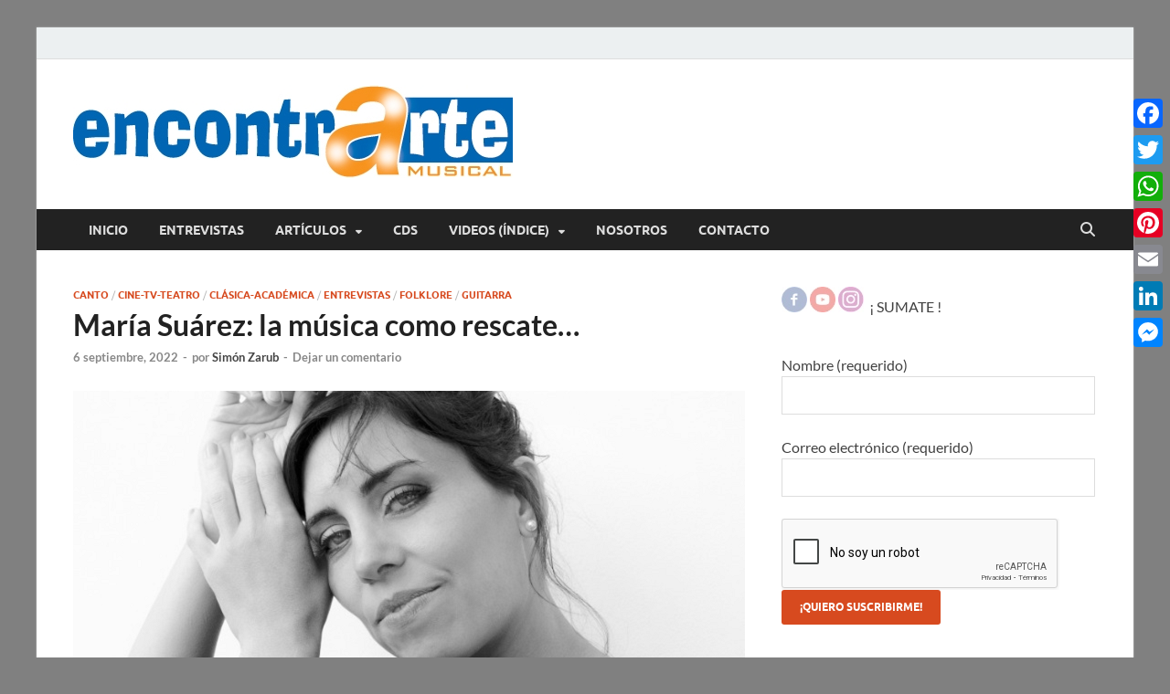

--- FILE ---
content_type: text/html; charset=UTF-8
request_url: https://encontrarte-musical.com.ar/maria-suarez/
body_size: 26915
content:
<!DOCTYPE html>
<html lang="es">
<head>
<meta charset="UTF-8">
<meta name="viewport" content="width=device-width, initial-scale=1">
<link rel="profile" href="http://gmpg.org/xfn/11">

<title>María Suárez: la música como rescate&#8230; &#8211; encontrArte Musical</title>
<meta name='robots' content='max-image-preview:large' />
<link rel='dns-prefetch' href='//static.addtoany.com' />
<link rel='dns-prefetch' href='//fonts.bunny.net' />
<link rel="alternate" type="application/rss+xml" title="encontrArte Musical &raquo; Feed" href="https://encontrarte-musical.com.ar/feed/" />
<link rel="alternate" type="application/rss+xml" title="encontrArte Musical &raquo; Feed de los comentarios" href="https://encontrarte-musical.com.ar/comments/feed/" />
<link rel="alternate" type="application/rss+xml" title="encontrArte Musical &raquo; Comentario María Suárez: la música como rescate&#8230; del feed" href="https://encontrarte-musical.com.ar/maria-suarez/feed/" />
<link rel="alternate" title="oEmbed (JSON)" type="application/json+oembed" href="https://encontrarte-musical.com.ar/wp-json/oembed/1.0/embed?url=https%3A%2F%2Fencontrarte-musical.com.ar%2Fmaria-suarez%2F" />
<link rel="alternate" title="oEmbed (XML)" type="text/xml+oembed" href="https://encontrarte-musical.com.ar/wp-json/oembed/1.0/embed?url=https%3A%2F%2Fencontrarte-musical.com.ar%2Fmaria-suarez%2F&#038;format=xml" />
		<!-- This site uses the Google Analytics by MonsterInsights plugin v9.11.1 - Using Analytics tracking - https://www.monsterinsights.com/ -->
							<script src="//www.googletagmanager.com/gtag/js?id=G-HVNPMDL8RG"  data-cfasync="false" data-wpfc-render="false" type="text/javascript" async></script>
			<script data-cfasync="false" data-wpfc-render="false" type="text/javascript">
				var mi_version = '9.11.1';
				var mi_track_user = true;
				var mi_no_track_reason = '';
								var MonsterInsightsDefaultLocations = {"page_location":"https:\/\/encontrarte-musical.com.ar\/maria-suarez\/"};
								if ( typeof MonsterInsightsPrivacyGuardFilter === 'function' ) {
					var MonsterInsightsLocations = (typeof MonsterInsightsExcludeQuery === 'object') ? MonsterInsightsPrivacyGuardFilter( MonsterInsightsExcludeQuery ) : MonsterInsightsPrivacyGuardFilter( MonsterInsightsDefaultLocations );
				} else {
					var MonsterInsightsLocations = (typeof MonsterInsightsExcludeQuery === 'object') ? MonsterInsightsExcludeQuery : MonsterInsightsDefaultLocations;
				}

								var disableStrs = [
										'ga-disable-G-HVNPMDL8RG',
									];

				/* Function to detect opted out users */
				function __gtagTrackerIsOptedOut() {
					for (var index = 0; index < disableStrs.length; index++) {
						if (document.cookie.indexOf(disableStrs[index] + '=true') > -1) {
							return true;
						}
					}

					return false;
				}

				/* Disable tracking if the opt-out cookie exists. */
				if (__gtagTrackerIsOptedOut()) {
					for (var index = 0; index < disableStrs.length; index++) {
						window[disableStrs[index]] = true;
					}
				}

				/* Opt-out function */
				function __gtagTrackerOptout() {
					for (var index = 0; index < disableStrs.length; index++) {
						document.cookie = disableStrs[index] + '=true; expires=Thu, 31 Dec 2099 23:59:59 UTC; path=/';
						window[disableStrs[index]] = true;
					}
				}

				if ('undefined' === typeof gaOptout) {
					function gaOptout() {
						__gtagTrackerOptout();
					}
				}
								window.dataLayer = window.dataLayer || [];

				window.MonsterInsightsDualTracker = {
					helpers: {},
					trackers: {},
				};
				if (mi_track_user) {
					function __gtagDataLayer() {
						dataLayer.push(arguments);
					}

					function __gtagTracker(type, name, parameters) {
						if (!parameters) {
							parameters = {};
						}

						if (parameters.send_to) {
							__gtagDataLayer.apply(null, arguments);
							return;
						}

						if (type === 'event') {
														parameters.send_to = monsterinsights_frontend.v4_id;
							var hookName = name;
							if (typeof parameters['event_category'] !== 'undefined') {
								hookName = parameters['event_category'] + ':' + name;
							}

							if (typeof MonsterInsightsDualTracker.trackers[hookName] !== 'undefined') {
								MonsterInsightsDualTracker.trackers[hookName](parameters);
							} else {
								__gtagDataLayer('event', name, parameters);
							}
							
						} else {
							__gtagDataLayer.apply(null, arguments);
						}
					}

					__gtagTracker('js', new Date());
					__gtagTracker('set', {
						'developer_id.dZGIzZG': true,
											});
					if ( MonsterInsightsLocations.page_location ) {
						__gtagTracker('set', MonsterInsightsLocations);
					}
										__gtagTracker('config', 'G-HVNPMDL8RG', {"forceSSL":"true"} );
										window.gtag = __gtagTracker;										(function () {
						/* https://developers.google.com/analytics/devguides/collection/analyticsjs/ */
						/* ga and __gaTracker compatibility shim. */
						var noopfn = function () {
							return null;
						};
						var newtracker = function () {
							return new Tracker();
						};
						var Tracker = function () {
							return null;
						};
						var p = Tracker.prototype;
						p.get = noopfn;
						p.set = noopfn;
						p.send = function () {
							var args = Array.prototype.slice.call(arguments);
							args.unshift('send');
							__gaTracker.apply(null, args);
						};
						var __gaTracker = function () {
							var len = arguments.length;
							if (len === 0) {
								return;
							}
							var f = arguments[len - 1];
							if (typeof f !== 'object' || f === null || typeof f.hitCallback !== 'function') {
								if ('send' === arguments[0]) {
									var hitConverted, hitObject = false, action;
									if ('event' === arguments[1]) {
										if ('undefined' !== typeof arguments[3]) {
											hitObject = {
												'eventAction': arguments[3],
												'eventCategory': arguments[2],
												'eventLabel': arguments[4],
												'value': arguments[5] ? arguments[5] : 1,
											}
										}
									}
									if ('pageview' === arguments[1]) {
										if ('undefined' !== typeof arguments[2]) {
											hitObject = {
												'eventAction': 'page_view',
												'page_path': arguments[2],
											}
										}
									}
									if (typeof arguments[2] === 'object') {
										hitObject = arguments[2];
									}
									if (typeof arguments[5] === 'object') {
										Object.assign(hitObject, arguments[5]);
									}
									if ('undefined' !== typeof arguments[1].hitType) {
										hitObject = arguments[1];
										if ('pageview' === hitObject.hitType) {
											hitObject.eventAction = 'page_view';
										}
									}
									if (hitObject) {
										action = 'timing' === arguments[1].hitType ? 'timing_complete' : hitObject.eventAction;
										hitConverted = mapArgs(hitObject);
										__gtagTracker('event', action, hitConverted);
									}
								}
								return;
							}

							function mapArgs(args) {
								var arg, hit = {};
								var gaMap = {
									'eventCategory': 'event_category',
									'eventAction': 'event_action',
									'eventLabel': 'event_label',
									'eventValue': 'event_value',
									'nonInteraction': 'non_interaction',
									'timingCategory': 'event_category',
									'timingVar': 'name',
									'timingValue': 'value',
									'timingLabel': 'event_label',
									'page': 'page_path',
									'location': 'page_location',
									'title': 'page_title',
									'referrer' : 'page_referrer',
								};
								for (arg in args) {
																		if (!(!args.hasOwnProperty(arg) || !gaMap.hasOwnProperty(arg))) {
										hit[gaMap[arg]] = args[arg];
									} else {
										hit[arg] = args[arg];
									}
								}
								return hit;
							}

							try {
								f.hitCallback();
							} catch (ex) {
							}
						};
						__gaTracker.create = newtracker;
						__gaTracker.getByName = newtracker;
						__gaTracker.getAll = function () {
							return [];
						};
						__gaTracker.remove = noopfn;
						__gaTracker.loaded = true;
						window['__gaTracker'] = __gaTracker;
					})();
									} else {
										console.log("");
					(function () {
						function __gtagTracker() {
							return null;
						}

						window['__gtagTracker'] = __gtagTracker;
						window['gtag'] = __gtagTracker;
					})();
									}
			</script>
							<!-- / Google Analytics by MonsterInsights -->
		<style id='wp-img-auto-sizes-contain-inline-css' type='text/css'>
img:is([sizes=auto i],[sizes^="auto," i]){contain-intrinsic-size:3000px 1500px}
/*# sourceURL=wp-img-auto-sizes-contain-inline-css */
</style>
<style id='wp-emoji-styles-inline-css' type='text/css'>

	img.wp-smiley, img.emoji {
		display: inline !important;
		border: none !important;
		box-shadow: none !important;
		height: 1em !important;
		width: 1em !important;
		margin: 0 0.07em !important;
		vertical-align: -0.1em !important;
		background: none !important;
		padding: 0 !important;
	}
/*# sourceURL=wp-emoji-styles-inline-css */
</style>
<style id='wp-block-library-inline-css' type='text/css'>
:root{--wp-block-synced-color:#7a00df;--wp-block-synced-color--rgb:122,0,223;--wp-bound-block-color:var(--wp-block-synced-color);--wp-editor-canvas-background:#ddd;--wp-admin-theme-color:#007cba;--wp-admin-theme-color--rgb:0,124,186;--wp-admin-theme-color-darker-10:#006ba1;--wp-admin-theme-color-darker-10--rgb:0,107,160.5;--wp-admin-theme-color-darker-20:#005a87;--wp-admin-theme-color-darker-20--rgb:0,90,135;--wp-admin-border-width-focus:2px}@media (min-resolution:192dpi){:root{--wp-admin-border-width-focus:1.5px}}.wp-element-button{cursor:pointer}:root .has-very-light-gray-background-color{background-color:#eee}:root .has-very-dark-gray-background-color{background-color:#313131}:root .has-very-light-gray-color{color:#eee}:root .has-very-dark-gray-color{color:#313131}:root .has-vivid-green-cyan-to-vivid-cyan-blue-gradient-background{background:linear-gradient(135deg,#00d084,#0693e3)}:root .has-purple-crush-gradient-background{background:linear-gradient(135deg,#34e2e4,#4721fb 50%,#ab1dfe)}:root .has-hazy-dawn-gradient-background{background:linear-gradient(135deg,#faaca8,#dad0ec)}:root .has-subdued-olive-gradient-background{background:linear-gradient(135deg,#fafae1,#67a671)}:root .has-atomic-cream-gradient-background{background:linear-gradient(135deg,#fdd79a,#004a59)}:root .has-nightshade-gradient-background{background:linear-gradient(135deg,#330968,#31cdcf)}:root .has-midnight-gradient-background{background:linear-gradient(135deg,#020381,#2874fc)}:root{--wp--preset--font-size--normal:16px;--wp--preset--font-size--huge:42px}.has-regular-font-size{font-size:1em}.has-larger-font-size{font-size:2.625em}.has-normal-font-size{font-size:var(--wp--preset--font-size--normal)}.has-huge-font-size{font-size:var(--wp--preset--font-size--huge)}.has-text-align-center{text-align:center}.has-text-align-left{text-align:left}.has-text-align-right{text-align:right}.has-fit-text{white-space:nowrap!important}#end-resizable-editor-section{display:none}.aligncenter{clear:both}.items-justified-left{justify-content:flex-start}.items-justified-center{justify-content:center}.items-justified-right{justify-content:flex-end}.items-justified-space-between{justify-content:space-between}.screen-reader-text{border:0;clip-path:inset(50%);height:1px;margin:-1px;overflow:hidden;padding:0;position:absolute;width:1px;word-wrap:normal!important}.screen-reader-text:focus{background-color:#ddd;clip-path:none;color:#444;display:block;font-size:1em;height:auto;left:5px;line-height:normal;padding:15px 23px 14px;text-decoration:none;top:5px;width:auto;z-index:100000}html :where(.has-border-color){border-style:solid}html :where([style*=border-top-color]){border-top-style:solid}html :where([style*=border-right-color]){border-right-style:solid}html :where([style*=border-bottom-color]){border-bottom-style:solid}html :where([style*=border-left-color]){border-left-style:solid}html :where([style*=border-width]){border-style:solid}html :where([style*=border-top-width]){border-top-style:solid}html :where([style*=border-right-width]){border-right-style:solid}html :where([style*=border-bottom-width]){border-bottom-style:solid}html :where([style*=border-left-width]){border-left-style:solid}html :where(img[class*=wp-image-]){height:auto;max-width:100%}:where(figure){margin:0 0 1em}html :where(.is-position-sticky){--wp-admin--admin-bar--position-offset:var(--wp-admin--admin-bar--height,0px)}@media screen and (max-width:600px){html :where(.is-position-sticky){--wp-admin--admin-bar--position-offset:0px}}

/*# sourceURL=wp-block-library-inline-css */
</style><style id='wp-block-paragraph-inline-css' type='text/css'>
.is-small-text{font-size:.875em}.is-regular-text{font-size:1em}.is-large-text{font-size:2.25em}.is-larger-text{font-size:3em}.has-drop-cap:not(:focus):first-letter{float:left;font-size:8.4em;font-style:normal;font-weight:100;line-height:.68;margin:.05em .1em 0 0;text-transform:uppercase}body.rtl .has-drop-cap:not(:focus):first-letter{float:none;margin-left:.1em}p.has-drop-cap.has-background{overflow:hidden}:root :where(p.has-background){padding:1.25em 2.375em}:where(p.has-text-color:not(.has-link-color)) a{color:inherit}p.has-text-align-left[style*="writing-mode:vertical-lr"],p.has-text-align-right[style*="writing-mode:vertical-rl"]{rotate:180deg}
/*# sourceURL=https://encontrarte-musical.com.ar/wp-includes/blocks/paragraph/style.min.css */
</style>
<style id='global-styles-inline-css' type='text/css'>
:root{--wp--preset--aspect-ratio--square: 1;--wp--preset--aspect-ratio--4-3: 4/3;--wp--preset--aspect-ratio--3-4: 3/4;--wp--preset--aspect-ratio--3-2: 3/2;--wp--preset--aspect-ratio--2-3: 2/3;--wp--preset--aspect-ratio--16-9: 16/9;--wp--preset--aspect-ratio--9-16: 9/16;--wp--preset--color--black: #000000;--wp--preset--color--cyan-bluish-gray: #abb8c3;--wp--preset--color--white: #ffffff;--wp--preset--color--pale-pink: #f78da7;--wp--preset--color--vivid-red: #cf2e2e;--wp--preset--color--luminous-vivid-orange: #ff6900;--wp--preset--color--luminous-vivid-amber: #fcb900;--wp--preset--color--light-green-cyan: #7bdcb5;--wp--preset--color--vivid-green-cyan: #00d084;--wp--preset--color--pale-cyan-blue: #8ed1fc;--wp--preset--color--vivid-cyan-blue: #0693e3;--wp--preset--color--vivid-purple: #9b51e0;--wp--preset--gradient--vivid-cyan-blue-to-vivid-purple: linear-gradient(135deg,rgb(6,147,227) 0%,rgb(155,81,224) 100%);--wp--preset--gradient--light-green-cyan-to-vivid-green-cyan: linear-gradient(135deg,rgb(122,220,180) 0%,rgb(0,208,130) 100%);--wp--preset--gradient--luminous-vivid-amber-to-luminous-vivid-orange: linear-gradient(135deg,rgb(252,185,0) 0%,rgb(255,105,0) 100%);--wp--preset--gradient--luminous-vivid-orange-to-vivid-red: linear-gradient(135deg,rgb(255,105,0) 0%,rgb(207,46,46) 100%);--wp--preset--gradient--very-light-gray-to-cyan-bluish-gray: linear-gradient(135deg,rgb(238,238,238) 0%,rgb(169,184,195) 100%);--wp--preset--gradient--cool-to-warm-spectrum: linear-gradient(135deg,rgb(74,234,220) 0%,rgb(151,120,209) 20%,rgb(207,42,186) 40%,rgb(238,44,130) 60%,rgb(251,105,98) 80%,rgb(254,248,76) 100%);--wp--preset--gradient--blush-light-purple: linear-gradient(135deg,rgb(255,206,236) 0%,rgb(152,150,240) 100%);--wp--preset--gradient--blush-bordeaux: linear-gradient(135deg,rgb(254,205,165) 0%,rgb(254,45,45) 50%,rgb(107,0,62) 100%);--wp--preset--gradient--luminous-dusk: linear-gradient(135deg,rgb(255,203,112) 0%,rgb(199,81,192) 50%,rgb(65,88,208) 100%);--wp--preset--gradient--pale-ocean: linear-gradient(135deg,rgb(255,245,203) 0%,rgb(182,227,212) 50%,rgb(51,167,181) 100%);--wp--preset--gradient--electric-grass: linear-gradient(135deg,rgb(202,248,128) 0%,rgb(113,206,126) 100%);--wp--preset--gradient--midnight: linear-gradient(135deg,rgb(2,3,129) 0%,rgb(40,116,252) 100%);--wp--preset--font-size--small: 13px;--wp--preset--font-size--medium: 20px;--wp--preset--font-size--large: 36px;--wp--preset--font-size--x-large: 42px;--wp--preset--spacing--20: 0.44rem;--wp--preset--spacing--30: 0.67rem;--wp--preset--spacing--40: 1rem;--wp--preset--spacing--50: 1.5rem;--wp--preset--spacing--60: 2.25rem;--wp--preset--spacing--70: 3.38rem;--wp--preset--spacing--80: 5.06rem;--wp--preset--shadow--natural: 6px 6px 9px rgba(0, 0, 0, 0.2);--wp--preset--shadow--deep: 12px 12px 50px rgba(0, 0, 0, 0.4);--wp--preset--shadow--sharp: 6px 6px 0px rgba(0, 0, 0, 0.2);--wp--preset--shadow--outlined: 6px 6px 0px -3px rgb(255, 255, 255), 6px 6px rgb(0, 0, 0);--wp--preset--shadow--crisp: 6px 6px 0px rgb(0, 0, 0);}:where(.is-layout-flex){gap: 0.5em;}:where(.is-layout-grid){gap: 0.5em;}body .is-layout-flex{display: flex;}.is-layout-flex{flex-wrap: wrap;align-items: center;}.is-layout-flex > :is(*, div){margin: 0;}body .is-layout-grid{display: grid;}.is-layout-grid > :is(*, div){margin: 0;}:where(.wp-block-columns.is-layout-flex){gap: 2em;}:where(.wp-block-columns.is-layout-grid){gap: 2em;}:where(.wp-block-post-template.is-layout-flex){gap: 1.25em;}:where(.wp-block-post-template.is-layout-grid){gap: 1.25em;}.has-black-color{color: var(--wp--preset--color--black) !important;}.has-cyan-bluish-gray-color{color: var(--wp--preset--color--cyan-bluish-gray) !important;}.has-white-color{color: var(--wp--preset--color--white) !important;}.has-pale-pink-color{color: var(--wp--preset--color--pale-pink) !important;}.has-vivid-red-color{color: var(--wp--preset--color--vivid-red) !important;}.has-luminous-vivid-orange-color{color: var(--wp--preset--color--luminous-vivid-orange) !important;}.has-luminous-vivid-amber-color{color: var(--wp--preset--color--luminous-vivid-amber) !important;}.has-light-green-cyan-color{color: var(--wp--preset--color--light-green-cyan) !important;}.has-vivid-green-cyan-color{color: var(--wp--preset--color--vivid-green-cyan) !important;}.has-pale-cyan-blue-color{color: var(--wp--preset--color--pale-cyan-blue) !important;}.has-vivid-cyan-blue-color{color: var(--wp--preset--color--vivid-cyan-blue) !important;}.has-vivid-purple-color{color: var(--wp--preset--color--vivid-purple) !important;}.has-black-background-color{background-color: var(--wp--preset--color--black) !important;}.has-cyan-bluish-gray-background-color{background-color: var(--wp--preset--color--cyan-bluish-gray) !important;}.has-white-background-color{background-color: var(--wp--preset--color--white) !important;}.has-pale-pink-background-color{background-color: var(--wp--preset--color--pale-pink) !important;}.has-vivid-red-background-color{background-color: var(--wp--preset--color--vivid-red) !important;}.has-luminous-vivid-orange-background-color{background-color: var(--wp--preset--color--luminous-vivid-orange) !important;}.has-luminous-vivid-amber-background-color{background-color: var(--wp--preset--color--luminous-vivid-amber) !important;}.has-light-green-cyan-background-color{background-color: var(--wp--preset--color--light-green-cyan) !important;}.has-vivid-green-cyan-background-color{background-color: var(--wp--preset--color--vivid-green-cyan) !important;}.has-pale-cyan-blue-background-color{background-color: var(--wp--preset--color--pale-cyan-blue) !important;}.has-vivid-cyan-blue-background-color{background-color: var(--wp--preset--color--vivid-cyan-blue) !important;}.has-vivid-purple-background-color{background-color: var(--wp--preset--color--vivid-purple) !important;}.has-black-border-color{border-color: var(--wp--preset--color--black) !important;}.has-cyan-bluish-gray-border-color{border-color: var(--wp--preset--color--cyan-bluish-gray) !important;}.has-white-border-color{border-color: var(--wp--preset--color--white) !important;}.has-pale-pink-border-color{border-color: var(--wp--preset--color--pale-pink) !important;}.has-vivid-red-border-color{border-color: var(--wp--preset--color--vivid-red) !important;}.has-luminous-vivid-orange-border-color{border-color: var(--wp--preset--color--luminous-vivid-orange) !important;}.has-luminous-vivid-amber-border-color{border-color: var(--wp--preset--color--luminous-vivid-amber) !important;}.has-light-green-cyan-border-color{border-color: var(--wp--preset--color--light-green-cyan) !important;}.has-vivid-green-cyan-border-color{border-color: var(--wp--preset--color--vivid-green-cyan) !important;}.has-pale-cyan-blue-border-color{border-color: var(--wp--preset--color--pale-cyan-blue) !important;}.has-vivid-cyan-blue-border-color{border-color: var(--wp--preset--color--vivid-cyan-blue) !important;}.has-vivid-purple-border-color{border-color: var(--wp--preset--color--vivid-purple) !important;}.has-vivid-cyan-blue-to-vivid-purple-gradient-background{background: var(--wp--preset--gradient--vivid-cyan-blue-to-vivid-purple) !important;}.has-light-green-cyan-to-vivid-green-cyan-gradient-background{background: var(--wp--preset--gradient--light-green-cyan-to-vivid-green-cyan) !important;}.has-luminous-vivid-amber-to-luminous-vivid-orange-gradient-background{background: var(--wp--preset--gradient--luminous-vivid-amber-to-luminous-vivid-orange) !important;}.has-luminous-vivid-orange-to-vivid-red-gradient-background{background: var(--wp--preset--gradient--luminous-vivid-orange-to-vivid-red) !important;}.has-very-light-gray-to-cyan-bluish-gray-gradient-background{background: var(--wp--preset--gradient--very-light-gray-to-cyan-bluish-gray) !important;}.has-cool-to-warm-spectrum-gradient-background{background: var(--wp--preset--gradient--cool-to-warm-spectrum) !important;}.has-blush-light-purple-gradient-background{background: var(--wp--preset--gradient--blush-light-purple) !important;}.has-blush-bordeaux-gradient-background{background: var(--wp--preset--gradient--blush-bordeaux) !important;}.has-luminous-dusk-gradient-background{background: var(--wp--preset--gradient--luminous-dusk) !important;}.has-pale-ocean-gradient-background{background: var(--wp--preset--gradient--pale-ocean) !important;}.has-electric-grass-gradient-background{background: var(--wp--preset--gradient--electric-grass) !important;}.has-midnight-gradient-background{background: var(--wp--preset--gradient--midnight) !important;}.has-small-font-size{font-size: var(--wp--preset--font-size--small) !important;}.has-medium-font-size{font-size: var(--wp--preset--font-size--medium) !important;}.has-large-font-size{font-size: var(--wp--preset--font-size--large) !important;}.has-x-large-font-size{font-size: var(--wp--preset--font-size--x-large) !important;}
/*# sourceURL=global-styles-inline-css */
</style>

<style id='classic-theme-styles-inline-css' type='text/css'>
/*! This file is auto-generated */
.wp-block-button__link{color:#fff;background-color:#32373c;border-radius:9999px;box-shadow:none;text-decoration:none;padding:calc(.667em + 2px) calc(1.333em + 2px);font-size:1.125em}.wp-block-file__button{background:#32373c;color:#fff;text-decoration:none}
/*# sourceURL=/wp-includes/css/classic-themes.min.css */
</style>
<link rel='stylesheet' id='contact-form-7-css' href='https://encontrarte-musical.com.ar/wp-content/plugins/contact-form-7/includes/css/styles.css?ver=6.1.4' type='text/css' media='all' />
<style id='contact-form-7-inline-css' type='text/css'>
.wpcf7 .wpcf7-recaptcha iframe {margin-bottom: 0;}.wpcf7 .wpcf7-recaptcha[data-align="center"] > div {margin: 0 auto;}.wpcf7 .wpcf7-recaptcha[data-align="right"] > div {margin: 0 0 0 auto;}
/*# sourceURL=contact-form-7-inline-css */
</style>
<link rel='stylesheet' id='parent-style-css' href='https://encontrarte-musical.com.ar/wp-content/themes/hitmag/style.css?ver=6.9' type='text/css' media='all' />
<link rel='stylesheet' id='child-style-css' href='https://encontrarte-musical.com.ar/wp-content/themes/hitmag-child/style.css?ver=1.0.0' type='text/css' media='all' />
<link rel='stylesheet' id='hitmag-fonts-css' href='https://encontrarte-musical.com.ar/wp-content/themes/hitmag/css/fonts.css' type='text/css' media='all' />
<link rel='stylesheet' id='hitmag-font-awesome-css' href='https://encontrarte-musical.com.ar/wp-content/themes/hitmag/css/all.min.css?ver=6.5.1' type='text/css' media='all' />
<link rel='stylesheet' id='hitmag-style-css' href='https://encontrarte-musical.com.ar/wp-content/themes/hitmag-child/style.css?ver=1.0.0' type='text/css' media='all' />
<link rel='stylesheet' id='jquery-magnific-popup-css' href='https://encontrarte-musical.com.ar/wp-content/themes/hitmag/css/magnific-popup.css?ver=6.9' type='text/css' media='all' />
<link rel='stylesheet' id='sab-font-css' href='https://fonts.bunny.net/css?family=Acme:400,700,400italic,700italic&#038;subset=latin' type='text/css' media='all' />
<link rel='stylesheet' id='addtoany-css' href='https://encontrarte-musical.com.ar/wp-content/plugins/add-to-any/addtoany.min.css?ver=1.16' type='text/css' media='all' />
<style id='addtoany-inline-css' type='text/css'>
@media screen and (max-width:980px){
.a2a_floating_style.a2a_vertical_style{display:none;}
}
/*# sourceURL=addtoany-inline-css */
</style>
<script type="text/javascript" src="https://encontrarte-musical.com.ar/wp-content/plugins/google-analytics-for-wordpress/assets/js/frontend-gtag.js?ver=9.11.1" id="monsterinsights-frontend-script-js" async="async" data-wp-strategy="async"></script>
<script data-cfasync="false" data-wpfc-render="false" type="text/javascript" id='monsterinsights-frontend-script-js-extra'>/* <![CDATA[ */
var monsterinsights_frontend = {"js_events_tracking":"true","download_extensions":"doc,pdf,ppt,zip,xls,docx,pptx,xlsx","inbound_paths":"[]","home_url":"https:\/\/encontrarte-musical.com.ar","hash_tracking":"false","v4_id":"G-HVNPMDL8RG"};/* ]]> */
</script>
<script type="text/javascript" id="addtoany-core-js-before">
/* <![CDATA[ */
window.a2a_config=window.a2a_config||{};a2a_config.callbacks=[];a2a_config.overlays=[];a2a_config.templates={};a2a_localize = {
	Share: "Compartir",
	Save: "Guardar",
	Subscribe: "Suscribir",
	Email: "Correo electrónico",
	Bookmark: "Marcador",
	ShowAll: "Mostrar todo",
	ShowLess: "Mostrar menos",
	FindServices: "Encontrar servicio(s)",
	FindAnyServiceToAddTo: "Encuentra al instante cualquier servicio para añadir a",
	PoweredBy: "Funciona con",
	ShareViaEmail: "Compartir por correo electrónico",
	SubscribeViaEmail: "Suscribirse a través de correo electrónico",
	BookmarkInYourBrowser: "Añadir a marcadores de tu navegador",
	BookmarkInstructions: "Presiona «Ctrl+D» o «\u2318+D» para añadir esta página a marcadores",
	AddToYourFavorites: "Añadir a tus favoritos",
	SendFromWebOrProgram: "Enviar desde cualquier dirección o programa de correo electrónico ",
	EmailProgram: "Programa de correo electrónico",
	More: "Más&#8230;",
	ThanksForSharing: "¡Gracias por compartir!",
	ThanksForFollowing: "¡Gracias por seguirnos!"
};


//# sourceURL=addtoany-core-js-before
/* ]]> */
</script>
<script type="text/javascript" defer src="https://static.addtoany.com/menu/page.js" id="addtoany-core-js"></script>
<script type="text/javascript" src="https://encontrarte-musical.com.ar/wp-includes/js/jquery/jquery.min.js?ver=3.7.1" id="jquery-core-js"></script>
<script type="text/javascript" src="https://encontrarte-musical.com.ar/wp-includes/js/jquery/jquery-migrate.min.js?ver=3.4.1" id="jquery-migrate-js"></script>
<script type="text/javascript" defer src="https://encontrarte-musical.com.ar/wp-content/plugins/add-to-any/addtoany.min.js?ver=1.1" id="addtoany-jquery-js"></script>
<link rel="https://api.w.org/" href="https://encontrarte-musical.com.ar/wp-json/" /><link rel="alternate" title="JSON" type="application/json" href="https://encontrarte-musical.com.ar/wp-json/wp/v2/posts/4869" /><link rel="EditURI" type="application/rsd+xml" title="RSD" href="https://encontrarte-musical.com.ar/xmlrpc.php?rsd" />
<meta name="generator" content="WordPress 6.9" />
<link rel="canonical" href="https://encontrarte-musical.com.ar/maria-suarez/" />
<link rel='shortlink' href='https://encontrarte-musical.com.ar/?p=4869' />
		<style type="text/css">
			
			button,
			input[type="button"],
			input[type="reset"],
			input[type="submit"] {
				background: #d74a1f;
			}

            .th-readmore {
                background: #d74a1f;
            }           

            a:hover {
                color: #d74a1f;
            } 

            .main-navigation a:hover {
                background-color: #d74a1f;
            }

            .main-navigation .current_page_item > a,
            .main-navigation .current-menu-item > a,
            .main-navigation .current_page_ancestor > a,
            .main-navigation .current-menu-ancestor > a {
                background-color: #d74a1f;
            }

            #main-nav-button:hover {
                background-color: #d74a1f;
            }

            .post-navigation .post-title:hover {
                color: #d74a1f;
            }

            .top-navigation a:hover {
                color: #d74a1f;
            }

            .top-navigation ul ul a:hover {
                background: #d74a1f;
            }

            #top-nav-button:hover {
                color: #d74a1f;
            }

            .responsive-mainnav li a:hover,
            .responsive-topnav li a:hover {
                background: #d74a1f;
            }

            #hm-search-form .search-form .search-submit {
                background-color: #d74a1f;
            }

            .nav-links .current {
                background: #d74a1f;
            }

            .is-style-hitmag-widget-title,
            .elementor-widget-container h5,
            .widgettitle,
            .widget-title {
                border-bottom: 2px solid #d74a1f;
            }

            .footer-widget-title {
                border-bottom: 2px solid #d74a1f;
            }

            .widget-area a:hover {
                color: #d74a1f;
            }

            .footer-widget-area .widget a:hover {
                color: #d74a1f;
            }

            .site-info a:hover {
                color: #d74a1f;
            }

            .wp-block-search .wp-block-search__button,
            .search-form .search-submit {
                background: #d74a1f;
            }

            .hmb-entry-title a:hover {
                color: #d74a1f;
            }

            .hmb-entry-meta a:hover,
            .hms-meta a:hover {
                color: #d74a1f;
            }

            .hms-title a:hover {
                color: #d74a1f;
            }

            .hmw-grid-post .post-title a:hover {
                color: #d74a1f;
            }

            .footer-widget-area .hmw-grid-post .post-title a:hover,
            .footer-widget-area .hmb-entry-title a:hover,
            .footer-widget-area .hms-title a:hover {
                color: #d74a1f;
            }

            .hm-tabs-wdt .ui-state-active {
                border-bottom: 2px solid #d74a1f;
            }

            a.hm-viewall {
                background: #d74a1f;
            }

            #hitmag-tags a,
            .widget_tag_cloud .tagcloud a {
                background: #d74a1f;
            }

            .site-title a {
                color: #d74a1f;
            }

            .hitmag-post .entry-title a:hover {
                color: #d74a1f;
            }

            .hitmag-post .entry-meta a:hover {
                color: #d74a1f;
            }

            .cat-links a {
                color: #d74a1f;
            }

            .hitmag-single .entry-meta a:hover {
                color: #d74a1f;
            }

            .hitmag-single .author a:hover {
                color: #d74a1f;
            }

            .hm-author-content .author-posts-link {
                color: #d74a1f;
            }

            .hm-tags-links a:hover {
                background: #d74a1f;
            }

            .hm-tagged {
                background: #d74a1f;
            }

            .hm-edit-link a.post-edit-link {
                background: #d74a1f;
            }

            .arc-page-title {
                border-bottom: 2px solid #d74a1f;
            }

            .srch-page-title {
                border-bottom: 2px solid #d74a1f;
            }

            .hm-slider-details .cat-links {
                background: #d74a1f;
            }

            .hm-rel-post .post-title a:hover {
                color: #d74a1f;
            }

            .comment-author a {
                color: #d74a1f;
            }

            .comment-metadata a:hover,
            .comment-metadata a:focus,
            .pingback .comment-edit-link:hover,
            .pingback .comment-edit-link:focus {
                color: #d74a1f;
            }

            .comment-reply-link:hover,
            .comment-reply-link:focus {
                background: #d74a1f;
            }

            .required {
                color: #d74a1f;
            }

            blockquote {
                border-left: 3px solid #d74a1f;
            }

            .comment-reply-title small a:before {
                color: #d74a1f;
            }
            
            .woocommerce ul.products li.product h3:hover,
            .woocommerce-widget-area ul li a:hover,
            .woocommerce-loop-product__title:hover {
                color: #d74a1f;
            }

            .woocommerce-product-search input[type="submit"],
            .woocommerce #respond input#submit, 
            .woocommerce a.button, 
            .woocommerce button.button, 
            .woocommerce input.button,
            .woocommerce nav.woocommerce-pagination ul li a:focus,
            .woocommerce nav.woocommerce-pagination ul li a:hover,
            .woocommerce nav.woocommerce-pagination ul li span.current,
            .woocommerce span.onsale,
            .woocommerce-widget-area .widget-title,
            .woocommerce #respond input#submit.alt,
            .woocommerce a.button.alt,
            .woocommerce button.button.alt,
            .woocommerce input.button.alt {
                background: #d74a1f;
            }
            
            .wp-block-quote,
            .wp-block-quote:not(.is-large):not(.is-style-large) {
                border-left: 3px solid #d74a1f;
            }		</style>
	<link rel="pingback" href="https://encontrarte-musical.com.ar/xmlrpc.php">	<style type="text/css">

			.site-title a,
		.site-description {
			position: absolute;
			clip: rect(1px, 1px, 1px, 1px);
		}

	
	</style>
	<style type="text/css">.saboxplugin-wrap{-webkit-box-sizing:border-box;-moz-box-sizing:border-box;-ms-box-sizing:border-box;box-sizing:border-box;border:1px solid #eee;width:100%;clear:both;display:block;overflow:hidden;word-wrap:break-word;position:relative}.saboxplugin-wrap .saboxplugin-gravatar{float:left;padding:0 20px 20px 20px}.saboxplugin-wrap .saboxplugin-gravatar img{max-width:100px;height:auto;border-radius:0;}.saboxplugin-wrap .saboxplugin-authorname{font-size:18px;line-height:1;margin:20px 0 0 20px;display:block}.saboxplugin-wrap .saboxplugin-authorname a{text-decoration:none}.saboxplugin-wrap .saboxplugin-authorname a:focus{outline:0}.saboxplugin-wrap .saboxplugin-desc{display:block;margin:5px 20px}.saboxplugin-wrap .saboxplugin-desc a{text-decoration:underline}.saboxplugin-wrap .saboxplugin-desc p{margin:5px 0 12px}.saboxplugin-wrap .saboxplugin-web{margin:0 20px 15px;text-align:left}.saboxplugin-wrap .sab-web-position{text-align:right}.saboxplugin-wrap .saboxplugin-web a{color:#ccc;text-decoration:none}.saboxplugin-wrap .saboxplugin-socials{position:relative;display:block;background:#fcfcfc;padding:5px;border-top:1px solid #eee}.saboxplugin-wrap .saboxplugin-socials a svg{width:20px;height:20px}.saboxplugin-wrap .saboxplugin-socials a svg .st2{fill:#fff; transform-origin:center center;}.saboxplugin-wrap .saboxplugin-socials a svg .st1{fill:rgba(0,0,0,.3)}.saboxplugin-wrap .saboxplugin-socials a:hover{opacity:.8;-webkit-transition:opacity .4s;-moz-transition:opacity .4s;-o-transition:opacity .4s;transition:opacity .4s;box-shadow:none!important;-webkit-box-shadow:none!important}.saboxplugin-wrap .saboxplugin-socials .saboxplugin-icon-color{box-shadow:none;padding:0;border:0;-webkit-transition:opacity .4s;-moz-transition:opacity .4s;-o-transition:opacity .4s;transition:opacity .4s;display:inline-block;color:#fff;font-size:0;text-decoration:inherit;margin:5px;-webkit-border-radius:0;-moz-border-radius:0;-ms-border-radius:0;-o-border-radius:0;border-radius:0;overflow:hidden}.saboxplugin-wrap .saboxplugin-socials .saboxplugin-icon-grey{text-decoration:inherit;box-shadow:none;position:relative;display:-moz-inline-stack;display:inline-block;vertical-align:middle;zoom:1;margin:10px 5px;color:#444;fill:#444}.clearfix:after,.clearfix:before{content:' ';display:table;line-height:0;clear:both}.ie7 .clearfix{zoom:1}.saboxplugin-socials.sabox-colored .saboxplugin-icon-color .sab-twitch{border-color:#38245c}.saboxplugin-socials.sabox-colored .saboxplugin-icon-color .sab-behance{border-color:#003eb0}.saboxplugin-socials.sabox-colored .saboxplugin-icon-color .sab-deviantart{border-color:#036824}.saboxplugin-socials.sabox-colored .saboxplugin-icon-color .sab-digg{border-color:#00327c}.saboxplugin-socials.sabox-colored .saboxplugin-icon-color .sab-dribbble{border-color:#ba1655}.saboxplugin-socials.sabox-colored .saboxplugin-icon-color .sab-facebook{border-color:#1e2e4f}.saboxplugin-socials.sabox-colored .saboxplugin-icon-color .sab-flickr{border-color:#003576}.saboxplugin-socials.sabox-colored .saboxplugin-icon-color .sab-github{border-color:#264874}.saboxplugin-socials.sabox-colored .saboxplugin-icon-color .sab-google{border-color:#0b51c5}.saboxplugin-socials.sabox-colored .saboxplugin-icon-color .sab-html5{border-color:#902e13}.saboxplugin-socials.sabox-colored .saboxplugin-icon-color .sab-instagram{border-color:#1630aa}.saboxplugin-socials.sabox-colored .saboxplugin-icon-color .sab-linkedin{border-color:#00344f}.saboxplugin-socials.sabox-colored .saboxplugin-icon-color .sab-pinterest{border-color:#5b040e}.saboxplugin-socials.sabox-colored .saboxplugin-icon-color .sab-reddit{border-color:#992900}.saboxplugin-socials.sabox-colored .saboxplugin-icon-color .sab-rss{border-color:#a43b0a}.saboxplugin-socials.sabox-colored .saboxplugin-icon-color .sab-sharethis{border-color:#5d8420}.saboxplugin-socials.sabox-colored .saboxplugin-icon-color .sab-soundcloud{border-color:#995200}.saboxplugin-socials.sabox-colored .saboxplugin-icon-color .sab-spotify{border-color:#0f612c}.saboxplugin-socials.sabox-colored .saboxplugin-icon-color .sab-stackoverflow{border-color:#a95009}.saboxplugin-socials.sabox-colored .saboxplugin-icon-color .sab-steam{border-color:#006388}.saboxplugin-socials.sabox-colored .saboxplugin-icon-color .sab-user_email{border-color:#b84e05}.saboxplugin-socials.sabox-colored .saboxplugin-icon-color .sab-tumblr{border-color:#10151b}.saboxplugin-socials.sabox-colored .saboxplugin-icon-color .sab-twitter{border-color:#0967a0}.saboxplugin-socials.sabox-colored .saboxplugin-icon-color .sab-vimeo{border-color:#0d7091}.saboxplugin-socials.sabox-colored .saboxplugin-icon-color .sab-windows{border-color:#003f71}.saboxplugin-socials.sabox-colored .saboxplugin-icon-color .sab-whatsapp{border-color:#003f71}.saboxplugin-socials.sabox-colored .saboxplugin-icon-color .sab-wordpress{border-color:#0f3647}.saboxplugin-socials.sabox-colored .saboxplugin-icon-color .sab-yahoo{border-color:#14002d}.saboxplugin-socials.sabox-colored .saboxplugin-icon-color .sab-youtube{border-color:#900}.saboxplugin-socials.sabox-colored .saboxplugin-icon-color .sab-xing{border-color:#000202}.saboxplugin-socials.sabox-colored .saboxplugin-icon-color .sab-mixcloud{border-color:#2475a0}.saboxplugin-socials.sabox-colored .saboxplugin-icon-color .sab-vk{border-color:#243549}.saboxplugin-socials.sabox-colored .saboxplugin-icon-color .sab-medium{border-color:#00452c}.saboxplugin-socials.sabox-colored .saboxplugin-icon-color .sab-quora{border-color:#420e00}.saboxplugin-socials.sabox-colored .saboxplugin-icon-color .sab-meetup{border-color:#9b181c}.saboxplugin-socials.sabox-colored .saboxplugin-icon-color .sab-goodreads{border-color:#000}.saboxplugin-socials.sabox-colored .saboxplugin-icon-color .sab-snapchat{border-color:#999700}.saboxplugin-socials.sabox-colored .saboxplugin-icon-color .sab-500px{border-color:#00557f}.saboxplugin-socials.sabox-colored .saboxplugin-icon-color .sab-mastodont{border-color:#185886}.sabox-plus-item{margin-bottom:20px}@media screen and (max-width:480px){.saboxplugin-wrap{text-align:center}.saboxplugin-wrap .saboxplugin-gravatar{float:none;padding:20px 0;text-align:center;margin:0 auto;display:block}.saboxplugin-wrap .saboxplugin-gravatar img{float:none;display:inline-block;display:-moz-inline-stack;vertical-align:middle;zoom:1}.saboxplugin-wrap .saboxplugin-desc{margin:0 10px 20px;text-align:center}.saboxplugin-wrap .saboxplugin-authorname{text-align:center;margin:10px 0 20px}}body .saboxplugin-authorname a,body .saboxplugin-authorname a:hover{box-shadow:none;-webkit-box-shadow:none}a.sab-profile-edit{font-size:16px!important;line-height:1!important}.sab-edit-settings a,a.sab-profile-edit{color:#0073aa!important;box-shadow:none!important;-webkit-box-shadow:none!important}.sab-edit-settings{margin-right:15px;position:absolute;right:0;z-index:2;bottom:10px;line-height:20px}.sab-edit-settings i{margin-left:5px}.saboxplugin-socials{line-height:1!important}.rtl .saboxplugin-wrap .saboxplugin-gravatar{float:right}.rtl .saboxplugin-wrap .saboxplugin-authorname{display:flex;align-items:center}.rtl .saboxplugin-wrap .saboxplugin-authorname .sab-profile-edit{margin-right:10px}.rtl .sab-edit-settings{right:auto;left:0}img.sab-custom-avatar{max-width:75px;}.saboxplugin-wrap {border-color:#80828f;}.saboxplugin-wrap .saboxplugin-socials {border-color:#80828f;}.saboxplugin-wrap .saboxplugin-gravatar img {-webkit-border-radius:50%;-moz-border-radius:50%;-ms-border-radius:50%;-o-border-radius:50%;border-radius:50%;}.saboxplugin-wrap .saboxplugin-gravatar img {-webkit-border-radius:50%;-moz-border-radius:50%;-ms-border-radius:50%;-o-border-radius:50%;border-radius:50%;}.saboxplugin-wrap .saboxplugin-gravatar img {-webkit-transition:all .5s ease;-moz-transition:all .5s ease;-o-transition:all .5s ease;transition:all .5s ease;}.saboxplugin-wrap .saboxplugin-gravatar img:hover {-webkit-transform:rotate(45deg);-moz-transform:rotate(45deg);-o-transform:rotate(45deg);-ms-transform:rotate(45deg);transform:rotate(45deg);}.saboxplugin-wrap .saboxplugin-socials{background-color:#80828f;}.saboxplugin-wrap .saboxplugin-socials .saboxplugin-icon-grey {color:#ffffff; fill:#ffffff;}.saboxplugin-wrap .saboxplugin-authorname a,.saboxplugin-wrap .saboxplugin-authorname span {color:#444444;}.saboxplugin-wrap .saboxplugin-authorname {font-family:"Acme";}.saboxplugin-wrap .saboxplugin-desc {font-family:None;}.saboxplugin-wrap {margin-top:0px; margin-bottom:0px; padding: 0px 0px }.saboxplugin-wrap .saboxplugin-authorname {font-size:28px; line-height:35px;}.saboxplugin-wrap .saboxplugin-desc p, .saboxplugin-wrap .saboxplugin-desc {font-size:18px !important; line-height:25px !important;}.saboxplugin-wrap .saboxplugin-web {font-size:14px;}.saboxplugin-wrap .saboxplugin-socials a svg {width:32px;height:32px;}</style><style id="kirki-inline-styles"></style></head>

<body class="wp-singular post-template-default single single-post postid-4869 single-format-standard wp-custom-logo wp-embed-responsive wp-theme-hitmag wp-child-theme-hitmag-child group-blog th-right-sidebar">



<div id="page" class="site hitmag-wrapper">
	<a class="skip-link screen-reader-text" href="#content">Saltar al contenido</a>

	
	<header id="masthead" class="site-header" role="banner">

		
			
			<div class="hm-top-bar">
				<div class="hm-container">
					
					
					
					
				</div><!-- .hm-container -->
			</div><!-- .hm-top-bar -->

		
		
		<div class="header-main-area ">
			<div class="hm-container">
			<div class="site-branding">
				<div class="site-branding-content">
					<div class="hm-logo">
						<a href="https://encontrarte-musical.com.ar/" class="custom-logo-link" rel="home"><img width="481" height="102" src="https://encontrarte-musical.com.ar/wp-content/uploads/2018/02/Logo-final-03a.jpg" class="custom-logo" alt="encontrArte Musical" decoding="async" srcset="https://encontrarte-musical.com.ar/wp-content/uploads/2018/02/Logo-final-03a.jpg 481w, https://encontrarte-musical.com.ar/wp-content/uploads/2018/02/Logo-final-03a-300x64.jpg 300w" sizes="(max-width: 481px) 100vw, 481px" /></a>					</div><!-- .hm-logo -->

					<div class="hm-site-title">
													<p class="site-title"><a href="https://encontrarte-musical.com.ar/" rel="home">encontrArte Musical</a></p>
													<p class="site-description">Todos los estilos. Todos los instrumentos.</p>
											</div><!-- .hm-site-title -->
				</div><!-- .site-branding-content -->
			</div><!-- .site-branding -->

			
						</div><!-- .hm-container -->
		</div><!-- .header-main-area -->

		
		<div class="hm-nav-container">
			<nav id="site-navigation" class="main-navigation" role="navigation">
				<div class="hm-container">
					<div class="menu-menuprincipal-container"><ul id="primary-menu" class="menu"><li id="menu-item-32" class="menu-item menu-item-type-post_type menu-item-object-page menu-item-home menu-item-32"><a href="https://encontrarte-musical.com.ar/">Inicio</a></li>
<li id="menu-item-50" class="menu-item menu-item-type-taxonomy menu-item-object-category current-post-ancestor current-menu-parent current-post-parent menu-item-50"><a href="https://encontrarte-musical.com.ar/category/entrevistas/">Entrevistas</a></li>
<li id="menu-item-125" class="menu-item menu-item-type-taxonomy menu-item-object-category menu-item-has-children menu-item-125"><a href="https://encontrarte-musical.com.ar/category/articulos/">Artículos</a>
<ul class="sub-menu">
	<li id="menu-item-126" class="menu-item menu-item-type-taxonomy menu-item-object-category current-post-ancestor menu-item-has-children menu-item-126"><a href="https://encontrarte-musical.com.ar/category/generos/">Géneros musicales</a>
	<ul class="sub-menu">
		<li id="menu-item-218" class="menu-item menu-item-type-taxonomy menu-item-object-category menu-item-218"><a href="https://encontrarte-musical.com.ar/category/generos/rock-pop-articulos/">Rock-pop</a></li>
		<li id="menu-item-219" class="menu-item menu-item-type-taxonomy menu-item-object-category menu-item-219"><a href="https://encontrarte-musical.com.ar/category/generos/jazz-fusion-articulos/">Jazz-fusión</a></li>
		<li id="menu-item-127" class="menu-item menu-item-type-taxonomy menu-item-object-category current-post-ancestor current-menu-parent current-post-parent menu-item-127"><a href="https://encontrarte-musical.com.ar/category/generos/folklore-articulos/">Folklore</a></li>
		<li id="menu-item-426" class="menu-item menu-item-type-taxonomy menu-item-object-category menu-item-426"><a href="https://encontrarte-musical.com.ar/category/generos/tango/">Tango</a></li>
		<li id="menu-item-956" class="menu-item menu-item-type-taxonomy menu-item-object-category menu-item-956"><a href="https://encontrarte-musical.com.ar/category/generos/murga-candombe/">Murga-candombe</a></li>
		<li id="menu-item-365" class="menu-item menu-item-type-taxonomy menu-item-object-category menu-item-365"><a href="https://encontrarte-musical.com.ar/category/generos/infantil-articulos/">Infantil</a></li>
		<li id="menu-item-427" class="menu-item menu-item-type-taxonomy menu-item-object-category current-post-ancestor current-menu-parent current-post-parent menu-item-427"><a href="https://encontrarte-musical.com.ar/category/generos/cine-tv-teatro/">Cine-TV-Teatro</a></li>
	</ul>
</li>
	<li id="menu-item-128" class="menu-item menu-item-type-taxonomy menu-item-object-category current-post-ancestor menu-item-has-children menu-item-128"><a href="https://encontrarte-musical.com.ar/category/instrumentos/">Instrumentos</a>
	<ul class="sub-menu">
		<li id="menu-item-428" class="menu-item menu-item-type-taxonomy menu-item-object-category menu-item-428"><a href="https://encontrarte-musical.com.ar/category/instrumentos/bajo-articulos/">Bajo</a></li>
		<li id="menu-item-952" class="menu-item menu-item-type-taxonomy menu-item-object-category menu-item-952"><a href="https://encontrarte-musical.com.ar/category/instrumentos/bateria-percusion-articulos/">Batería-percusión</a></li>
		<li id="menu-item-1355" class="menu-item menu-item-type-taxonomy menu-item-object-category current-post-ancestor current-menu-parent current-post-parent menu-item-1355"><a href="https://encontrarte-musical.com.ar/category/instrumentos/canto/">Canto</a></li>
		<li id="menu-item-2985" class="menu-item menu-item-type-taxonomy menu-item-object-category current-post-ancestor current-menu-parent current-post-parent menu-item-2985"><a href="https://encontrarte-musical.com.ar/category/instrumentos/guitarra-articulos/">Guitarra</a></li>
		<li id="menu-item-1275" class="menu-item menu-item-type-taxonomy menu-item-object-category menu-item-1275"><a href="https://encontrarte-musical.com.ar/category/instrumentos/piano-y-teclados/">Piano y Teclados</a></li>
	</ul>
</li>
	<li id="menu-item-429" class="menu-item menu-item-type-taxonomy menu-item-object-category menu-item-has-children menu-item-429"><a href="https://encontrarte-musical.com.ar/category/teoria-lenguaje/">Teoría-lenguaje</a>
	<ul class="sub-menu">
		<li id="menu-item-430" class="menu-item menu-item-type-taxonomy menu-item-object-category menu-item-430"><a href="https://encontrarte-musical.com.ar/category/teoria-lenguaje/armonia/">Armonía</a></li>
	</ul>
</li>
	<li id="menu-item-129" class="menu-item menu-item-type-taxonomy menu-item-object-category menu-item-129"><a href="https://encontrarte-musical.com.ar/category/articulos/opinion/">Opinión</a></li>
</ul>
</li>
<li id="menu-item-51" class="menu-item menu-item-type-taxonomy menu-item-object-category menu-item-51"><a href="https://encontrarte-musical.com.ar/category/cds/">CDs</a></li>
<li id="menu-item-907" class="menu-item menu-item-type-post_type menu-item-object-page menu-item-has-children menu-item-907"><a href="https://encontrarte-musical.com.ar/video-index/">Videos (índice)</a>
<ul class="sub-menu">
	<li id="menu-item-965" class="menu-item menu-item-type-custom menu-item-object-custom menu-item-has-children menu-item-965"><a href="https://encontrarte-musical.com.ar/video-index/#instrumentos">Instrumentos</a>
	<ul class="sub-menu">
		<li id="menu-item-898" class="menu-item menu-item-type-custom menu-item-object-custom menu-item-898"><a href="https://encontrarte-musical.com.ar/video/?cat=BJ&#038;type=ALL">Bajo y Contrabajo</a></li>
		<li id="menu-item-954" class="menu-item menu-item-type-custom menu-item-object-custom menu-item-954"><a href="https://encontrarte-musical.com.ar/video/?cat=BT&#038;type=ALL">Batería y Percusión</a></li>
		<li id="menu-item-1029" class="menu-item menu-item-type-custom menu-item-object-custom menu-item-1029"><a href="https://encontrarte-musical.com.ar/video/?cat=CN&#038;type=ALL">Canto/Voz</a></li>
		<li id="menu-item-899" class="menu-item menu-item-type-custom menu-item-object-custom menu-item-899"><a href="https://encontrarte-musical.com.ar/video/?cat=GT&#038;type=ALL">Guitarra</a></li>
		<li id="menu-item-1028" class="menu-item menu-item-type-custom menu-item-object-custom menu-item-1028"><a href="https://encontrarte-musical.com.ar/video/?cat=PN&#038;type=ALL">Piano y teclados</a></li>
		<li id="menu-item-1257" class="menu-item menu-item-type-custom menu-item-object-custom menu-item-1257"><a href="https://encontrarte-musical.com.ar/video-index/#instrumentos">Ver más&#8230;</a></li>
	</ul>
</li>
	<li id="menu-item-966" class="menu-item menu-item-type-custom menu-item-object-custom menu-item-has-children menu-item-966"><a href="https://encontrarte-musical.com.ar/video-index/#generos">Géneros musicales</a>
	<ul class="sub-menu">
		<li id="menu-item-1190" class="menu-item menu-item-type-custom menu-item-object-custom menu-item-1190"><a href="https://encontrarte-musical.com.ar/video/?cat=RO&#038;type=ALL">Rock/Pop Mundial</a></li>
		<li id="menu-item-897" class="menu-item menu-item-type-custom menu-item-object-custom menu-item-897"><a href="https://encontrarte-musical.com.ar/video/?cat=RN&#038;type=ALL">Rock/Pop Argentino</a></li>
		<li id="menu-item-1048" class="menu-item menu-item-type-custom menu-item-object-custom menu-item-1048"><a href="https://encontrarte-musical.com.ar/video/?cat=FC&#038;type=ALL">Folclore Argentino</a></li>
		<li id="menu-item-1010" class="menu-item menu-item-type-custom menu-item-object-custom menu-item-1010"><a href="https://encontrarte-musical.com.ar/video/?cat=JZ&#038;type=ALL">Jazz y Fusión</a></li>
		<li id="menu-item-1049" class="menu-item menu-item-type-custom menu-item-object-custom menu-item-1049"><a href="https://encontrarte-musical.com.ar/video/?cat=TG&#038;type=ALL">Tango</a></li>
		<li id="menu-item-1009" class="menu-item menu-item-type-custom menu-item-object-custom menu-item-1009"><a href="https://encontrarte-musical.com.ar/video-index/#generos">Ver más&#8230;</a></li>
	</ul>
</li>
	<li id="menu-item-2456" class="menu-item menu-item-type-custom menu-item-object-custom menu-item-has-children menu-item-2456"><a href="https://encontrarte-musical.com.ar/video-index/#especiales">Especiales</a>
	<ul class="sub-menu">
		<li id="menu-item-2457" class="menu-item menu-item-type-custom menu-item-object-custom menu-item-2457"><a href="https://encontrarte-musical.com.ar/video/?cat=BM&#038;type=ALL">Beatlesmanía</a></li>
		<li id="menu-item-2458" class="menu-item menu-item-type-custom menu-item-object-custom menu-item-2458"><a href="https://encontrarte-musical.com.ar/video/?cat=HM&#038;type=ALL">Humor ;-)</a></li>
		<li id="menu-item-2459" class="menu-item menu-item-type-custom menu-item-object-custom menu-item-2459"><a href="https://encontrarte-musical.com.ar/video/?cat=TO&#038;type=ALL">TOP 30 + vistos</a></li>
		<li id="menu-item-2460" class="menu-item menu-item-type-custom menu-item-object-custom menu-item-2460"><a href="https://encontrarte-musical.com.ar/video/?cat=XA&#038;type=ALL">Búsqueda x artista/grupo</a></li>
	</ul>
</li>
</ul>
</li>
<li id="menu-item-860" class="menu-item menu-item-type-post_type menu-item-object-page menu-item-860"><a href="https://encontrarte-musical.com.ar/nosotros/">Nosotros</a></li>
<li id="menu-item-848" class="menu-item menu-item-type-post_type menu-item-object-page menu-item-848"><a href="https://encontrarte-musical.com.ar/contacto/">Contacto</a></li>
</ul></div>					
											<button class="hm-search-button-icon" aria-label="Abrir búsqueda"></button>
						<div class="hm-search-box-container">
							<div class="hm-search-box">
								<form role="search" method="get" class="search-form" action="https://encontrarte-musical.com.ar/">
				<label>
					<span class="screen-reader-text">Buscar:</span>
					<input type="search" class="search-field" placeholder="Buscar &hellip;" value="" name="s" />
				</label>
				<input type="submit" class="search-submit" value="Buscar" />
			</form>							</div><!-- th-search-box -->
						</div><!-- .th-search-box-container -->
									</div><!-- .hm-container -->
			</nav><!-- #site-navigation -->
			<div class="hm-nwrap">
								<a href="#" class="navbutton" id="main-nav-button">
					<span class="main-nav-btn-lbl">Menú principal</span>				</a>
			</div>
			<div class="responsive-mainnav"></div>
		</div><!-- .hm-nav-container -->

		
	</header><!-- #masthead -->

	
	<div id="content" class="site-content">
		<div class="hm-container">
	
	<div id="primary" class="content-area">
		<main id="main" class="site-main" role="main">

		
<article id="post-4869" class="hitmag-single post-4869 post type-post status-publish format-standard has-post-thumbnail hentry category-canto category-cine-tv-teatro category-clasica category-entrevistas category-folklore-articulos category-guitarra-articulos">

		
	
	<header class="entry-header">
		<div class="cat-links"><a href="https://encontrarte-musical.com.ar/category/instrumentos/canto/" rel="category tag">Canto</a> / <a href="https://encontrarte-musical.com.ar/category/generos/cine-tv-teatro/" rel="category tag">Cine-TV-Teatro</a> / <a href="https://encontrarte-musical.com.ar/category/generos/clasica/" rel="category tag">Clásica-académica</a> / <a href="https://encontrarte-musical.com.ar/category/entrevistas/" rel="category tag">Entrevistas</a> / <a href="https://encontrarte-musical.com.ar/category/generos/folklore-articulos/" rel="category tag">Folklore</a> / <a href="https://encontrarte-musical.com.ar/category/instrumentos/guitarra-articulos/" rel="category tag">Guitarra</a></div><h1 class="entry-title">María Suárez: la música como rescate&#8230;</h1>		<div class="entry-meta">
			<span class="posted-on"><a href="https://encontrarte-musical.com.ar/maria-suarez/" rel="bookmark"><time class="entry-date published" datetime="2022-09-06T20:22:39-03:00">6 septiembre, 2022</time><time class="updated" datetime="2022-10-13T20:38:24-03:00">13 octubre, 2022</time></a></span><span class="meta-sep"> - </span><span class="byline"> por <span class="author vcard"><a class="url fn n" href="https://encontrarte-musical.com.ar/author/simonadmin/">Simón Zarub</a></span></span><span class="meta-sep"> - </span><span class="comments-link"><a href="https://encontrarte-musical.com.ar/maria-suarez/#respond">Dejar un comentario</a></span>		</div><!-- .entry-meta -->
		
	</header><!-- .entry-header -->
	
	<a class="image-link" href="https://encontrarte-musical.com.ar/wp-content/uploads/2022/09/Maria.H.Suarez735.png"><img width="735" height="400" src="https://encontrarte-musical.com.ar/wp-content/uploads/2022/09/Maria.H.Suarez735-735x400.png" class="attachment-hitmag-featured size-hitmag-featured wp-post-image" alt="" decoding="async" fetchpriority="high" /></a>
	
	<div class="entry-content">
		<div class="addtoany_share_save_container addtoany_content addtoany_content_top"><div class="a2a_kit a2a_kit_size_32 addtoany_list" data-a2a-url="https://encontrarte-musical.com.ar/maria-suarez/" data-a2a-title="María Suárez: la música como rescate…"><a class="a2a_button_facebook" href="https://www.addtoany.com/add_to/facebook?linkurl=https%3A%2F%2Fencontrarte-musical.com.ar%2Fmaria-suarez%2F&amp;linkname=Mar%C3%ADa%20Su%C3%A1rez%3A%20la%20m%C3%BAsica%20como%20rescate%E2%80%A6" title="Facebook" rel="nofollow noopener" target="_blank"></a><a class="a2a_button_twitter" href="https://www.addtoany.com/add_to/twitter?linkurl=https%3A%2F%2Fencontrarte-musical.com.ar%2Fmaria-suarez%2F&amp;linkname=Mar%C3%ADa%20Su%C3%A1rez%3A%20la%20m%C3%BAsica%20como%20rescate%E2%80%A6" title="Twitter" rel="nofollow noopener" target="_blank"></a><a class="a2a_button_whatsapp" href="https://www.addtoany.com/add_to/whatsapp?linkurl=https%3A%2F%2Fencontrarte-musical.com.ar%2Fmaria-suarez%2F&amp;linkname=Mar%C3%ADa%20Su%C3%A1rez%3A%20la%20m%C3%BAsica%20como%20rescate%E2%80%A6" title="WhatsApp" rel="nofollow noopener" target="_blank"></a><a class="a2a_button_pinterest" href="https://www.addtoany.com/add_to/pinterest?linkurl=https%3A%2F%2Fencontrarte-musical.com.ar%2Fmaria-suarez%2F&amp;linkname=Mar%C3%ADa%20Su%C3%A1rez%3A%20la%20m%C3%BAsica%20como%20rescate%E2%80%A6" title="Pinterest" rel="nofollow noopener" target="_blank"></a><a class="a2a_button_email" href="https://www.addtoany.com/add_to/email?linkurl=https%3A%2F%2Fencontrarte-musical.com.ar%2Fmaria-suarez%2F&amp;linkname=Mar%C3%ADa%20Su%C3%A1rez%3A%20la%20m%C3%BAsica%20como%20rescate%E2%80%A6" title="Email" rel="nofollow noopener" target="_blank"></a><a class="a2a_button_linkedin" href="https://www.addtoany.com/add_to/linkedin?linkurl=https%3A%2F%2Fencontrarte-musical.com.ar%2Fmaria-suarez%2F&amp;linkname=Mar%C3%ADa%20Su%C3%A1rez%3A%20la%20m%C3%BAsica%20como%20rescate%E2%80%A6" title="LinkedIn" rel="nofollow noopener" target="_blank"></a><a class="a2a_button_facebook_messenger" href="https://www.addtoany.com/add_to/facebook_messenger?linkurl=https%3A%2F%2Fencontrarte-musical.com.ar%2Fmaria-suarez%2F&amp;linkname=Mar%C3%ADa%20Su%C3%A1rez%3A%20la%20m%C3%BAsica%20como%20rescate%E2%80%A6" title="Messenger" rel="nofollow noopener" target="_blank"></a></div></div><p><a name="arriba"></a><!--<span class="texto_BajoFoto1">Foto (PH): <strong><a href="https://www.facebook.com/Imagen-Art%C3%ADstica-192967884072409" target="_blank" rel="noopener noreferrer">Hugo J. Panzarasa (augaki@fibertel.com.ar)</a><br /></strong></span><br />--><b>Es Compositora, guitarrista y cantante nacida en la ciudad de La Plata, residente de Neuquén desde el año 2006. Integrante del FADEC (Foro Argentino de Compositoras) y la AAC (Asociación Argentina de Compositores). Arreglista de la OFRN (Orq. Filarmónica de Río Negro). Formada en guitarra clásica en el Conservatorio de Música Gilardo Gilardi y en el Bachillerato de Bellas Artes de la ciudad de La Plata egresando con el título de instrumentista. Profesora en Composición Musical egresada de la Facultad de Bellas Artes (Universidad Nacional de La Plata). Ha escrito piezas solistas, música de cámara, obras sinfónicas, corales y óperas, ciclos de canciones, músicas originales para obras de teatro de sombras, teatro, cine y televisión. Sus obras son comisionadas por prestigiosas orquestas de Argentina, entre ellas la Orquesta Filarmónica de Río Negro y la Orquesta de Música Argentina “Juan de Dios Filiberto”. Recibió el Primer Premio “Compositoras Iberoamericanas 2020” del organismo Iberorquestas por su obra sinfónica – coral “Kushe Papai” en homenaje a las abuelas de la comunidad Mapuche. Editó cinco discos y dos singles entre 2009 y 2022.</b></p>
<p><b></b><span class="azul_predeterminadoOscuro"><b>— </b><i><em><b>Hola <strong>María </strong>¿Cómo estás? ¿Cómo te afectó la Pandemia este tiempo?</b></em></i></span><br />— ¡Hola! En el caso de las personas que hacemos y vivimos la música, convivir con la creación y la práctica de manera casi exclusiva y permanente fue un tesoro para mí. En medio de la angustia y la incertidumbre de un mundo acechado por el virus, la música vino a rescatarme como siempre. Pude escribir mucho y también capacitarme a distancia.</p>
<p><span class="azul_predeterminadoOscuro"><b>— <strong><em>¿Cómo se inició tu camino en la música, y en particular con el canto, la guitarra y la composición? ¿Quiénes fueron tus profesores?</em></strong></b></span><br />— Me inicié a los siete años cantando y a los nueves recibí mi primera guitarra. Cuando cumplí once años ingresé al <em>Conservatorio de Música Gilardo Gilardi</em> de <em>La Plata</em> y a los trece concursé para ingresar al <em>Bachillerato de Bellas Artes</em> de donde egresé como Instrumentista de Guitarra. A los diecisiete años comencé a estudiar con <strong>Walter Malosetti</strong> guitarra jazz mientras intentaba improvisar y tocar bossa nova con amigos. Iba a todas las <em>jam sesión</em> que podía, me gustaba mucho el lenguaje del jazz, las armonías y la posibilidad de juego que da la improvisación. Al terminar el bachillerato ingresé a la carrera de <em>Profesorado en Armonía, Contrapunto y Morfología Musical</em>. Siempre ligada al estudio del canto popular y las distintas formas de tocar mi instrumento fui transitando la composición musical buscando mi propio lenguaje. Durante ese tiempo escribía música para teatro de sombras y canciones principalmente. Fue en 2019 que retomé la composición sinfónica a través de dos Becas a la Creación del <em>Fondo Nacional de las Artes</em>. Escribí la ópera “Secretos del Árbol” y ese fue el inicio de estos últimos años en los que estoy transitando de manera muy intensa un camino en la composición de música sinfónica, coral, operística y de cámara. En este trayecto me he formado con grandes maestros: <strong>Guillo Espel</strong>, <strong>Marcos Archetti</strong>, <strong>Exequiel Mantega</strong> y <strong>Emilio Solla</strong> entre otros.</p>
<blockquote>
<p><span class="naranja_predeterminado"><strong>Mirá También</strong></span><br /><u><strong><a href="https://encontrarte-musical.com.ar/abbey-road-beatles-a/" target="_blank" rel="noopener noreferrer">[DISCOS] Así se hizo Abbey Road (Beatles-1969)</a></strong></u><br /><u><strong><a href="https://encontrarte-musical.com.ar/sintesis-musica-popular-angloamericana/" target="_blank" rel="noopener noreferrer">[ARTÍCULO] Síntesis de la Música Popular Angloamericana (nuevo libro)</a></strong></u></p>
</blockquote>
<p><span class="azul_predeterminadoOscuro"><b><br />— <em>¿<strong>A quiénes reconocés como referentes o influencias musicales</strong>?</em></b></span><br />— Tengo referentes de todos los mundos musicales, desde <span style="text-decoration: underline;"><a href="https://encontrarte-musical.com.ar/el-valle-interior-almendra/" target="_blank" rel="noopener">Luis Alberto Spinetta</a></span>, <strong>Tom Jobim</strong>, <strong>Caetano Veloso</strong>, <strong>Gilberto Gil</strong>, <strong>María Joao</strong>, <strong>Ella Fitzgerald</strong>, <strong>Cole Porter</strong>, <strong>Django Reinhardt</strong>, <span style="text-decoration: underline;"><a href="https://encontrarte-musical.com.ar/solo-giant-steps-coltrane/" target="_blank" rel="noopener">John Coltrane</a></span> hasta <strong>Debussy</strong>, <strong>Ravel</strong>, <span style="text-decoration: underline;"><a href="https://encontrarte-musical.com.ar/para-elisa-beethoven/" target="_blank" rel="noopener">Beethoven</a></span>, <strong>Bach</strong>, <strong>Revueltas</strong>, <strong>Márquez</strong>, <strong>Ginastera</strong>, <strong>Villalobos</strong>, etc.</p>
<p><span class="azul_predeterminadoOscuro"><b>— <em>¿<strong>Crees que existen diferencias entre la música que vos escuchabas en tus comienzos y la que se hace hoy en día? ¿Qué grupos o solistas actuales recomendarías?</strong></em></b></span><br />— El <em>reggaetón</em> no existía en ese entonces, de la manera que se lo conoce hoy al menos, pero existía la música de consumo masivo para entretenimiento al igual que ahora. Creo que el uso de la tecnología también afecto de manera directa la manera de escuchar la música ya que hoy en día es impensable escuchar un disco de estudio sin que los instrumentos y las voces pasen por filtros, compresores y sistemas de afinación artificial (al igual que las fotos, videos, etc.). El soporte hoy ya no es el disco sino el audiovisual en redes, lo que implica repensar la industria ya que es difícil vender productos de ese modo. Recomiendo a la gente que escuche todo tipo de música, actual y de tradición. Que vayan a recitales y conciertos, que se integren al milagro que es la música como evento comunitario. Es un maravilloso ritual que nadie debería perderse de vivir. Como música argentina recomiendo la creada por compositores nuestros, en el ámbito de la música académica y popular.</p>
<p><span class="azul_predeterminadoOscuro"><b>— <strong><em>¿Cuál va a ser tu participación en la “8° Semana del Arpa” organizada por la Escuela Argentina de Arpa y auspiciada por el Departamento de Artes Musicales y Sonoras del UNA? </em></strong></b></span><br />— Estaré dictando una <em>Master Class</em> distribuida en dos encuentros los días 8 y 9 de septiembre donde veremos técnicas de composición aplicadas al arpa contemporánea. Durante la primera jornada contaré un poco sobre mi trabajo con la serie de ocho piezas para arpa solista “<span style="text-decoration: underline;"><a href="https://open.spotify.com/album/0NdBxAEg1CNcOLRA7DQtsC" target="_blank" rel="noopener">Animales de Poder</a></span>”, el uso de técnicas extendidas e instrumento intervenido que allí utilicé. Durante la segunda jornada escribiremos una obra para arpa sin pedales en tiempo real junto a los/las asistentes. Ese viernes 9 a las 17 hs. estaremos participando de un concierto en el <em>Museo Roca</em> de CABA junto a mi compañera en el proyecto “<a href="https://almasonora.com.ar/" target="_blank" rel="noopener"><span style="text-decoration: underline;">Almasonora</span></a>”, la arpista <strong>Mara Diniello</strong>. Allí tocaremos juntas una versión de “Tu pálida voz” (tango vals) que escribí para voz, guitarra y arpa.</p>
<blockquote>
<p><span class="naranja_predeterminado"><strong>¿Sos músico y/o docente musical? <br />¿Querés darte a conocer (GRATIS)?</strong></span><br /><strong><a href="https://encontrarte-musical.com.ar/cv-online/" target="_blank" rel="noopener noreferrer"><u>&gt;&gt;MIRA&lt;&lt;</u></a></strong><br /><u></u></p>
</blockquote>
<p><span class="azul_predeterminadoOscuro"><b><br />— <strong><em>Naciste en la ciudad de La Plata y te fuiste a vivir a Neuquén en 2006 ¿Cómo fue eso? </em></strong></b></span><br />— Nunca imaginé que la vida me llevara a la <em>Patagonia argentina</em>. Situaciones familiares y de trabajo quisieron que me radicara en <em>Neuquén</em>, ciudad que amo profundamente por su belleza natural, su pujanza y cultura en crecimiento. Agradezco la oportunidad y las puertas que se me abrieron para poder desarrollarme desde estas latitudes. Siempre yendo y viniendo me considero un ser migrante y es por eso que a mi obra recientemente estrenada por la <em>Orquesta Sinfónica de Santa Fe</em> la llamé “<a href="https://www.youtube.com/watch?v=9DqooQiod60" target="_blank" rel="noopener"><span style="text-decoration: underline;">Concierto Migrante para arpa y orquesta</span></a>”.   </p>
<p><span class="azul_predeterminadoOscuro"><b>— </b><em><b><strong>Según tu criterio ¿qué características debe tener un buen músico/artista?</strong></b></em></span><br />— La búsqueda de un lenguaje propio, honestidad, compromiso, perseverancia, disciplina, respeto y un profundo amor por la música. Cuando esos elementos subyacen, nos salimos de esa zona segura y nos dejamos llevar por el corazón acallando a nuestro propio censor que apaga las ideas, la música fluye y logra trascender expresando lo mejor de nuestra alma.  </p>
<p><span class="azul_predeterminadoOscuro"><b>— <strong><em>Has escrito obras muy diversas como piezas solistas, música de cámara, obras sinfónicas, corales y óperas, ciclos de canciones, músicas originales para obras de teatro de sombras, teatro, cine y televisión ¿Se fue dando? ¿Lo buscaste?</em></strong></b></span><br />— Siempre tuve una enorme necesidad de crear desde la música y la palabra. Cuando fui chica pasaba tiempo distraída, imaginaba cosas, fantaseaba mucho, me costaba tener “los pies en la tierra”. A pesar de esto fui muy buena estudiante, me encantaba leer y aprender, nunca me alcanzaba con lo que veía en la escuela y buscaba otras formas de aprendizaje. Con la música fue natural la búsqueda permanente en esos rincones profundos, fue ir encontrándome a mí misma en cada nuevo desafío. Y es extraño porque yo siento que recién estoy empezando… la composición musical implica mucha disciplina, estudio, formación, sentido común, vínculos, militancia. Es una actividad altamente compleja y de tiempo completo si se quiere ir perfeccionando. En el camino he ido encontrando nuevos desafíos que me pusieron a trabajar en lenguajes a veces contrastantes pero siempre vinculados entre sí.          </p>
<blockquote>
<p><span class="naranja_predeterminado"><strong>Mirá También</strong></span><br /><strong><a href="https://encontrarte-musical.com.ar/rock-vs-jazz/" target="_blank" rel="noopener noreferrer">[ARTÍCULO] <u>¿Rock vs Jazz? ¿3 o 3000 acordes?</u></a></strong><br /><a href="https://encontrarte-musical.com.ar/23-ejemplos-letras-machistas-rock-argentino-2/" target="_blank" rel="noopener noreferrer"><strong>[OPINIÓN] <u>23 ejemplos de letras machistas en el Rock Argentino</u></strong></a><br /><u></u></p>
</blockquote>
<p><span class="azul_predeterminadoOscuro"><br /><b>— <strong><em>Recibiste el Primer Premio “Compositoras Iberoamericanas 2020” del organismo Iberorquestas por tu obra sinfónica – coral “Kushe Papai” ¿Qué nos podés contar de ella</em></strong>?</b><strong><br /></strong></span>— El término <strong>“Kushe Papai”</strong> se utiliza para referirse a una <strong>“abuelita”</strong> en <strong>“mapuzungun”</strong> que es el idioma <strong>mapuche</strong>. La obra es un homenaje a las abuelas, a aquellas mujeres que nos han dejado su valioso legado y que son una parte fundante de nuestra identidad. Se retoma la cosmovisión del pueblo mapuche en la mirada sagrada hacia los ancestros, el valor de las ceremonias que aún perduran, la naturaleza y su relación con los seres que la habitamos. Los motivos musicales principales y los ritmos utilizados están inspirados en la música mapuche. Para la composición de esta obra se realizó previamente un trabajo de investigación mediante entrevistas a mujeres referentes de la comunidad.  Tengo la dicha de conocer hermosas personas con quienes pude dialogar y que dejaron una huella enorme en mí a través de sus palabras tan significativas. “Keshe Papai” es una obra sinfónica coral dividida en cinco momentos que reflejan desde mi respetuosa mirada de compositora, los rituales de la comunidad mapuche.  Se estrenó en noviembre del 2021 junto a la <em>Orquesta Sinfónica de Neuquén</em>.</p>
<p><span class="azul_predeterminadoOscuro"><b>— <strong><em>Entre 2009 y 2022 editaste cinco discos y dos singles… ¿Qué podemos encontrar en ellos</em>?</strong></b><strong><br /></strong></span>— Entre <em>La Plata</em> y <em>Neuquén</em> se grabó mi primer disco: “Rio Madre” (2009) el cual reúne doce canciones originales en formato de cuarteto con músicos invitados. Mi segundo disco “<a href="https://open.spotify.com/album/33ajx6A4h2jlDPgM79PWQN" target="_blank" rel="noopener"><span style="text-decoration: underline;">Fabulario</span></a>” (2017) fue grabado en CABA con producción musical de <strong>Marcos Archetti</strong> y grandes músicos como sesionistas, entre ellos los integrantes de <strong>Aca Seca,</strong> <strong>Andrés Beeuwsaert</strong> (pianos) y <strong>Mariano Cantero</strong> (percusión). En 2019 edité a dúo “<a href="https://open.spotify.com/album/2kA1Zg3LVMLCRam2qDDB54" target="_blank" rel="noopener"><span style="text-decoration: underline;">Respiraluz</span></a>” (2019) con músicas mías y versiones de otros autores y en trio “<a href="https://open.spotify.com/album/2c0z9uvxoyqHms9gV6ReYs" target="_blank" rel="noopener"><span style="text-decoration: underline;">Brasilerías</span></a>” (2019) con versiones muy originales de músicas de <em>Brasil</em> de todos los tiempos. En el 2021 edité junto a <strong>Mara Diniello</strong> (arpa) la obra integral “<span style="text-decoration: underline;"><a href="https://open.spotify.com/album/0NdBxAEg1CNcOLRA7DQtsC" target="_blank" rel="noopener">Animales de Poder</a></span>” para arpa solista.                      <strong><br /></strong></p>
<blockquote>
<p><span class="naranja_predeterminado"><strong>No Olvides Descargar&#8230;</strong></span><br /><u><strong><a href="https://encontrarte-musical.com.ar/seleccion1/" target="_blank" rel="noopener noreferrer">[CD-GRATUITO] Selección I (compilado con los mejores temas de nuestros colaboradores)</a></strong></u></p>
</blockquote>
<p><span class="azul_predeterminadoOscuro"><br /><b>— ¿<strong><em>Cuáles son tus planes a futuro</em></strong>?</b><strong><br /></strong></span>— Continuar este apasionante camino y dejarme llevar por donde me vaya guiando la intuición. Quisiera seguir formándome y aprendiendo de grandes maestros y colegas, incursionar en lenguajes e instrumentos inexplorados y profundizar en el terreno de la música lirica y orquestal. Viajar a través de mis obras es algo que encuentro muy gratificante. En esta etapa estoy pudiendo mostrar mi trabajo como compositora, intérprete y capacitadora por medio de <em>master classes</em> en composición, arreglos e interpretación. Es un momento de mucho movimiento y tengo ganas de vivirlo plenamente.</p>
<p><b style="font-size: inherit;"><span class="azul_predeterminadoOscuro"><b>— ¿<strong><em>Hay alguna anécdota que recuerdes y quieran compartir con los lectores</em></strong>?</b></span></b><br />— Recuerdo ser una niña y que mi mamá me lleve a conciertos de todo tipo. En mi casa se escuchaba mucha buena música y si bien nadie se dedicaba a esto, escucharla era una fiesta. La música de Brasil en la cocina, bailar en familia, asistir a conciertos de música popular y clásica, el coro del Maestro <strong>José María Sciutto</strong>… en ese momento y a la edad de cinco años le dije a mi mamá que quería ser «<em>musicante</em>«, un término algo inventado pero que reflejaba un deseo muy profundo que me acompañó toda la vida. Creo que hay que poblar de bellos recuerdos con la música el alma de los niños, niñas y personas de cualquier edad. El arte viene a rescatarnos y a elevar nuestro espíritu y pensamientos. Y siempre que alguna manera de arte nos atraiga mucho, revisemos los recuerdos de la infancia donde seguramente fuimos abrazados con ese arte de algún modo por nuestros seres queridos.</p>
<p><b style="font-size: inherit;"><span class="azul_predeterminadoOscuro"><b>— ¿<strong>Cómo puede hacer la gente para escucharte y saber más de vos</strong>?</b></span></b><br />— Pueden seguirme a través de redes, pagina web y plataformas. <strong><span style="text-decoration: underline;"><a href="mailto:mariasuarezgrupo@gmail.com" target="_blank" rel="noopener">Correo</a></span></strong>, <strong><span style="text-decoration: underline;"><a href="https://almasonora.com.ar/" target="_blank" rel="noopener">Web Page</a></span></strong>, <strong><span style="text-decoration: underline;"><a href="https://www.facebook.com/maria.suarez.7777019/" target="_blank" rel="noopener">Facebook</a></span></strong>, <strong><a href="https://www.instagram.com/mariasuarezmusica/" target="_blank" rel="noopener"><u>Instagram</u></a></strong>, <a href="https://www.youtube.com/watch?v=9DqooQiod60" target="_blank" rel="noopener"><span style="text-decoration: underline;">“Concierto Migrante” para arpa y orquesta (YouTube)</span></a>, <a href="https://open.spotify.com/album/0NdBxAEg1CNcOLRA7DQtsC" target="_blank" rel="noopener"><span style="text-decoration: underline;">Álbum: «Animales de Poder» (Spotify)</span></a>, <a href="https://www.youtube.com/watch?v=2N77MW9xXNM" target="_blank" rel="noopener"><span style="text-decoration: underline;">«Micromundos» (audiovisual) con artistas nacionales</span></a>, <a href="https://www.youtube.com/watch?v=KbncT17_OOI" target="_blank" rel="noopener"><span style="text-decoration: underline;">«Ciudad Perpetua» (audiovisual) con Argentina Horn Ensemble</span></a> (You Tube), <a href="https://www.youtube.com/watch?v=iyk8p2qem3c" target="_blank" rel="noopener"><span style="text-decoration: underline;">FAB 2021 con Filarmónica de Río Negro</span></a> (YouTube), <a href="https://open.spotify.com/album/33ajx6A4h2jlDPgM79PWQN" target="_blank" rel="noopener"><span style="text-decoration: underline;">Álbum «Fabulario»</span></a> (Spotify), <a href="https://open.spotify.com/album/2c0z9uvxoyqHms9gV6ReYs" target="_blank" rel="noopener"><span style="text-decoration: underline;">Álbum «Brasilerías»</span></a> (Spotify) y <a href="https://open.spotify.com/album/2kA1Zg3LVMLCRam2qDDB54" target="_blank" rel="noopener"><span style="text-decoration: underline;">Álbum «Respiraluz»</span></a> (Spotify).</p>
<p><b style="font-size: inherit;"><span class="azul_predeterminadoOscuro"><b>— <strong style="font-size: inherit;">Por último ¿Qué te gustaría decirles a los lectores de nuestra revista</strong>?</b></span></b><strong style="font-size: inherit;"><br /></strong>— Que se dejen sorprender por la música, que le dediquen un tiempo a la escucha, que vayan a los conciertos y shows en vivo porque en estos momentos de tanta confusión, enajenación e información muchas veces innecesaria, la música nos va a rescatar.</p>
<h4><span class="naranja_predeterminado"><strong>¿Conocías la música de María? Queremos conocer tu opinión.</strong></span></h4>
<p>[wpcode id=»5121&#8243;]<br />[wpcode id=»5117&#8243;]</p>


<p>&nbsp;</p>
<div class="saboxplugin-wrap" itemtype="http://schema.org/Person" itemscope itemprop="author"><div class="saboxplugin-tab"><div class="saboxplugin-gravatar"><img alt='Simón Zarub' src='https://secure.gravatar.com/avatar/f7efe0ed51c5c959295bf0c932f6ddb0767df5ebe57841cbf8576fd6d6ca3bbe?s=100&#038;d=mm&#038;r=g' srcset='https://secure.gravatar.com/avatar/f7efe0ed51c5c959295bf0c932f6ddb0767df5ebe57841cbf8576fd6d6ca3bbe?s=200&#038;d=mm&#038;r=g 2x' class='avatar avatar-100 photo' height='100' width='100' itemprop="image"/></div><div class="saboxplugin-authorname"><a href="https://encontrarte-musical.com.ar/author/simonadmin/" class="vcard author" rel="author"><span class="fn">Simón Zarub</span></a></div><div class="saboxplugin-desc"><div itemprop="description"><p><a href="https://solo.to/simonzarub" rel="noopener">Músico</a>, periodista y programador de PC. Fundador y director de la <a href="https://www.encontrarte-musical.com.ar/nosotros/">revista encontrArte Musical</a></p>
<p><a href="https://www.encontrarte-musical.com.ar/author/simonadmin/">ver todas las entradas de Simón Zarub →</a></p>
</div></div><div class="clearfix"></div><div class="saboxplugin-socials "><a title="Instagram" target="_blank" href="https://www.instagram.com/simonzarub/" rel="nofollow noopener" class="saboxplugin-icon-grey"><svg aria-hidden="true" class="sab-instagram" role="img" xmlns="http://www.w3.org/2000/svg" viewBox="0 0 448 512"><path fill="currentColor" d="M224.1 141c-63.6 0-114.9 51.3-114.9 114.9s51.3 114.9 114.9 114.9S339 319.5 339 255.9 287.7 141 224.1 141zm0 189.6c-41.1 0-74.7-33.5-74.7-74.7s33.5-74.7 74.7-74.7 74.7 33.5 74.7 74.7-33.6 74.7-74.7 74.7zm146.4-194.3c0 14.9-12 26.8-26.8 26.8-14.9 0-26.8-12-26.8-26.8s12-26.8 26.8-26.8 26.8 12 26.8 26.8zm76.1 27.2c-1.7-35.9-9.9-67.7-36.2-93.9-26.2-26.2-58-34.4-93.9-36.2-37-2.1-147.9-2.1-184.9 0-35.8 1.7-67.6 9.9-93.9 36.1s-34.4 58-36.2 93.9c-2.1 37-2.1 147.9 0 184.9 1.7 35.9 9.9 67.7 36.2 93.9s58 34.4 93.9 36.2c37 2.1 147.9 2.1 184.9 0 35.9-1.7 67.7-9.9 93.9-36.2 26.2-26.2 34.4-58 36.2-93.9 2.1-37 2.1-147.8 0-184.8zM398.8 388c-7.8 19.6-22.9 34.7-42.6 42.6-29.5 11.7-99.5 9-132.1 9s-102.7 2.6-132.1-9c-19.6-7.8-34.7-22.9-42.6-42.6-11.7-29.5-9-99.5-9-132.1s-2.6-102.7 9-132.1c7.8-19.6 22.9-34.7 42.6-42.6 29.5-11.7 99.5-9 132.1-9s102.7-2.6 132.1 9c19.6 7.8 34.7 22.9 42.6 42.6 11.7 29.5 9 99.5 9 132.1s2.7 102.7-9 132.1z"></path></svg></span></a><a title="Youtube" target="_blank" href="https://www.youtube.com/c/Sim%C3%B3nZarub" rel="nofollow noopener" class="saboxplugin-icon-grey"><svg aria-hidden="true" class="sab-youtube" role="img" xmlns="http://www.w3.org/2000/svg" viewBox="0 0 576 512"><path fill="currentColor" d="M549.655 124.083c-6.281-23.65-24.787-42.276-48.284-48.597C458.781 64 288 64 288 64S117.22 64 74.629 75.486c-23.497 6.322-42.003 24.947-48.284 48.597-11.412 42.867-11.412 132.305-11.412 132.305s0 89.438 11.412 132.305c6.281 23.65 24.787 41.5 48.284 47.821C117.22 448 288 448 288 448s170.78 0 213.371-11.486c23.497-6.321 42.003-24.171 48.284-47.821 11.412-42.867 11.412-132.305 11.412-132.305s0-89.438-11.412-132.305zm-317.51 213.508V175.185l142.739 81.205-142.739 81.201z"></path></svg></span></a><a title="Facebook" target="_blank" href="https://www.facebook.com/profile.php?id=100009218267683" rel="nofollow noopener" class="saboxplugin-icon-grey"><svg aria-hidden="true" class="sab-facebook" role="img" xmlns="http://www.w3.org/2000/svg" viewBox="0 0 264 512"><path fill="currentColor" d="M76.7 512V283H0v-91h76.7v-71.7C76.7 42.4 124.3 0 193.8 0c33.3 0 61.9 2.5 70.2 3.6V85h-48.2c-37.8 0-45.1 18-45.1 44.3V192H256l-11.7 91h-73.6v229"></path></svg></span></a><a title="Spotify" target="_blank" href="https://open.spotify.com/artist/5xE5z7XpaS5GfEpREnH8Rd" rel="nofollow noopener" class="saboxplugin-icon-grey"><svg aria-hidden="true" class="sab-spotify" role="img" xmlns="http://www.w3.org/2000/svg" viewBox="0 0 496 512"><path fill="currentColor" d="M248 8C111.1 8 0 119.1 0 256s111.1 248 248 248 248-111.1 248-248S384.9 8 248 8zm100.7 364.9c-4.2 0-6.8-1.3-10.7-3.6-62.4-37.6-135-39.2-206.7-24.5-3.9 1-9 2.6-11.9 2.6-9.7 0-15.8-7.7-15.8-15.8 0-10.3 6.1-15.2 13.6-16.8 81.9-18.1 165.6-16.5 237 26.2 6.1 3.9 9.7 7.4 9.7 16.5s-7.1 15.4-15.2 15.4zm26.9-65.6c-5.2 0-8.7-2.3-12.3-4.2-62.5-37-155.7-51.9-238.6-29.4-4.8 1.3-7.4 2.6-11.9 2.6-10.7 0-19.4-8.7-19.4-19.4s5.2-17.8 15.5-20.7c27.8-7.8 56.2-13.6 97.8-13.6 64.9 0 127.6 16.1 177 45.5 8.1 4.8 11.3 11 11.3 19.7-.1 10.8-8.5 19.5-19.4 19.5zm31-76.2c-5.2 0-8.4-1.3-12.9-3.9-71.2-42.5-198.5-52.7-280.9-29.7-3.6 1-8.1 2.6-12.9 2.6-13.2 0-23.3-10.3-23.3-23.6 0-13.6 8.4-21.3 17.4-23.9 35.2-10.3 74.6-15.2 117.5-15.2 73 0 149.5 15.2 205.4 47.8 7.8 4.5 12.9 10.7 12.9 22.6 0 13.6-11 23.3-23.2 23.3z"></path></svg></span></a><a title="Linkedin" target="_blank" href="https://www.linkedin.com/in/sim%C3%B3n-zarub-6a9a88127/" rel="nofollow noopener" class="saboxplugin-icon-grey"><svg aria-hidden="true" class="sab-linkedin" role="img" xmlns="http://www.w3.org/2000/svg" viewBox="0 0 448 512"><path fill="currentColor" d="M100.3 480H7.4V180.9h92.9V480zM53.8 140.1C24.1 140.1 0 115.5 0 85.8 0 56.1 24.1 32 53.8 32c29.7 0 53.8 24.1 53.8 53.8 0 29.7-24.1 54.3-53.8 54.3zM448 480h-92.7V334.4c0-34.7-.7-79.2-48.3-79.2-48.3 0-55.7 37.7-55.7 76.7V480h-92.8V180.9h89.1v40.8h1.3c12.4-23.5 42.7-48.3 87.9-48.3 94 0 111.3 61.9 111.3 142.3V480z"></path></svg></span></a></div></div></div><div class="addtoany_share_save_container addtoany_content addtoany_content_bottom"><div class="a2a_kit a2a_kit_size_32 addtoany_list" data-a2a-url="https://encontrarte-musical.com.ar/maria-suarez/" data-a2a-title="María Suárez: la música como rescate…"><a class="a2a_button_facebook" href="https://www.addtoany.com/add_to/facebook?linkurl=https%3A%2F%2Fencontrarte-musical.com.ar%2Fmaria-suarez%2F&amp;linkname=Mar%C3%ADa%20Su%C3%A1rez%3A%20la%20m%C3%BAsica%20como%20rescate%E2%80%A6" title="Facebook" rel="nofollow noopener" target="_blank"></a><a class="a2a_button_twitter" href="https://www.addtoany.com/add_to/twitter?linkurl=https%3A%2F%2Fencontrarte-musical.com.ar%2Fmaria-suarez%2F&amp;linkname=Mar%C3%ADa%20Su%C3%A1rez%3A%20la%20m%C3%BAsica%20como%20rescate%E2%80%A6" title="Twitter" rel="nofollow noopener" target="_blank"></a><a class="a2a_button_whatsapp" href="https://www.addtoany.com/add_to/whatsapp?linkurl=https%3A%2F%2Fencontrarte-musical.com.ar%2Fmaria-suarez%2F&amp;linkname=Mar%C3%ADa%20Su%C3%A1rez%3A%20la%20m%C3%BAsica%20como%20rescate%E2%80%A6" title="WhatsApp" rel="nofollow noopener" target="_blank"></a><a class="a2a_button_pinterest" href="https://www.addtoany.com/add_to/pinterest?linkurl=https%3A%2F%2Fencontrarte-musical.com.ar%2Fmaria-suarez%2F&amp;linkname=Mar%C3%ADa%20Su%C3%A1rez%3A%20la%20m%C3%BAsica%20como%20rescate%E2%80%A6" title="Pinterest" rel="nofollow noopener" target="_blank"></a><a class="a2a_button_email" href="https://www.addtoany.com/add_to/email?linkurl=https%3A%2F%2Fencontrarte-musical.com.ar%2Fmaria-suarez%2F&amp;linkname=Mar%C3%ADa%20Su%C3%A1rez%3A%20la%20m%C3%BAsica%20como%20rescate%E2%80%A6" title="Email" rel="nofollow noopener" target="_blank"></a><a class="a2a_button_linkedin" href="https://www.addtoany.com/add_to/linkedin?linkurl=https%3A%2F%2Fencontrarte-musical.com.ar%2Fmaria-suarez%2F&amp;linkname=Mar%C3%ADa%20Su%C3%A1rez%3A%20la%20m%C3%BAsica%20como%20rescate%E2%80%A6" title="LinkedIn" rel="nofollow noopener" target="_blank"></a><a class="a2a_button_facebook_messenger" href="https://www.addtoany.com/add_to/facebook_messenger?linkurl=https%3A%2F%2Fencontrarte-musical.com.ar%2Fmaria-suarez%2F&amp;linkname=Mar%C3%ADa%20Su%C3%A1rez%3A%20la%20m%C3%BAsica%20como%20rescate%E2%80%A6" title="Messenger" rel="nofollow noopener" target="_blank"></a></div></div>	</div><!-- .entry-content -->

	
	<footer class="entry-footer">
			</footer><!-- .entry-footer -->

	
</article><!-- #post-## -->
    <div class="hm-related-posts">
    
    <div class="wt-container">
        <h4 class="widget-title">Entradas relacionadas</h4>
    </div>

    <div class="hmrp-container">

        
                <div class="hm-rel-post">
                    <a href="https://encontrarte-musical.com.ar/pelvis-2022/" rel="bookmark" title="Pelvis: banda pionera del Rockabilly argento">
                        <img width="348" height="215" src="https://encontrarte-musical.com.ar/wp-content/uploads/2022/12/pelvis735-348x215.jpg" class="attachment-hitmag-grid size-hitmag-grid wp-post-image" alt="" decoding="async" />                    </a>
                    <h3 class="post-title">
                        <a href="https://encontrarte-musical.com.ar/pelvis-2022/" rel="bookmark" title="Pelvis: banda pionera del Rockabilly argento">
                            Pelvis: banda pionera del Rockabilly argento                        </a>
                    </h3>
                    <p class="hms-meta"><time class="entry-date published" datetime="2022-12-15T22:29:14-03:00">15 diciembre, 2022</time><time class="updated" datetime="2023-02-14T09:38:32-03:00">14 febrero, 2023</time></p>
                </div>
            
            
                <div class="hm-rel-post">
                    <a href="https://encontrarte-musical.com.ar/gabriela-parodi2022/" rel="bookmark" title="Gabriela Parodi: las mil vidas de una pionera">
                        <img width="348" height="215" src="https://encontrarte-musical.com.ar/wp-content/uploads/2022/09/GabrielaParodi735-348x215.png" class="attachment-hitmag-grid size-hitmag-grid wp-post-image" alt="" decoding="async" loading="lazy" />                    </a>
                    <h3 class="post-title">
                        <a href="https://encontrarte-musical.com.ar/gabriela-parodi2022/" rel="bookmark" title="Gabriela Parodi: las mil vidas de una pionera">
                            Gabriela Parodi: las mil vidas de una pionera                        </a>
                    </h3>
                    <p class="hms-meta"><time class="entry-date published" datetime="2022-09-20T20:49:57-03:00">20 septiembre, 2022</time><time class="updated" datetime="2022-09-25T10:29:07-03:00">25 septiembre, 2022</time></p>
                </div>
            
            
                <div class="hm-rel-post">
                    <a href="https://encontrarte-musical.com.ar/gonza-universo/" rel="bookmark" title="Gonza Universo: en busca de la canción más preciosa">
                        <img width="348" height="215" src="https://encontrarte-musical.com.ar/wp-content/uploads/2022/05/GonzaUniverso734x506-348x215.png" class="attachment-hitmag-grid size-hitmag-grid wp-post-image" alt="" decoding="async" loading="lazy" />                    </a>
                    <h3 class="post-title">
                        <a href="https://encontrarte-musical.com.ar/gonza-universo/" rel="bookmark" title="Gonza Universo: en busca de la canción más preciosa">
                            Gonza Universo: en busca de la canción más preciosa                        </a>
                    </h3>
                    <p class="hms-meta"><time class="entry-date published" datetime="2022-08-09T11:26:00-03:00">9 agosto, 2022</time><time class="updated" datetime="2022-08-26T12:11:08-03:00">26 agosto, 2022</time></p>
                </div>
            
            
    </div>
    </div>

    
<div id="comments" class="comments-area">

		<div id="respond" class="comment-respond">
		<h3 id="reply-title" class="comment-reply-title">Deja una respuesta <small><a rel="nofollow" id="cancel-comment-reply-link" href="/maria-suarez/#respond" style="display:none;">Cancelar la respuesta</a></small></h3><form action="https://encontrarte-musical.com.ar/wp-comments-post.php" method="post" id="commentform" class="comment-form"><p class="comment-notes"><span id="email-notes">Tu dirección de correo electrónico no será publicada.</span> <span class="required-field-message">Los campos obligatorios están marcados con <span class="required">*</span></span></p><p class="comment-form-comment"><label for="comment">Comentario <span class="required">*</span></label> <textarea id="comment" name="comment" cols="45" rows="8" maxlength="65525" required></textarea></p><p class="comment-form-author"><label for="author">Nombre <span class="required">*</span></label> <input id="author" name="author" type="text" value="" size="30" maxlength="245" autocomplete="name" required /></p>
<p class="comment-form-email"><label for="email">Correo electrónico <span class="required">*</span></label> <input id="email" name="email" type="email" value="" size="30" maxlength="100" aria-describedby="email-notes" autocomplete="email" required /></p>
<p class="comment-form-url"><label for="url">Web</label> <input id="url" name="url" type="url" value="" size="30" maxlength="200" autocomplete="url" /></p>
<p class="comment-form-cookies-consent"><input id="wp-comment-cookies-consent" name="wp-comment-cookies-consent" type="checkbox" value="yes" /> <label for="wp-comment-cookies-consent">Guarda mi nombre, correo electrónico y web en este navegador para la próxima vez que comente.</label></p>
<p class="form-submit"><input name="submit" type="submit" id="submit" class="submit" value="Publicar el comentario" /> <input type='hidden' name='comment_post_ID' value='4869' id='comment_post_ID' />
<input type='hidden' name='comment_parent' id='comment_parent' value='0' />
</p><p style="display: none;"><input type="hidden" id="akismet_comment_nonce" name="akismet_comment_nonce" value="8649b93411" /></p><p style="display: none !important;" class="akismet-fields-container" data-prefix="ak_"><label>&#916;<textarea name="ak_hp_textarea" cols="45" rows="8" maxlength="100"></textarea></label><input type="hidden" id="ak_js_1" name="ak_js" value="2"/><script>document.getElementById( "ak_js_1" ).setAttribute( "value", ( new Date() ).getTime() );</script></p></form>	</div><!-- #respond -->
	
</div><!-- #comments -->

		</main><!-- #main -->
	</div><!-- #primary -->


<aside id="secondary" class="widget-area" role="complementary">

	
	<section id="text-7" class="widget widget_text">			<div class="textwidget"><div id='redes_sociales_circulos'><A href='https://www.facebook.com/encontrartemusical' target='_blank' class='imagen_invertida'><IMG src='/images/cabecera/botonera_face.png' /></A>&nbsp;<A href='https://www.youtube.com/user/encontrartemusical?sub_confirmation=1' class='imagen_invertida'  target='_BLANK'><IMG src='/images/cabecera/botonera_youtube.png' /></A>&nbsp;<A href='https://www.instagram.com/encontrarte_musical/' class='imagen_invertida' target='_BLANK'><IMG src='/images/cabecera/botonera_instagram.png' /></A>&nbsp; ¡ SUMATE !</div>
</div>
		</section><section id="text-6" class="widget widget_text">			<div class="textwidget">
<div class="wpcf7 no-js" id="wpcf7-f174-o1" lang="es-ES" dir="ltr" data-wpcf7-id="174">
<div class="screen-reader-response"><p role="status" aria-live="polite" aria-atomic="true"></p> <ul></ul></div>
<form action="/maria-suarez/#wpcf7-f174-o1" method="post" class="wpcf7-form init" aria-label="Formulario de contacto" novalidate="novalidate" data-status="init">
<fieldset class="hidden-fields-container"><input type="hidden" name="_wpcf7" value="174" /><input type="hidden" name="_wpcf7_version" value="6.1.4" /><input type="hidden" name="_wpcf7_locale" value="es_ES" /><input type="hidden" name="_wpcf7_unit_tag" value="wpcf7-f174-o1" /><input type="hidden" name="_wpcf7_container_post" value="0" /><input type="hidden" name="_wpcf7_posted_data_hash" value="" /><input type="hidden" name="_wpcf7_recaptcha_response" value="" />
</fieldset>
<p><label> Nombre (requerido)<br />
<span class="wpcf7-form-control-wrap" data-name="your-name"><input size="40" maxlength="400" class="wpcf7-form-control wpcf7-text wpcf7-validates-as-required" aria-required="true" aria-invalid="false" value="" type="text" name="your-name" /></span> </label>
</p>
<p><label> Correo electrónico (requerido)<br />
<span class="wpcf7-form-control-wrap" data-name="your-email"><input size="40" maxlength="400" class="wpcf7-form-control wpcf7-email wpcf7-validates-as-required wpcf7-text wpcf7-validates-as-email" aria-required="true" aria-invalid="false" value="" type="email" name="your-email" /></span> </label>
</p>
<span class="wpcf7-form-control-wrap recaptcha" data-name="recaptcha"><span data-sitekey="6LfITtgUAAAAACM6izAqHAfjUDkAcJfvBP4Qp5wb" class="wpcf7-form-control wpcf7-recaptcha g-recaptcha" id="1"></span>
<noscript>
	<div class="grecaptcha-noscript">
		<iframe loading="lazy" src="https://www.google.com/recaptcha/api/fallback?k=6LfITtgUAAAAACM6izAqHAfjUDkAcJfvBP4Qp5wb" frameborder="0" scrolling="no">
		</iframe>
		<textarea name="g-recaptcha-response" rows="3" cols="40" placeholder="Aquí la respuesta de reCAPTCHA">
		</textarea>
	</div>
</noscript>
</span>
<p><input class="wpcf7-form-control wpcf7-submit has-spinner" type="submit" value="¡Quiero Suscribirme!" />
</p><p style="display: none !important;" class="akismet-fields-container" data-prefix="_wpcf7_ak_"><label>&#916;<textarea name="_wpcf7_ak_hp_textarea" cols="45" rows="8" maxlength="100"></textarea></label><input type="hidden" id="ak_js_2" name="_wpcf7_ak_js" value="83"/><script>document.getElementById( "ak_js_2" ).setAttribute( "value", ( new Date() ).getTime() );</script></p><div class="wpcf7-response-output" aria-hidden="true"></div>
</form>
</div>

</div>
		</section>
		<section id="recent-posts-2" class="widget widget_recent_entries">
		<h4 class="widget-title">Ultimas publicaciones</h4>
		<ul>
											<li>
					<a href="https://encontrarte-musical.com.ar/spinettazzo2026/">Spinettazzo 2026: Tres miradas para celebrar al Flaco</a>
									</li>
											<li>
					<a href="https://encontrarte-musical.com.ar/todo-sui-generis-volumen1/">Todo Sui Generis &#8211; Volumen 1</a>
									</li>
											<li>
					<a href="https://encontrarte-musical.com.ar/una-hermosa-vida/">Que sigan teniendo una hermosa vida</a>
									</li>
											<li>
					<a href="https://encontrarte-musical.com.ar/grandes-instrumentales-rock-argentino/">Grandes Instrumentales del Rock Argentino (playlist).</a>
									</li>
											<li>
					<a href="https://encontrarte-musical.com.ar/billy-bond-y-amigos-rompan-todo-2025/">Billy Bond: “Estamos haciendo una fiesta con amigos”</a>
									</li>
					</ul>

		</section>
	
</aside><!-- #secondary -->	</div><!-- .hm-container -->
	</div><!-- #content -->

	
	<footer id="colophon" class="site-footer" role="contentinfo">
		<div class="hm-container">

			
			<div class="footer-widget-area">
				<div class="footer-sidebar" role="complementary">
											
									</div><!-- .footer-sidebar -->
		
				<div class="footer-sidebar" role="complementary">
					
									</div><!-- .footer-sidebar -->		

				<div class="footer-sidebar" role="complementary">
					
									</div><!-- .footer-sidebar -->			
			</div><!-- .footer-widget-area -->

			
		</div><!-- .hm-container -->

		<div class="site-info">
			<div class="hm-container">
				<div class="site-info-owner">
					Copyright &#169; 2026 <a href="https://encontrarte-musical.com.ar/" title="encontrArte Musical" >encontrArte Musical</a>.				</div>			
				<div class="site-info-designer">
					Funciona con <a href="https://wordpress.org" target="_blank" title="WordPress">WordPress</a> y <a href="https://themezhut.com/themes/hitmag/" target="_blank" title="HitMag WordPress Theme">HitMag</a>.				</div>
			</div><!-- .hm-container -->
		</div><!-- .site-info -->
	</footer><!-- #colophon -->

	
</div><!-- #page -->


<script type="speculationrules">
{"prefetch":[{"source":"document","where":{"and":[{"href_matches":"/*"},{"not":{"href_matches":["/wp-*.php","/wp-admin/*","/wp-content/uploads/*","/wp-content/*","/wp-content/plugins/*","/wp-content/themes/hitmag-child/*","/wp-content/themes/hitmag/*","/*\\?(.+)"]}},{"not":{"selector_matches":"a[rel~=\"nofollow\"]"}},{"not":{"selector_matches":".no-prefetch, .no-prefetch a"}}]},"eagerness":"conservative"}]}
</script>
<div class="a2a_kit a2a_kit_size_32 a2a_floating_style a2a_vertical_style" style="right:0px;top:100px;background-color:transparent"><a class="a2a_button_facebook" href="https://www.addtoany.com/add_to/facebook?linkurl=https%3A%2F%2Fencontrarte-musical.com.ar%2Fmaria-suarez%2F&amp;linkname=Mar%C3%ADa%20Su%C3%A1rez%3A%20la%20m%C3%BAsica%20como%20rescate%26%238230%3B" title="Facebook" rel="nofollow noopener" target="_blank"></a><a class="a2a_button_twitter" href="https://www.addtoany.com/add_to/twitter?linkurl=https%3A%2F%2Fencontrarte-musical.com.ar%2Fmaria-suarez%2F&amp;linkname=Mar%C3%ADa%20Su%C3%A1rez%3A%20la%20m%C3%BAsica%20como%20rescate%26%238230%3B" title="Twitter" rel="nofollow noopener" target="_blank"></a><a class="a2a_button_whatsapp" href="https://www.addtoany.com/add_to/whatsapp?linkurl=https%3A%2F%2Fencontrarte-musical.com.ar%2Fmaria-suarez%2F&amp;linkname=Mar%C3%ADa%20Su%C3%A1rez%3A%20la%20m%C3%BAsica%20como%20rescate%26%238230%3B" title="WhatsApp" rel="nofollow noopener" target="_blank"></a><a class="a2a_button_pinterest" href="https://www.addtoany.com/add_to/pinterest?linkurl=https%3A%2F%2Fencontrarte-musical.com.ar%2Fmaria-suarez%2F&amp;linkname=Mar%C3%ADa%20Su%C3%A1rez%3A%20la%20m%C3%BAsica%20como%20rescate%26%238230%3B" title="Pinterest" rel="nofollow noopener" target="_blank"></a><a class="a2a_button_email" href="https://www.addtoany.com/add_to/email?linkurl=https%3A%2F%2Fencontrarte-musical.com.ar%2Fmaria-suarez%2F&amp;linkname=Mar%C3%ADa%20Su%C3%A1rez%3A%20la%20m%C3%BAsica%20como%20rescate%26%238230%3B" title="Email" rel="nofollow noopener" target="_blank"></a><a class="a2a_button_linkedin" href="https://www.addtoany.com/add_to/linkedin?linkurl=https%3A%2F%2Fencontrarte-musical.com.ar%2Fmaria-suarez%2F&amp;linkname=Mar%C3%ADa%20Su%C3%A1rez%3A%20la%20m%C3%BAsica%20como%20rescate%26%238230%3B" title="LinkedIn" rel="nofollow noopener" target="_blank"></a><a class="a2a_button_facebook_messenger" href="https://www.addtoany.com/add_to/facebook_messenger?linkurl=https%3A%2F%2Fencontrarte-musical.com.ar%2Fmaria-suarez%2F&amp;linkname=Mar%C3%ADa%20Su%C3%A1rez%3A%20la%20m%C3%BAsica%20como%20rescate%26%238230%3B" title="Messenger" rel="nofollow noopener" target="_blank"></a></div><script type="text/javascript" src="https://encontrarte-musical.com.ar/wp-includes/js/dist/hooks.min.js?ver=dd5603f07f9220ed27f1" id="wp-hooks-js"></script>
<script type="text/javascript" src="https://encontrarte-musical.com.ar/wp-includes/js/dist/i18n.min.js?ver=c26c3dc7bed366793375" id="wp-i18n-js"></script>
<script type="text/javascript" id="wp-i18n-js-after">
/* <![CDATA[ */
wp.i18n.setLocaleData( { 'text direction\u0004ltr': [ 'ltr' ] } );
//# sourceURL=wp-i18n-js-after
/* ]]> */
</script>
<script type="text/javascript" src="https://encontrarte-musical.com.ar/wp-content/plugins/contact-form-7/includes/swv/js/index.js?ver=6.1.4" id="swv-js"></script>
<script type="text/javascript" id="contact-form-7-js-translations">
/* <![CDATA[ */
( function( domain, translations ) {
	var localeData = translations.locale_data[ domain ] || translations.locale_data.messages;
	localeData[""].domain = domain;
	wp.i18n.setLocaleData( localeData, domain );
} )( "contact-form-7", {"translation-revision-date":"2025-12-01 15:45:40+0000","generator":"GlotPress\/4.0.3","domain":"messages","locale_data":{"messages":{"":{"domain":"messages","plural-forms":"nplurals=2; plural=n != 1;","lang":"es"},"This contact form is placed in the wrong place.":["Este formulario de contacto est\u00e1 situado en el lugar incorrecto."],"Error:":["Error:"]}},"comment":{"reference":"includes\/js\/index.js"}} );
//# sourceURL=contact-form-7-js-translations
/* ]]> */
</script>
<script type="text/javascript" id="contact-form-7-js-before">
/* <![CDATA[ */
var wpcf7 = {
    "api": {
        "root": "https:\/\/encontrarte-musical.com.ar\/wp-json\/",
        "namespace": "contact-form-7\/v1"
    }
};
//# sourceURL=contact-form-7-js-before
/* ]]> */
</script>
<script type="text/javascript" src="https://encontrarte-musical.com.ar/wp-content/plugins/contact-form-7/includes/js/index.js?ver=6.1.4" id="contact-form-7-js"></script>
<script type="text/javascript" src="https://encontrarte-musical.com.ar/wp-content/themes/hitmag/js/navigation.js?ver=1.0.0" id="hitmag-navigation-js"></script>
<script type="text/javascript" src="https://encontrarte-musical.com.ar/wp-content/themes/hitmag/js/skip-link-focus-fix.js?ver=1.0.0" id="hitmag-skip-link-focus-fix-js"></script>
<script type="text/javascript" src="https://encontrarte-musical.com.ar/wp-includes/js/comment-reply.min.js?ver=6.9" id="comment-reply-js" async="async" data-wp-strategy="async" fetchpriority="low"></script>
<script type="text/javascript" src="https://encontrarte-musical.com.ar/wp-content/themes/hitmag/js/scripts.js?ver=1.0.0" id="hitmag-scripts-js"></script>
<script type="text/javascript" src="https://encontrarte-musical.com.ar/wp-content/themes/hitmag/js/jquery.magnific-popup.min.js?ver=6.9" id="jquery-magnific-popup-js"></script>
<script defer type="text/javascript" src="https://encontrarte-musical.com.ar/wp-content/plugins/akismet/_inc/akismet-frontend.js?ver=1763009601" id="akismet-frontend-js"></script>
<script type="text/javascript" src="https://encontrarte-musical.com.ar/wp-content/plugins/wpcf7-recaptcha/assets/js/wpcf7-recaptcha-controls.js?ver=1.2" id="wpcf7-recaptcha-controls-js"></script>
<script type="text/javascript" id="google-recaptcha-js-extra">
/* <![CDATA[ */
var wpcf7iqfix = {"recaptcha_empty":"Por favor, verifica que no eres un robot.","response_err":"wpcf7-recaptcha: No se ha podido verificar la respuesta de reCAPTCHA."};
//# sourceURL=google-recaptcha-js-extra
/* ]]> */
</script>
<script type="text/javascript" src="https://www.google.com/recaptcha/api.js?hl=es_ES&amp;onload=recaptchaCallback&amp;render=explicit&amp;ver=2.0" id="google-recaptcha-js"></script>
<script id="wp-emoji-settings" type="application/json">
{"baseUrl":"https://s.w.org/images/core/emoji/17.0.2/72x72/","ext":".png","svgUrl":"https://s.w.org/images/core/emoji/17.0.2/svg/","svgExt":".svg","source":{"concatemoji":"https://encontrarte-musical.com.ar/wp-includes/js/wp-emoji-release.min.js?ver=6.9"}}
</script>
<script type="module">
/* <![CDATA[ */
/*! This file is auto-generated */
const a=JSON.parse(document.getElementById("wp-emoji-settings").textContent),o=(window._wpemojiSettings=a,"wpEmojiSettingsSupports"),s=["flag","emoji"];function i(e){try{var t={supportTests:e,timestamp:(new Date).valueOf()};sessionStorage.setItem(o,JSON.stringify(t))}catch(e){}}function c(e,t,n){e.clearRect(0,0,e.canvas.width,e.canvas.height),e.fillText(t,0,0);t=new Uint32Array(e.getImageData(0,0,e.canvas.width,e.canvas.height).data);e.clearRect(0,0,e.canvas.width,e.canvas.height),e.fillText(n,0,0);const a=new Uint32Array(e.getImageData(0,0,e.canvas.width,e.canvas.height).data);return t.every((e,t)=>e===a[t])}function p(e,t){e.clearRect(0,0,e.canvas.width,e.canvas.height),e.fillText(t,0,0);var n=e.getImageData(16,16,1,1);for(let e=0;e<n.data.length;e++)if(0!==n.data[e])return!1;return!0}function u(e,t,n,a){switch(t){case"flag":return n(e,"\ud83c\udff3\ufe0f\u200d\u26a7\ufe0f","\ud83c\udff3\ufe0f\u200b\u26a7\ufe0f")?!1:!n(e,"\ud83c\udde8\ud83c\uddf6","\ud83c\udde8\u200b\ud83c\uddf6")&&!n(e,"\ud83c\udff4\udb40\udc67\udb40\udc62\udb40\udc65\udb40\udc6e\udb40\udc67\udb40\udc7f","\ud83c\udff4\u200b\udb40\udc67\u200b\udb40\udc62\u200b\udb40\udc65\u200b\udb40\udc6e\u200b\udb40\udc67\u200b\udb40\udc7f");case"emoji":return!a(e,"\ud83e\u1fac8")}return!1}function f(e,t,n,a){let r;const o=(r="undefined"!=typeof WorkerGlobalScope&&self instanceof WorkerGlobalScope?new OffscreenCanvas(300,150):document.createElement("canvas")).getContext("2d",{willReadFrequently:!0}),s=(o.textBaseline="top",o.font="600 32px Arial",{});return e.forEach(e=>{s[e]=t(o,e,n,a)}),s}function r(e){var t=document.createElement("script");t.src=e,t.defer=!0,document.head.appendChild(t)}a.supports={everything:!0,everythingExceptFlag:!0},new Promise(t=>{let n=function(){try{var e=JSON.parse(sessionStorage.getItem(o));if("object"==typeof e&&"number"==typeof e.timestamp&&(new Date).valueOf()<e.timestamp+604800&&"object"==typeof e.supportTests)return e.supportTests}catch(e){}return null}();if(!n){if("undefined"!=typeof Worker&&"undefined"!=typeof OffscreenCanvas&&"undefined"!=typeof URL&&URL.createObjectURL&&"undefined"!=typeof Blob)try{var e="postMessage("+f.toString()+"("+[JSON.stringify(s),u.toString(),c.toString(),p.toString()].join(",")+"));",a=new Blob([e],{type:"text/javascript"});const r=new Worker(URL.createObjectURL(a),{name:"wpTestEmojiSupports"});return void(r.onmessage=e=>{i(n=e.data),r.terminate(),t(n)})}catch(e){}i(n=f(s,u,c,p))}t(n)}).then(e=>{for(const n in e)a.supports[n]=e[n],a.supports.everything=a.supports.everything&&a.supports[n],"flag"!==n&&(a.supports.everythingExceptFlag=a.supports.everythingExceptFlag&&a.supports[n]);var t;a.supports.everythingExceptFlag=a.supports.everythingExceptFlag&&!a.supports.flag,a.supports.everything||((t=a.source||{}).concatemoji?r(t.concatemoji):t.wpemoji&&t.twemoji&&(r(t.twemoji),r(t.wpemoji)))});
//# sourceURL=https://encontrarte-musical.com.ar/wp-includes/js/wp-emoji-loader.min.js
/* ]]> */
</script>
</body>
</html>

--- FILE ---
content_type: text/html; charset=utf-8
request_url: https://www.google.com/recaptcha/api2/anchor?ar=1&k=6LfITtgUAAAAACM6izAqHAfjUDkAcJfvBP4Qp5wb&co=aHR0cHM6Ly9lbmNvbnRyYXJ0ZS1tdXNpY2FsLmNvbS5hcjo0NDM.&hl=es&v=N67nZn4AqZkNcbeMu4prBgzg&size=normal&anchor-ms=20000&execute-ms=30000&cb=b6u4xkqugzg7
body_size: 49673
content:
<!DOCTYPE HTML><html dir="ltr" lang="es"><head><meta http-equiv="Content-Type" content="text/html; charset=UTF-8">
<meta http-equiv="X-UA-Compatible" content="IE=edge">
<title>reCAPTCHA</title>
<style type="text/css">
/* cyrillic-ext */
@font-face {
  font-family: 'Roboto';
  font-style: normal;
  font-weight: 400;
  font-stretch: 100%;
  src: url(//fonts.gstatic.com/s/roboto/v48/KFO7CnqEu92Fr1ME7kSn66aGLdTylUAMa3GUBHMdazTgWw.woff2) format('woff2');
  unicode-range: U+0460-052F, U+1C80-1C8A, U+20B4, U+2DE0-2DFF, U+A640-A69F, U+FE2E-FE2F;
}
/* cyrillic */
@font-face {
  font-family: 'Roboto';
  font-style: normal;
  font-weight: 400;
  font-stretch: 100%;
  src: url(//fonts.gstatic.com/s/roboto/v48/KFO7CnqEu92Fr1ME7kSn66aGLdTylUAMa3iUBHMdazTgWw.woff2) format('woff2');
  unicode-range: U+0301, U+0400-045F, U+0490-0491, U+04B0-04B1, U+2116;
}
/* greek-ext */
@font-face {
  font-family: 'Roboto';
  font-style: normal;
  font-weight: 400;
  font-stretch: 100%;
  src: url(//fonts.gstatic.com/s/roboto/v48/KFO7CnqEu92Fr1ME7kSn66aGLdTylUAMa3CUBHMdazTgWw.woff2) format('woff2');
  unicode-range: U+1F00-1FFF;
}
/* greek */
@font-face {
  font-family: 'Roboto';
  font-style: normal;
  font-weight: 400;
  font-stretch: 100%;
  src: url(//fonts.gstatic.com/s/roboto/v48/KFO7CnqEu92Fr1ME7kSn66aGLdTylUAMa3-UBHMdazTgWw.woff2) format('woff2');
  unicode-range: U+0370-0377, U+037A-037F, U+0384-038A, U+038C, U+038E-03A1, U+03A3-03FF;
}
/* math */
@font-face {
  font-family: 'Roboto';
  font-style: normal;
  font-weight: 400;
  font-stretch: 100%;
  src: url(//fonts.gstatic.com/s/roboto/v48/KFO7CnqEu92Fr1ME7kSn66aGLdTylUAMawCUBHMdazTgWw.woff2) format('woff2');
  unicode-range: U+0302-0303, U+0305, U+0307-0308, U+0310, U+0312, U+0315, U+031A, U+0326-0327, U+032C, U+032F-0330, U+0332-0333, U+0338, U+033A, U+0346, U+034D, U+0391-03A1, U+03A3-03A9, U+03B1-03C9, U+03D1, U+03D5-03D6, U+03F0-03F1, U+03F4-03F5, U+2016-2017, U+2034-2038, U+203C, U+2040, U+2043, U+2047, U+2050, U+2057, U+205F, U+2070-2071, U+2074-208E, U+2090-209C, U+20D0-20DC, U+20E1, U+20E5-20EF, U+2100-2112, U+2114-2115, U+2117-2121, U+2123-214F, U+2190, U+2192, U+2194-21AE, U+21B0-21E5, U+21F1-21F2, U+21F4-2211, U+2213-2214, U+2216-22FF, U+2308-230B, U+2310, U+2319, U+231C-2321, U+2336-237A, U+237C, U+2395, U+239B-23B7, U+23D0, U+23DC-23E1, U+2474-2475, U+25AF, U+25B3, U+25B7, U+25BD, U+25C1, U+25CA, U+25CC, U+25FB, U+266D-266F, U+27C0-27FF, U+2900-2AFF, U+2B0E-2B11, U+2B30-2B4C, U+2BFE, U+3030, U+FF5B, U+FF5D, U+1D400-1D7FF, U+1EE00-1EEFF;
}
/* symbols */
@font-face {
  font-family: 'Roboto';
  font-style: normal;
  font-weight: 400;
  font-stretch: 100%;
  src: url(//fonts.gstatic.com/s/roboto/v48/KFO7CnqEu92Fr1ME7kSn66aGLdTylUAMaxKUBHMdazTgWw.woff2) format('woff2');
  unicode-range: U+0001-000C, U+000E-001F, U+007F-009F, U+20DD-20E0, U+20E2-20E4, U+2150-218F, U+2190, U+2192, U+2194-2199, U+21AF, U+21E6-21F0, U+21F3, U+2218-2219, U+2299, U+22C4-22C6, U+2300-243F, U+2440-244A, U+2460-24FF, U+25A0-27BF, U+2800-28FF, U+2921-2922, U+2981, U+29BF, U+29EB, U+2B00-2BFF, U+4DC0-4DFF, U+FFF9-FFFB, U+10140-1018E, U+10190-1019C, U+101A0, U+101D0-101FD, U+102E0-102FB, U+10E60-10E7E, U+1D2C0-1D2D3, U+1D2E0-1D37F, U+1F000-1F0FF, U+1F100-1F1AD, U+1F1E6-1F1FF, U+1F30D-1F30F, U+1F315, U+1F31C, U+1F31E, U+1F320-1F32C, U+1F336, U+1F378, U+1F37D, U+1F382, U+1F393-1F39F, U+1F3A7-1F3A8, U+1F3AC-1F3AF, U+1F3C2, U+1F3C4-1F3C6, U+1F3CA-1F3CE, U+1F3D4-1F3E0, U+1F3ED, U+1F3F1-1F3F3, U+1F3F5-1F3F7, U+1F408, U+1F415, U+1F41F, U+1F426, U+1F43F, U+1F441-1F442, U+1F444, U+1F446-1F449, U+1F44C-1F44E, U+1F453, U+1F46A, U+1F47D, U+1F4A3, U+1F4B0, U+1F4B3, U+1F4B9, U+1F4BB, U+1F4BF, U+1F4C8-1F4CB, U+1F4D6, U+1F4DA, U+1F4DF, U+1F4E3-1F4E6, U+1F4EA-1F4ED, U+1F4F7, U+1F4F9-1F4FB, U+1F4FD-1F4FE, U+1F503, U+1F507-1F50B, U+1F50D, U+1F512-1F513, U+1F53E-1F54A, U+1F54F-1F5FA, U+1F610, U+1F650-1F67F, U+1F687, U+1F68D, U+1F691, U+1F694, U+1F698, U+1F6AD, U+1F6B2, U+1F6B9-1F6BA, U+1F6BC, U+1F6C6-1F6CF, U+1F6D3-1F6D7, U+1F6E0-1F6EA, U+1F6F0-1F6F3, U+1F6F7-1F6FC, U+1F700-1F7FF, U+1F800-1F80B, U+1F810-1F847, U+1F850-1F859, U+1F860-1F887, U+1F890-1F8AD, U+1F8B0-1F8BB, U+1F8C0-1F8C1, U+1F900-1F90B, U+1F93B, U+1F946, U+1F984, U+1F996, U+1F9E9, U+1FA00-1FA6F, U+1FA70-1FA7C, U+1FA80-1FA89, U+1FA8F-1FAC6, U+1FACE-1FADC, U+1FADF-1FAE9, U+1FAF0-1FAF8, U+1FB00-1FBFF;
}
/* vietnamese */
@font-face {
  font-family: 'Roboto';
  font-style: normal;
  font-weight: 400;
  font-stretch: 100%;
  src: url(//fonts.gstatic.com/s/roboto/v48/KFO7CnqEu92Fr1ME7kSn66aGLdTylUAMa3OUBHMdazTgWw.woff2) format('woff2');
  unicode-range: U+0102-0103, U+0110-0111, U+0128-0129, U+0168-0169, U+01A0-01A1, U+01AF-01B0, U+0300-0301, U+0303-0304, U+0308-0309, U+0323, U+0329, U+1EA0-1EF9, U+20AB;
}
/* latin-ext */
@font-face {
  font-family: 'Roboto';
  font-style: normal;
  font-weight: 400;
  font-stretch: 100%;
  src: url(//fonts.gstatic.com/s/roboto/v48/KFO7CnqEu92Fr1ME7kSn66aGLdTylUAMa3KUBHMdazTgWw.woff2) format('woff2');
  unicode-range: U+0100-02BA, U+02BD-02C5, U+02C7-02CC, U+02CE-02D7, U+02DD-02FF, U+0304, U+0308, U+0329, U+1D00-1DBF, U+1E00-1E9F, U+1EF2-1EFF, U+2020, U+20A0-20AB, U+20AD-20C0, U+2113, U+2C60-2C7F, U+A720-A7FF;
}
/* latin */
@font-face {
  font-family: 'Roboto';
  font-style: normal;
  font-weight: 400;
  font-stretch: 100%;
  src: url(//fonts.gstatic.com/s/roboto/v48/KFO7CnqEu92Fr1ME7kSn66aGLdTylUAMa3yUBHMdazQ.woff2) format('woff2');
  unicode-range: U+0000-00FF, U+0131, U+0152-0153, U+02BB-02BC, U+02C6, U+02DA, U+02DC, U+0304, U+0308, U+0329, U+2000-206F, U+20AC, U+2122, U+2191, U+2193, U+2212, U+2215, U+FEFF, U+FFFD;
}
/* cyrillic-ext */
@font-face {
  font-family: 'Roboto';
  font-style: normal;
  font-weight: 500;
  font-stretch: 100%;
  src: url(//fonts.gstatic.com/s/roboto/v48/KFO7CnqEu92Fr1ME7kSn66aGLdTylUAMa3GUBHMdazTgWw.woff2) format('woff2');
  unicode-range: U+0460-052F, U+1C80-1C8A, U+20B4, U+2DE0-2DFF, U+A640-A69F, U+FE2E-FE2F;
}
/* cyrillic */
@font-face {
  font-family: 'Roboto';
  font-style: normal;
  font-weight: 500;
  font-stretch: 100%;
  src: url(//fonts.gstatic.com/s/roboto/v48/KFO7CnqEu92Fr1ME7kSn66aGLdTylUAMa3iUBHMdazTgWw.woff2) format('woff2');
  unicode-range: U+0301, U+0400-045F, U+0490-0491, U+04B0-04B1, U+2116;
}
/* greek-ext */
@font-face {
  font-family: 'Roboto';
  font-style: normal;
  font-weight: 500;
  font-stretch: 100%;
  src: url(//fonts.gstatic.com/s/roboto/v48/KFO7CnqEu92Fr1ME7kSn66aGLdTylUAMa3CUBHMdazTgWw.woff2) format('woff2');
  unicode-range: U+1F00-1FFF;
}
/* greek */
@font-face {
  font-family: 'Roboto';
  font-style: normal;
  font-weight: 500;
  font-stretch: 100%;
  src: url(//fonts.gstatic.com/s/roboto/v48/KFO7CnqEu92Fr1ME7kSn66aGLdTylUAMa3-UBHMdazTgWw.woff2) format('woff2');
  unicode-range: U+0370-0377, U+037A-037F, U+0384-038A, U+038C, U+038E-03A1, U+03A3-03FF;
}
/* math */
@font-face {
  font-family: 'Roboto';
  font-style: normal;
  font-weight: 500;
  font-stretch: 100%;
  src: url(//fonts.gstatic.com/s/roboto/v48/KFO7CnqEu92Fr1ME7kSn66aGLdTylUAMawCUBHMdazTgWw.woff2) format('woff2');
  unicode-range: U+0302-0303, U+0305, U+0307-0308, U+0310, U+0312, U+0315, U+031A, U+0326-0327, U+032C, U+032F-0330, U+0332-0333, U+0338, U+033A, U+0346, U+034D, U+0391-03A1, U+03A3-03A9, U+03B1-03C9, U+03D1, U+03D5-03D6, U+03F0-03F1, U+03F4-03F5, U+2016-2017, U+2034-2038, U+203C, U+2040, U+2043, U+2047, U+2050, U+2057, U+205F, U+2070-2071, U+2074-208E, U+2090-209C, U+20D0-20DC, U+20E1, U+20E5-20EF, U+2100-2112, U+2114-2115, U+2117-2121, U+2123-214F, U+2190, U+2192, U+2194-21AE, U+21B0-21E5, U+21F1-21F2, U+21F4-2211, U+2213-2214, U+2216-22FF, U+2308-230B, U+2310, U+2319, U+231C-2321, U+2336-237A, U+237C, U+2395, U+239B-23B7, U+23D0, U+23DC-23E1, U+2474-2475, U+25AF, U+25B3, U+25B7, U+25BD, U+25C1, U+25CA, U+25CC, U+25FB, U+266D-266F, U+27C0-27FF, U+2900-2AFF, U+2B0E-2B11, U+2B30-2B4C, U+2BFE, U+3030, U+FF5B, U+FF5D, U+1D400-1D7FF, U+1EE00-1EEFF;
}
/* symbols */
@font-face {
  font-family: 'Roboto';
  font-style: normal;
  font-weight: 500;
  font-stretch: 100%;
  src: url(//fonts.gstatic.com/s/roboto/v48/KFO7CnqEu92Fr1ME7kSn66aGLdTylUAMaxKUBHMdazTgWw.woff2) format('woff2');
  unicode-range: U+0001-000C, U+000E-001F, U+007F-009F, U+20DD-20E0, U+20E2-20E4, U+2150-218F, U+2190, U+2192, U+2194-2199, U+21AF, U+21E6-21F0, U+21F3, U+2218-2219, U+2299, U+22C4-22C6, U+2300-243F, U+2440-244A, U+2460-24FF, U+25A0-27BF, U+2800-28FF, U+2921-2922, U+2981, U+29BF, U+29EB, U+2B00-2BFF, U+4DC0-4DFF, U+FFF9-FFFB, U+10140-1018E, U+10190-1019C, U+101A0, U+101D0-101FD, U+102E0-102FB, U+10E60-10E7E, U+1D2C0-1D2D3, U+1D2E0-1D37F, U+1F000-1F0FF, U+1F100-1F1AD, U+1F1E6-1F1FF, U+1F30D-1F30F, U+1F315, U+1F31C, U+1F31E, U+1F320-1F32C, U+1F336, U+1F378, U+1F37D, U+1F382, U+1F393-1F39F, U+1F3A7-1F3A8, U+1F3AC-1F3AF, U+1F3C2, U+1F3C4-1F3C6, U+1F3CA-1F3CE, U+1F3D4-1F3E0, U+1F3ED, U+1F3F1-1F3F3, U+1F3F5-1F3F7, U+1F408, U+1F415, U+1F41F, U+1F426, U+1F43F, U+1F441-1F442, U+1F444, U+1F446-1F449, U+1F44C-1F44E, U+1F453, U+1F46A, U+1F47D, U+1F4A3, U+1F4B0, U+1F4B3, U+1F4B9, U+1F4BB, U+1F4BF, U+1F4C8-1F4CB, U+1F4D6, U+1F4DA, U+1F4DF, U+1F4E3-1F4E6, U+1F4EA-1F4ED, U+1F4F7, U+1F4F9-1F4FB, U+1F4FD-1F4FE, U+1F503, U+1F507-1F50B, U+1F50D, U+1F512-1F513, U+1F53E-1F54A, U+1F54F-1F5FA, U+1F610, U+1F650-1F67F, U+1F687, U+1F68D, U+1F691, U+1F694, U+1F698, U+1F6AD, U+1F6B2, U+1F6B9-1F6BA, U+1F6BC, U+1F6C6-1F6CF, U+1F6D3-1F6D7, U+1F6E0-1F6EA, U+1F6F0-1F6F3, U+1F6F7-1F6FC, U+1F700-1F7FF, U+1F800-1F80B, U+1F810-1F847, U+1F850-1F859, U+1F860-1F887, U+1F890-1F8AD, U+1F8B0-1F8BB, U+1F8C0-1F8C1, U+1F900-1F90B, U+1F93B, U+1F946, U+1F984, U+1F996, U+1F9E9, U+1FA00-1FA6F, U+1FA70-1FA7C, U+1FA80-1FA89, U+1FA8F-1FAC6, U+1FACE-1FADC, U+1FADF-1FAE9, U+1FAF0-1FAF8, U+1FB00-1FBFF;
}
/* vietnamese */
@font-face {
  font-family: 'Roboto';
  font-style: normal;
  font-weight: 500;
  font-stretch: 100%;
  src: url(//fonts.gstatic.com/s/roboto/v48/KFO7CnqEu92Fr1ME7kSn66aGLdTylUAMa3OUBHMdazTgWw.woff2) format('woff2');
  unicode-range: U+0102-0103, U+0110-0111, U+0128-0129, U+0168-0169, U+01A0-01A1, U+01AF-01B0, U+0300-0301, U+0303-0304, U+0308-0309, U+0323, U+0329, U+1EA0-1EF9, U+20AB;
}
/* latin-ext */
@font-face {
  font-family: 'Roboto';
  font-style: normal;
  font-weight: 500;
  font-stretch: 100%;
  src: url(//fonts.gstatic.com/s/roboto/v48/KFO7CnqEu92Fr1ME7kSn66aGLdTylUAMa3KUBHMdazTgWw.woff2) format('woff2');
  unicode-range: U+0100-02BA, U+02BD-02C5, U+02C7-02CC, U+02CE-02D7, U+02DD-02FF, U+0304, U+0308, U+0329, U+1D00-1DBF, U+1E00-1E9F, U+1EF2-1EFF, U+2020, U+20A0-20AB, U+20AD-20C0, U+2113, U+2C60-2C7F, U+A720-A7FF;
}
/* latin */
@font-face {
  font-family: 'Roboto';
  font-style: normal;
  font-weight: 500;
  font-stretch: 100%;
  src: url(//fonts.gstatic.com/s/roboto/v48/KFO7CnqEu92Fr1ME7kSn66aGLdTylUAMa3yUBHMdazQ.woff2) format('woff2');
  unicode-range: U+0000-00FF, U+0131, U+0152-0153, U+02BB-02BC, U+02C6, U+02DA, U+02DC, U+0304, U+0308, U+0329, U+2000-206F, U+20AC, U+2122, U+2191, U+2193, U+2212, U+2215, U+FEFF, U+FFFD;
}
/* cyrillic-ext */
@font-face {
  font-family: 'Roboto';
  font-style: normal;
  font-weight: 900;
  font-stretch: 100%;
  src: url(//fonts.gstatic.com/s/roboto/v48/KFO7CnqEu92Fr1ME7kSn66aGLdTylUAMa3GUBHMdazTgWw.woff2) format('woff2');
  unicode-range: U+0460-052F, U+1C80-1C8A, U+20B4, U+2DE0-2DFF, U+A640-A69F, U+FE2E-FE2F;
}
/* cyrillic */
@font-face {
  font-family: 'Roboto';
  font-style: normal;
  font-weight: 900;
  font-stretch: 100%;
  src: url(//fonts.gstatic.com/s/roboto/v48/KFO7CnqEu92Fr1ME7kSn66aGLdTylUAMa3iUBHMdazTgWw.woff2) format('woff2');
  unicode-range: U+0301, U+0400-045F, U+0490-0491, U+04B0-04B1, U+2116;
}
/* greek-ext */
@font-face {
  font-family: 'Roboto';
  font-style: normal;
  font-weight: 900;
  font-stretch: 100%;
  src: url(//fonts.gstatic.com/s/roboto/v48/KFO7CnqEu92Fr1ME7kSn66aGLdTylUAMa3CUBHMdazTgWw.woff2) format('woff2');
  unicode-range: U+1F00-1FFF;
}
/* greek */
@font-face {
  font-family: 'Roboto';
  font-style: normal;
  font-weight: 900;
  font-stretch: 100%;
  src: url(//fonts.gstatic.com/s/roboto/v48/KFO7CnqEu92Fr1ME7kSn66aGLdTylUAMa3-UBHMdazTgWw.woff2) format('woff2');
  unicode-range: U+0370-0377, U+037A-037F, U+0384-038A, U+038C, U+038E-03A1, U+03A3-03FF;
}
/* math */
@font-face {
  font-family: 'Roboto';
  font-style: normal;
  font-weight: 900;
  font-stretch: 100%;
  src: url(//fonts.gstatic.com/s/roboto/v48/KFO7CnqEu92Fr1ME7kSn66aGLdTylUAMawCUBHMdazTgWw.woff2) format('woff2');
  unicode-range: U+0302-0303, U+0305, U+0307-0308, U+0310, U+0312, U+0315, U+031A, U+0326-0327, U+032C, U+032F-0330, U+0332-0333, U+0338, U+033A, U+0346, U+034D, U+0391-03A1, U+03A3-03A9, U+03B1-03C9, U+03D1, U+03D5-03D6, U+03F0-03F1, U+03F4-03F5, U+2016-2017, U+2034-2038, U+203C, U+2040, U+2043, U+2047, U+2050, U+2057, U+205F, U+2070-2071, U+2074-208E, U+2090-209C, U+20D0-20DC, U+20E1, U+20E5-20EF, U+2100-2112, U+2114-2115, U+2117-2121, U+2123-214F, U+2190, U+2192, U+2194-21AE, U+21B0-21E5, U+21F1-21F2, U+21F4-2211, U+2213-2214, U+2216-22FF, U+2308-230B, U+2310, U+2319, U+231C-2321, U+2336-237A, U+237C, U+2395, U+239B-23B7, U+23D0, U+23DC-23E1, U+2474-2475, U+25AF, U+25B3, U+25B7, U+25BD, U+25C1, U+25CA, U+25CC, U+25FB, U+266D-266F, U+27C0-27FF, U+2900-2AFF, U+2B0E-2B11, U+2B30-2B4C, U+2BFE, U+3030, U+FF5B, U+FF5D, U+1D400-1D7FF, U+1EE00-1EEFF;
}
/* symbols */
@font-face {
  font-family: 'Roboto';
  font-style: normal;
  font-weight: 900;
  font-stretch: 100%;
  src: url(//fonts.gstatic.com/s/roboto/v48/KFO7CnqEu92Fr1ME7kSn66aGLdTylUAMaxKUBHMdazTgWw.woff2) format('woff2');
  unicode-range: U+0001-000C, U+000E-001F, U+007F-009F, U+20DD-20E0, U+20E2-20E4, U+2150-218F, U+2190, U+2192, U+2194-2199, U+21AF, U+21E6-21F0, U+21F3, U+2218-2219, U+2299, U+22C4-22C6, U+2300-243F, U+2440-244A, U+2460-24FF, U+25A0-27BF, U+2800-28FF, U+2921-2922, U+2981, U+29BF, U+29EB, U+2B00-2BFF, U+4DC0-4DFF, U+FFF9-FFFB, U+10140-1018E, U+10190-1019C, U+101A0, U+101D0-101FD, U+102E0-102FB, U+10E60-10E7E, U+1D2C0-1D2D3, U+1D2E0-1D37F, U+1F000-1F0FF, U+1F100-1F1AD, U+1F1E6-1F1FF, U+1F30D-1F30F, U+1F315, U+1F31C, U+1F31E, U+1F320-1F32C, U+1F336, U+1F378, U+1F37D, U+1F382, U+1F393-1F39F, U+1F3A7-1F3A8, U+1F3AC-1F3AF, U+1F3C2, U+1F3C4-1F3C6, U+1F3CA-1F3CE, U+1F3D4-1F3E0, U+1F3ED, U+1F3F1-1F3F3, U+1F3F5-1F3F7, U+1F408, U+1F415, U+1F41F, U+1F426, U+1F43F, U+1F441-1F442, U+1F444, U+1F446-1F449, U+1F44C-1F44E, U+1F453, U+1F46A, U+1F47D, U+1F4A3, U+1F4B0, U+1F4B3, U+1F4B9, U+1F4BB, U+1F4BF, U+1F4C8-1F4CB, U+1F4D6, U+1F4DA, U+1F4DF, U+1F4E3-1F4E6, U+1F4EA-1F4ED, U+1F4F7, U+1F4F9-1F4FB, U+1F4FD-1F4FE, U+1F503, U+1F507-1F50B, U+1F50D, U+1F512-1F513, U+1F53E-1F54A, U+1F54F-1F5FA, U+1F610, U+1F650-1F67F, U+1F687, U+1F68D, U+1F691, U+1F694, U+1F698, U+1F6AD, U+1F6B2, U+1F6B9-1F6BA, U+1F6BC, U+1F6C6-1F6CF, U+1F6D3-1F6D7, U+1F6E0-1F6EA, U+1F6F0-1F6F3, U+1F6F7-1F6FC, U+1F700-1F7FF, U+1F800-1F80B, U+1F810-1F847, U+1F850-1F859, U+1F860-1F887, U+1F890-1F8AD, U+1F8B0-1F8BB, U+1F8C0-1F8C1, U+1F900-1F90B, U+1F93B, U+1F946, U+1F984, U+1F996, U+1F9E9, U+1FA00-1FA6F, U+1FA70-1FA7C, U+1FA80-1FA89, U+1FA8F-1FAC6, U+1FACE-1FADC, U+1FADF-1FAE9, U+1FAF0-1FAF8, U+1FB00-1FBFF;
}
/* vietnamese */
@font-face {
  font-family: 'Roboto';
  font-style: normal;
  font-weight: 900;
  font-stretch: 100%;
  src: url(//fonts.gstatic.com/s/roboto/v48/KFO7CnqEu92Fr1ME7kSn66aGLdTylUAMa3OUBHMdazTgWw.woff2) format('woff2');
  unicode-range: U+0102-0103, U+0110-0111, U+0128-0129, U+0168-0169, U+01A0-01A1, U+01AF-01B0, U+0300-0301, U+0303-0304, U+0308-0309, U+0323, U+0329, U+1EA0-1EF9, U+20AB;
}
/* latin-ext */
@font-face {
  font-family: 'Roboto';
  font-style: normal;
  font-weight: 900;
  font-stretch: 100%;
  src: url(//fonts.gstatic.com/s/roboto/v48/KFO7CnqEu92Fr1ME7kSn66aGLdTylUAMa3KUBHMdazTgWw.woff2) format('woff2');
  unicode-range: U+0100-02BA, U+02BD-02C5, U+02C7-02CC, U+02CE-02D7, U+02DD-02FF, U+0304, U+0308, U+0329, U+1D00-1DBF, U+1E00-1E9F, U+1EF2-1EFF, U+2020, U+20A0-20AB, U+20AD-20C0, U+2113, U+2C60-2C7F, U+A720-A7FF;
}
/* latin */
@font-face {
  font-family: 'Roboto';
  font-style: normal;
  font-weight: 900;
  font-stretch: 100%;
  src: url(//fonts.gstatic.com/s/roboto/v48/KFO7CnqEu92Fr1ME7kSn66aGLdTylUAMa3yUBHMdazQ.woff2) format('woff2');
  unicode-range: U+0000-00FF, U+0131, U+0152-0153, U+02BB-02BC, U+02C6, U+02DA, U+02DC, U+0304, U+0308, U+0329, U+2000-206F, U+20AC, U+2122, U+2191, U+2193, U+2212, U+2215, U+FEFF, U+FFFD;
}

</style>
<link rel="stylesheet" type="text/css" href="https://www.gstatic.com/recaptcha/releases/N67nZn4AqZkNcbeMu4prBgzg/styles__ltr.css">
<script nonce="bDEFQt_sfMH2HZ5QOBPeSg" type="text/javascript">window['__recaptcha_api'] = 'https://www.google.com/recaptcha/api2/';</script>
<script type="text/javascript" src="https://www.gstatic.com/recaptcha/releases/N67nZn4AqZkNcbeMu4prBgzg/recaptcha__es.js" nonce="bDEFQt_sfMH2HZ5QOBPeSg">
      
    </script></head>
<body><div id="rc-anchor-alert" class="rc-anchor-alert"></div>
<input type="hidden" id="recaptcha-token" value="[base64]">
<script type="text/javascript" nonce="bDEFQt_sfMH2HZ5QOBPeSg">
      recaptcha.anchor.Main.init("[\x22ainput\x22,[\x22bgdata\x22,\x22\x22,\[base64]/[base64]/[base64]/[base64]/[base64]/[base64]/KGcoTywyNTMsTy5PKSxVRyhPLEMpKTpnKE8sMjUzLEMpLE8pKSxsKSksTykpfSxieT1mdW5jdGlvbihDLE8sdSxsKXtmb3IobD0odT1SKEMpLDApO08+MDtPLS0pbD1sPDw4fFooQyk7ZyhDLHUsbCl9LFVHPWZ1bmN0aW9uKEMsTyl7Qy5pLmxlbmd0aD4xMDQ/[base64]/[base64]/[base64]/[base64]/[base64]/[base64]/[base64]\\u003d\x22,\[base64]\x22,\[base64]/Cu8KdP1g4wqPCp8KCAMKad8KqwpbCmMOaw4pcY2swQcOYRRtLL0Qjw5vCisKreGxpVnNzG8K9wpxBw5N8w5YAwqY/w6PCinoqBcOrw54dVMObwq/DmAIKw6/Dl3jCl8K2d0rClcO6VTg9w5Ruw51ww6BaV8KMf8OnK1PCv8O5H8KdZTIVesOBwrY5w7lbL8OsR1ApwpXCqGwyCcKLBkvDmkPDisKdw7nCq1NdbMKUNcK9KDfDl8OSPRjClcObX1PCpcKNSWvDssKcKyLCrBfDlznCtwvDnU/DrCEhwobCssO/RcKaw5AjwoRAwojCvMKBKHtJIR5jwoPDhMKjw7wcwobCg3LCgBEhOFrCisK6ZADDt8KuLFzDu8Kme0vDkT7DpMOWBRLClxnDpMKMwpdufMOuPE9pw59nwovCjcKLw6Z2Cz4mw6HDrsK6M8OVwprDscOmw7t3wpE/LRR8GB/DjsKdX3jDj8OswojCmGrCgynCuMKiEMKrw5FWwqPCuWh7AQYWw7zCoQnDmMKkw4HCpnQCwrgxw6FKXMOWwpbDvMO5M8Kjwp1Fw6Viw5AHfVd0JyfCjl7DlGLDt8O1LcKvGSYww7J3OMOISxdVw5nDo8KESGbCk8KXF0R/VsKSasOIKkHDkmMIw4gyNFDDkyEkPDbChcKcOcOTw6fDtn4Tw74ow7QuwprDjRYpwqHDmsONwq5awqrDhcKow5Q/fcOawqPDkhRCR8KWGsK1JCk6w6J5fxTDhsKdSMK6w6YwQcKmflzDpWXCrMKdwqXCtMKUwpxfCcKAdMKPwqXDtsK5w5lLw43DgzzCgMKjwoQGZ3xoFjhQwqzCgcKsL8OlcMKECxfCqQnCq8Ktw4wgwrcjJcOZczBLw4/[base64]/CpcOzIhw3w6HDnWZgbhHCgcKUwr7CmcO0woTCmMKqw7LDgcODwrt7RVTCncKJHmokJcOMw61ew6DDm8OYw7LDjmDDssKOworDoMKfwo0ITsKSKXvCgMKzPMKQB8OXw4TDiSJ9w55/wrUSesKiWA/DhcKdw4nCv33DjsOOworCvMOeZDgHw6XCkMKwwrDDtU9Vw7xtKMOXw7MNfMOjwr5Hwo5vb0hyRXLDuxJ3PVJmw7JjwoLDvcKNwpjDsk9QwqN5woglbXoCwrTDvsOPRcOPXcK4XcK/dDBGw5RwwovDqG/DpRHChV1vDMKxwphbMcObwqRYwqjDqE7DpXwCwobDvsK0w7vCpMO4JMOjwqvDjsKfwph8e8KGdWZCw6nDh8Ozw6vCqEM/MA8JJMKbDEzCtMKlbA/DiMOlw4TDnMKnw5jChsKGT8OOw6nCo8Ovf8KXA8KGw5YqUQvCizISYsKmwr7ClcKpXcODBsOyw40mUx/CjTfCgQBeIVBpdC4uN39aw7IpwrlSw7zCusKxA8OCw6XDnUQxBkkOTMKRViPDrcKPw6nDusKkbyfCi8OzKGPDicKDGy7DvD9ywo/[base64]/CrXnCpG4ZSsKVc8KzwoZswqvCmsObw5HCvMOaw4MWAMK6wqpGDcKDw7bCmhzCi8OQwqTChlVkw5bCrkDCnyvChcO/XynDgHlow5fCqjM6w7nDmsKnw7DDiBfCjcOyw7FywrHDqXTCj8KXAw0Hw5vDpgvDj8KDU8K2TcOqHRPCs3xPeMK4ZcODPjzChMORw6dmDFTDoGQDY8Khw4PDr8K1PcOaFcOMPcKUw6vCiXLDkjnDlcKVW8KjwqdTwpvDsjBoX1/[base64]/w6kUdsKow5NuwrrCrcO+w7fDq8KCworCn1/DqDzDrXzCmcO8dcK5fcOveMOdw4zDnMKYFFzCgHtFwoUlwqojw7zCvsKjwod0w6PCiioJLSYBwoFsw6nDnB3DpVk5wpPDozV2dQHDi2kJw7fChG/DqMK2R1tnQMOzwrTCjMOgw4wnPsOZwrXDjg3DpjzDjHURw4NHTncPw4ZEwo4Lw6MsCMOtYRTDpcOkcCnDo0bCsAfDnsK6aycuw4nCt8OATB/DlMKBQsKwwpEXb8KFw7A3XHdcWQwZwrbCuMO0XcO9w6nDlMKjdMOHw6hBCMOYCVfCqGHDtknCiMK7wrrCvSInwqVGRsKcEMKoOMKHGMObfy7Dm8KTwq4EIhzDiyx+wrfCoA14w7tvZmRSw5Ivw4Zgw5LCpcKFaMK6T206w4p/PsKcwqzCoMOkQ2jCvE86w5gbwpzDncKeOy/Dl8OIdwPCs8KnwrzCrMOow5/Cs8KFScOmA3HDqsK5M8KQwqU+Gz/DlMOlwpUkSMK8wonDhwEsRMO6csKhwrHCscKmJyLCrsKtE8KGw7LDjRbCtUTDucOQKl09wo/DlsKMVR0dwpxywo08TcO0wrwUb8KEwrfDnWjCjB4aQsKdw7nCp3wUwrrDuXxWwpZsw78Xw68gKVTDrTDCt3/Ds8O3S8O2QMK8w6DCmcKNwrcvwq/[base64]/DoBTCisKpLcO7LFbDpMKXD38wasOWZmDCpMKabsOOdMOGwokWZkfDoMKGHcKIP8OjwrPDkcKmwoDDrmHCu2AfeMOPSXnCvMKAwpALwqbCg8K1wovCml8tw6gdw7nCqH3DowdUFyVsOsORw5rDucKsCcOLRsKmTMOacD8DVDBZH8KqwqZlWwPDoMKgwrzCvlolw6/CpGZLJMKAQCzDl8KHw5TDncOmcS84EsKSUXbCrAEbw4/CnMKBAcKMw4rCqyvCuw3DvUvDjQ7Ck8OSw7nDvcKGw6whwqfDl2PDosKUAiBdw5MBwpXDvMOEwq/CocOnwpFAwrfDtcKhD2bCpX3DhUt/[base64]/Cuj/DuSBMw6pdwqXDuMKNQ8KRNSALwr7CtsOqHTt0wroVw5N3eWXDqsObw50PTsO5woHDrTVQLMOcwoPDukoMwo9tEsOHWXTCj3nCpMOMw4FEw6LCrMKkwpbCrMK3czTDpMOJwrAvGsOsw6HDtHYhwrMGFS1/[base64]/wofDki4vwrs5wrnCosKJS8Kqw5HCgnXCkcKpMz8EZcKvw7/Dg3xIYyLCh3nCrDZkwq/[base64]/CtMK0V8O9bhgRDcKdw4hRSMKsFMOmwqgcNcKFwprCr8KBwoE9A1IKe34OwrTDghY6QsObdEPCl8OVZGDDiTbCnMOPw7kgwqXDssOkwqogbMKEw71awqHChWrCosOfwo1IfMOjTEHDncKPFl5NwqtrGmXDpsOIw6fCjsOdwpYZMMKAEjgNw4k5wq06w5zDqz81K8Kiwo/[base64]/ChklrHmzCtmZaTsOIw6LDusKewqPDl8O+WsKsTSzCgsKOw5A3wpU7MMODfMO/[base64]/DuMKowqnCoTvDk3HCn8OCwpw9VMOcwoc3HmHDi1gpJE7Dn8O/[base64]/Co8KJKXobwrVDw6MOQsO/V8KWw7bCv8OFwpnCksOTw7ogUUbDsFdyLnJmw7Z8KsKxw6tVwrJuwoHDpMOuTsOvHD/Dhz7CmR/[base64]/LMOQMU3DrlpoacOIC8KOwqPDtyNbQHDCkMK1w7LDvMOzwpgqflvDjC3CmHc5E25Uwr1QJMOTw6rDlMK6woLCr8OTw5PCsMO/F8KJw6kIAsKwIRs6VknCh8Olw4Ajw50AwoQHWsOFwozDvwx2wqADQnlvw6t/[base64]/wpU+w4oRayPDusOTw7bDqcOzODpaw7V3PcKAw5Qvwpl2F8KOw6PCnDoWw6hhwojDtgxDw5FdwrPDgnTDs0bCtcKXw4TCrsKbK8Odwp/DjH4GwrI/wp9FwpNQecO3w7FiJUx6IwfDr0fDqsOCw6TCnkbDs8K0GSTDlMKXw7XCoMOyw7HCp8KywoU5wpM0wrZ/YCFKw4Q0wpksw7zDtTbCi3ZDIydfwpnDkRVVw5PDoMK7w7DDmQYgE8KYw49Kw4fDuMOza8OwJxXCjRzCgXTCkhUpw5tlwpbCrTxMT8OsccK5VsK1w6NJG11ILzHDnsODZX4Pwq3CkAfCuDTCt8OyGsOyw5QDwr5dwq0Lw7XCjy/CpBZyXTQZaFrCtx7DkB/DnQk3GcOxw7Uow77Du3bCj8KxwpHCtMKyaHDCk8Oewp8uwoTDksK7wpsQKMKTRsOnw73DosO8wp9Lw60zHsK4wqLChsKMIsKYw64zFsOhwrR8WwjCtTzDtMKUdcO2acOWwo/DlQEiasOzUsO1wqRhw5pdw7h2w4dEDMO0ckrCvgJgw544En84JEXCksK6wroaacOdw47DusOKw4ZxWzx9EsOIw7Vgw7EDIRgqS0LDncKoPXHDpsOOwoYdFhrDpcKZwozCoGXDtgfDqcOfGTTDoAhLaUDCssKmwp/[base64]/ChR/DsD0Ww7XDpsKOwqVVRcKkMETCg8OOURrDlRlQw7p4wpcEPlzCl1l5w77CsMKKwqwPw655wq7Cs38ydMKUwqh/wqdCwohjbijCrhvDrx1AwqTCpMK8w7zDuU8uwps2MhnDu0jDkMKSZMKvwobCmG/DoMOaw4wCw6FcwqpKVA3Cr1YudsOOwpUdFVDDuMKjwpBdw707IcO3dMK/Yldpwqxow41Pw6cvw7N3w4EjwoTDmsKRNcOOeMOCwpBNW8K5f8KZwqh7wrnCt8KOw53Ds0LDiMK8RCo1LcOowrfDpMKCasO8wo/CuScGw5gAw5Vkwo7DlmnDo8OsNsOuQsK8LsOzHcOOSMOLw5PDqC7DocK1w6bCknHCmHHCqz/[base64]/CmHTDrMO+woLDvCw9wqzDiFzCgR/CisKfEMOEcMKxw6nDnsO/SMKYw5vCkMKhCMOGw6JUwrQbWcKdOMKpZ8Otw5IGcWnCtsOLw5/DhkVIDUzCkcOTWMOaw5ZnJ8Onw7rDjMKyw4fCkMKmw7XDqCbCm8O6GMKDAcKcA8OWwo4IScKRwp0owq1sw743CjbDssKqHsOtESHCmsOQw5XCvE13wowXMn0kwpXDhhbCk8OAw5UYwoJ+FiTCqsO1ZMOpCjcrHMKMw4fCjTzDmX/CtsKkUcKcw7sxw5DCk3sww5c5w7fCo8O7V2AKwoZyH8KsVMOobGl4w6vCtcOQPjMrwpjCn2p1w6xSF8Ojwpg0wqwTw68rfsO9w7E7w7pGWFFIN8OvwpIXw4XDj3scNUrDtVkFwr/Dg8O6wrVrwpPDtwBvUcOuFcKRd3QAwpwDw6vDj8OWCcOgwqEBw74pI8KYw44ETTZGFcKsFMK+w6bDgMOSLsODYmHDiXV9OigNQ24pwovCqcOmP8KmPcOSw7bDhSnCnFvCgx14wos/wrXDh304Ygp6asKnCQs/wonCvHPDrsOww5dUwpbDnsOEw7LCjsKTwqk/wofCqUt2w6zCq8Kfw4TCtsOcw5zDsx4pwo5jw4vDkcOQwrTDll3Dj8KAw7REJBMTAnjDkFplRznDvTHDjAx2VcKdwqLDvW7ClHJJP8OYw7xNE8OHMl/CscKYwot3L8OvAjDCrcOnwoXDp8OWwqrCvwbChE00YSMKwqHDnsOKGsKfbWVBA8OJw7Zyw77DocOKwpbDhsKNwqvDqsK7JXfCgFoBwpgOw7DDgcKaRjHCryFrwpAqwpnDosOGw6LDngADwr/Dkh4JwqItOkbDnsOww7vCi8OpJgFlbXN1w7HCisOJAnzDgERYwqzCuTNbwrfDkcKifmrClkbCp2LCvj/CncKMZ8KVwqYiHMKkecOZw7Q6ZsKswpdKAMKIw4ZZWlXDu8OrScO7w60LwppdIcOnwqvDocKow4bCmsK+a0YvcGMewqdJfwrCvSdCwpvCrX0mK0fDncK2RFIoBHnDqMOYwqFFw6XDt1TCgH3DkxzDocOHSnl6aHM4aCgMccO/[base64]/DoA9nbT3Du8Odw6TDucKQwrUAT8OeY8OOwrJiP2s6JMOmw4E5w5h/Tmw6P2lKV8Omwo46JidRZGbChMK7KcOcwpfCjEvDr8KbRxzCnSzClTZ7U8Oow4cvwqnCo8KEwqhvw7wVw4BsDUARLWEoEFTCtcO8SsKXQwsWFsO9w6cdfMOswotIM8KOHQhOwpRuIcKbwpHDoMOTShY9wr50w6/CpzPCs8O3w7J/Pz/Cm8KQw6zCs3JbJcKSwqXDk0zDiMKLw7okw4xYG1XCpMKbw6/Dr37DhMKcVMOVTwJ7wrXCsSAfYC9AwoNCw7LCqMOUwpzDgMO7wr3DszTCvsKlw6c5w4Qvw4soPsK7w7fDp2zChBbCtjdQA8O5GcKRInoZw7sNUMOkwrEzwpVie8KFw48ywr9AfMOCwrxkJ8KpMMOuwr0DwrMnOcKEwphqMS1wcl15w4s8e07DpUtTwoLDoUDCj8KfTQ/CrcKmwqXDssOIw4c6wq52FDwfMglSO8O6w49lQ0ouwp5yfMKAw5bDocOOQAzDpcKLw5ZOKCbCkDIqwp5ZwqtfL8K/[base64]/w4gzw6BgwojDmcKPRR4OwplwCMKOGcKsVMOKHzHClwtedsO/wrnDk8OowqMFwqQ+wpJfwpZYwpcSUlnDqCcEVC/Ch8O9w5ctIcKwwr82w7PDlHTCmSxzw6/CmsOawqQ7wpAQD8OSwrU/Un5JccO8cwrDlkXCm8O4wo05wphXwrXCiwnCmRUKSF0dCMOCw6HCsMOEwphpHW4xw5MYBgzDqnsbMVEGw5IGw6cODcKMZcKpcn/Cq8KyNsONOMKMcW7CnVBsbyk8wqMWwoYzMVUCGF8Aw4fCtMOKK8Oiw6LDosOwcsKGwprClhYBVMKuwpgpwqV/[base64]/CgcK/[base64]/wqbCjsOtJsOeNsO0wqYJB8Kdwr9Ew4xiwqhBwqFHJsO8w4PCvzjCmsKeSmYYJ8K4wpPDui5gwp5EV8KBPsOUYDjCpV0WHWjCtTN4w48bdcKQV8KMw7/Dv1bCmz3CpsKEdMO2wqXCg0rCgGnCg2vCjw9CG8K8wqDCuyoYwp9kw5jCiUVwJnFwNAkCw5PDhx/CmMOpfjLDpMOYYAJUwoQPwpVjwp98wrvDj1I3w77CmS/[base64]/DscODwoIvw6HClcOFSMK3Ej82wpoJJ8K1WcKFYDkdLcKiw47DtifDnF8Jw5J1LMOYw53CnsOzwr9hXsO4worCmlzCri8xRWBEw5FHVD7CjMK/w48TKgxOI10pwoQQw5YnD8KoQzZVwqYgwrhHcwHDj8OzwrdUw5zDnGF0U8OreGViSsO6w5PDv8OGIMKXXMOXG8O+w4IbCypxwoJWfk7CkhnCjcKOw4w+wpEawpMmLX7DrMK4eyo/wonCnsKyw58zwovDusOHw5ZLUQgkw4Qyw57CscKVWMOkwoNWPsKZw4pKC8OGw6gOEhbChQHCiyLCgMK0f8Kmw7rDnRRZw5Qbw7Efwo5Mw59pw7ZAwpsmwpzCqiLCjBTDnjDCu11Ewrd/XcK8wr43Jh5hJCkOw6Nawrc7wqvCnVQeasKRWsKPcMObw4rDoHwZNsOxwpzCuMK8wpfCjsKyw5TDmkZfwp0dISTCjsKzw44dBcK8fVZqw6wFV8O4wo3Coj0UwrnCjUnDhMO8w5VLEXfDqMKZwqY2ajvDkMOGKsKVSsK/w7MvwrQOdhzCgsK4IMOWZcOuKj3CtGAWw7PCncOhPF/Cg1/CihJlw7vCrC8RPMOWP8OUwojCplkrworDv0DDqH/[base64]/w5/CnF1twqVawpXDokfDnHzCg8OnwqjCqC50ZMKEwqDCli7CnT01w71awobDkcO/FBNsw4MMwpXDs8OIwoJBIGvDhcOYA8O6dMKqDmcBaCIeRsOOw7UXEiDCi8KycMKWaMKqwrPCpMO8woJIHMKkIMKhJEVsd8KKXMKeAMKxw6gKTsOKwqvDpMOZT3XDiG/Dt8KMD8K4wpMcw7fDpcOBw6rCpcKWEGHDvMOEEHHDmsKKw6jCisKeWknCvcK2LMKOwrsxw7vCssK/TjjCvUh2eMK7wojCoh7Ck2VEL1rDiMOJWVnCnX7Dj8OHIC8aME3Dp1jCvcKJZkfCqHDDgcOIesOjw588w7DDjcO/wrVew5PCsgRLwoHDoQnCsh7CocO3wpsFa3fCscKxw7PCuj/DgsKKCsObwqk2I8O7GWHCtMKFwpHDsWLDgkV/wr1mH3Z4Rm0jw4E0wr/CqH9+DMK8w5pWWsKQw4/CuMOXwpTDsl9OwocOw6EPwqxqcDrChBsQPsOxw4/DjlPDijleDkrCpcO2FcOOw53DrnbCsSthw4MQwqfCkzbDsRrDjMOzOMOFwr4TCEXClcOnN8KGa8KxR8OQeMO0FcKxw43Ctlh7w51vI245wrAMwqxDbgY9IsOScMOYwpbChsOvcWrCvR5xUgbDiC7CkFzCjsK+QsKmCk/DvwIeTcKTwozCmsKGw54tCUBJwphBXArCuXtZwrRZw7NlwqXCsn/DtsO5wqjDvWbDi1ZvwonDjsK7W8OvIGjDocOYw7k7wqzChWEPTsKWQcKwwpE/[base64]/wpLDpMOwcMKpw4HCgsOnwrLDkBcFwp3CqHDCogPCgANYwoAgw7LDgcOwwrDDsMOcU8Kgw73CgMO4wrLDuQB7WQ3CucKvYsOFwqdSYGBtw7tJU2/Ds8OHw6vDnsOvGVzDmh7Dv2DDnMOAwpgbQg3DvsOOw65zwpnDkUwIc8K8w6UEL0DDjjhDw6zCpcONJcORQ8KHw4tCb8OMw7XCtMO8w4JRNsKzw5HDnAc4dMKqwr7Csn7CnsKOWm1gJMOZNMOjwohXKsKrw5k1dWFhw4YTwqM0w6HCkAfDsMKBB3onw48/w5cew4I9w4VHHsKIWsK4D8Oxw4o8w7IXwqjDoCVWwqhww6rCiCbDnyEFSQR4w7x2MsKQwpPCusO5wpjDu8K6w6xlwrNsw4hQw74ew4LCknjCvsKRNMKSTHVtV8KPwop9b8OXMBh2eMOQYyfCpwlbwrkLE8KGLn/DoiHCpMKrQsOSw4/DtCDDvzzDngJJAsOQw5DCpWVVQhnCvMO/LsOhw4tqw65Zw5nCusKVDFgiF2taB8KTRMO+IcOqb8OWVisxEB43wo8/AcOZRsKRQcKjwpPDp8K3wqIawqHDoEthw5YzwobCisKqd8OUIlEgw5vCsCQlJlYZOldjw4pBc8OywpHDlyTDkmbCiV1iAcODJcKDw4HDvsKwRDbDocKIUFXDu8OVBsOjOCQ9F8KIwoDDisKVwp/CuGTDocOXS8KQw7XDocOqQ8KgKMO1w6BuDzA9w5bCoE/ClcOOQlTDmFvCu38qw7nDlDVTDsK7wonCsUnChApDw6tLwrLDjWXCuwXDrAPDlsONVcOJw7MSa8K6MQvDisKDw6rCqSspMsOSwo/DlHPCii4aOMKXSWfDgMKTayXCjDzCgsKcPcO/w65RLzjCqRDCoDRfw7TDuQbDnsOGwoxTCSB6GRlaKV0vMsK8woh6OzfClMO4wpHDosKQw7XDqF/Cv8Odw6fDk8KDw6oUairDoXkNwpbDmcOsCMK/[base64]/w7hVwoABVRjDucKWVkrCjDhCwrF+U8KQwrXClMKcw6rDj8Oww70zwpQBw4fDt8KYKsKqwrXDtlJETW7CgMObw4RZw78Dwr4fwpzCtzk3YBREAFkTQ8O9FsKaSsKmwoLCucKlQsO0w61owohSw7IwEyXCuhUdXwPChRLCsMKWw4HClm9BRsOSw4/CrsK4R8ODw6rCok9Gw77CqG8ew5k5P8KjKE/CrXptGMO4OMK1F8K+w7VvwoYFbcOAw4DCs8OTF1fDhsKTw57Ci8Kyw6Z/[base64]/[base64]/[base64]/Y8KDw4t8wq7DrMKnA8KgwqDDocOKw6RDAWRwwpTDjCDCnMKrw7HCusKbCMO4wpPCnAlqw7bCnXAxwrPCs05ywqcLwo3ChXcmw6Fkw5jCjsOrJh3DhxHDninCrDxHw57DqhPDiCLDh3/Cp8K9w6vCq3IVUcOlw4jDpldIwqbDpgjCpyDDkMKGT8KtWlzCocOmw6rDqGfDlR0cwp9dwrPDtsK7F8OeasOXasOhwoBfw7NIwpg4wrcQw6/DkkjCi8KswqrDtMO9w4nDn8Oywo0WJDPCuEBww7YiMMOWwrRDZsOXYTBGwpQ9wqRYwp/DklPDsgPDpWTDmmBHeARoaMKtRwDDgMO9w6B6c8OTBsOGwofCmWjDhcKFdcOTw5dOwrogLVQlwpB6w7YAL8OqTMOQenJ0wrjCocOewqLChMOpNMKrw4vDusOMVsKsCUPDpBrDkRbCpnPDjcOjwqHDgMKPw4fCjypaFgYQU8KTw4fCqw1KwqtOOwjDvBvCp8O/wqjDkznDlEfDq8KDw7zDn8Kaw6fDiz4vC8OnV8OoGjXDlVjDrWPDk8KZQTrCrl9/wqNVw7vDuMKwCVhzwoYww6fCtkDDmEnDmDbDvMKhcwrCrj8sG20Rw4Zcw43CjcK0djByw6A0NAsseQoXOjvDo8KHw6vDtkvDiURuNQ1pwp3DsWfDkxPCmsOpA1rCr8KZPDTDvcK/FCNYFyZxLExOAlnDoTVfwptRwo8oTcOSG8K3w5fDqVJkbsOqH3rCmcKcwqHCoMOlwqTDmcO/w7zDpSDDjMO6asK7wpQXw5zCr2DCi0fDi1Vdw5FDFsKmMGzCnMOyw4MPeMO4KEbDoCcgw5XDk8OQZcKPwopDLsOEwpgGIMO5w688EMKEPcOmQhBXwpXDrAzDhMOiCsKrwpvCjMO/[base64]/w4liw4nDvcO5MMKPw53CocKGNcOQH8Ofwrwnw5jCg0tqwqBewr9iCsKPw6TCqMOiM2XCpMKTwo9THsKkwrPChMKcVMOWwpRjNgHDnXp7w4/CpT3DvcOEFMO8IDZZw6nDnz0Rwq06YMKPME3Dr8K0w74gw5PCgMKbT8ONw7YaMMOBGsO/w6I0w6Fcw6HCtsK7woQ6w7bCi8OfwrTDicK6C8Kyw6wNTQxpZsO5FVzCoEjDpALDo8K5JkkNwpkgw6xSw7/DliJnw6vDp8O7wrU+RcOQw67Ds0UtwoIlFWbDikNcw7lmGEAJSS7CvANFYRl4w5VnwrZ5w4XCsMKgw6zCvG7CnTFTw6zCvGxtVh/CgMOgdxk5w5J6Ri/Ct8OEwo/[base64]/DgmYgw5FsTQNGJyBaw4B7cxkvw4XDqzZ/BcOwQMK/LSFfIR/[base64]/CgsOzwqI1LifDnsKYN8OpVcO6w77CtsO/On/Diyh2PMKHVsKawpTCjmJzcToHQMOgXcKzWMK2wq9Kw7DCiMKTNX/ChsKRwoMSwqINw7/Dl1kww5Q3XSkKwofCpGMhA10lw7jCgF0pSBTDu8KjS0XDj8OowpdOwohYfsOmIRxEYsOOK3V7w6NWw6Quw7zDpcOawpIJEQUFwqc6LMKVwqzClGU9TB5qwrcNMy7CnsKswql8w7EPwq/DtcKaw6kRwrcewoLDlsKwwqLCv1PDjMO4RnR4KGVDwrAFwqRIVcOww57Dr35fHQ7ChcOWwrNfwqxzX8KMwqEwTlLCg15kwoshw43CvivDnXhqw6HDpyrDgAHCosKDw5p/Clpfw79oasKmWcOdwrDCgWrCv0rCsQvDmsKvw5HDj8KZJcOlC8KowrlewoMuSnASWMKZIcOZwopOYhRmbWUtSMO2BllXDlHDs8Ksw544woADVg/CpsKVJ8ORUcKEw4zDk8K9KnBAw6zCvSRWwrNlUMKdesKBw5zCrW3CmcK1f8K8wpwZRifDv8Ouw55Nw7dAw67CvMOdYsKnThQMYMKjw5LDp8O2wo4bKcOfw63DjMO0YUZiNsKow6EBw6MlbcOFwolew6Eqd8Oyw687w5d/PcONwo8hw73DgXPDg3bCvcO0w58Jw6fCjD3Ci1stbcKew4x/[base64]/f8O6wq/[base64]/DlUUhasOrwqU+wrXCmmLDosO/wrtgQMKMeWRRD105wq/DmMOgcMKIw6PDumZba2bCrVMgwqgzw4HCi0odcg4pw5zCmjU+KGQFIcKgLsO9w6gTw7bDtD7CoWh7w7nDpA8Jw4jDmzIWH8OJw6BPw47DgsOGwpjCosKXBcOZw4nDilsOw55Ww5ZPAMKdFMKVwp8wE8OewoQ9wp86SMOUw6U1GTLDiMOpwpE7w4cMacKQGsO7wq/Cv8OZQUtdcRjCigPCuwbCjsK/HMOJwo7CrMODMBEPOzfCugYvGR8jb8K0w5BrwrIhFnNDBcOPwoALb8OzwogpbcOlw4MvwqnCjTnCtVpeCsKHwpfCvcKww5XDisOiw6fDqsK3w57ChMKqw4tGw44yPsOlRMKvw6Ndw4rCswVxCUEEK8O7CQV2ZMOQbSHDqxpVV0w3wrvCtMOIw4XCncK/Q8OpesKHW357w4p+woDCtlMmPcOaUFHDnVHCgsKvPzDCpMKEccOech1iLcOuIcKMHXjDnzRVwpMrwpAJFMOiw6/CvcKYwoXCu8Opw7MfwqtIw7LCr1nCs8OjwrbCjzXCvsOJwosqecKyFhTCjsOQK8KQbMKJwpnCrjDCpMOhT8KaH3USw67DsMKew70fAMKLw5LCuhXDtcK5PcKJw7kow7PCqMO+wofCmzAHw5Eow4nDoMOrO8Kvw5/CmMKhS8OXLQ16wrhBwrlxwoTDu2PCh8O9MC42w6zDmMKnWQVPw4/CkcOHw5kkwoTDpsOXw4PDmCl/dU7DijAOwrLDpsO/ESnChsKKSsKzPMO3wrTDhTJmwojCmVAOKl/[base64]/DicKIwqt9BsKDwoLDh8OcSn04asKMw6XCnHk7YENPw4HDjMKMw74gfzHCgsOrw6TDp8OqwqTChSslw7Zmw7PDrhHDssO6R3pKJWQqw6RbZ8Kqw5Z0I3XDrMKXwozCjlA4BMKyDcKpw4AJwrtDBsKXEGDDhh8fY8OFw6Vfwo9CZ01kwoEwX0/DqBDDgMKfw71vCMK+MGnDocOwwonCkyXCtcOsw7rCjcOqY8ORC0nCtsKHw5nCnxMhfTjDp0zCnBXDhcKUTh9Pb8KfEsOHFkN/[base64]/PQYWNcOjNcOdwqTCgwnCsSgOHGx7wqLCu0rDgm3DhGlBBAcTwrXCu1LDisORw740w5hfZGVQw6gXTnpUHMOnw6sVw7Mcw6N/wozDj8KFw7bDjUXDpXzDr8OVYntNGCLCucOfwqDDsGzDszVMVgPDvcOVFsOfw4JiEcKAw5DDosKYC8KvZMOBwpt1wp8Gw6cfw7HCgXrDlQkcEMOUw5VBw7wRdApEwoJ+wp3DosK4w53Djk95QMKjw4bCrnRSwpTDu8KodMORTCfCpC7DjXnCicKKUXLDpcO/dMORw65ufy8aRyHDocOpRBHChR4Ffy1gCwjCn2DDvcKwQ8OmJ8KLU1TDvCrClmPDrFNjwqksScOoHMOWwrHDjRcVUFTCosKuLhhrw4NYwp8Mw4kTUSp2wpIkCFvCoCLCqkJJw4fCnMKjwp9Kw6fCsMKnOXxqQsKvccO/wqFnUMOjw5xQEH85w5/Chi0/X8KGWsK8M8KXwoICX8KLw5PCqT0xGx9SX8O7GcK1w7APMlLDm1M9IcK9wr3DkgDDixFXwr7DvzrCucKIw67DoTA9WXZND8O5wqIQIMKnwqzDs8KiwpvDuzUZw7xDWk12JcOtw5TCiHAqIcKDwrDClUd5HGbCiDMVQsOxFMKrTQbDqcOhcsOiwp0/wobDjR/DoCB6FihtKlXDq8OdV2HDh8K2JMK/DXgBE8Kxw6JJbsKkw7YCw5fChgfCv8KzQk/[base64]/Dt8KdbsKeCW1/[base64]/w5jDgk/Dri7CtsOIw5HDny3Ds8OLHC/[base64]/CuhbCtzQRBgFUWl/[base64]/CqGXDosKhw4jDogrDijrDsi7DjMKewqrCvsKeCsKNw7t8GMOeTMOjKcOCGMONw4g0w7hCw4fDgsK0w4NRBcKvwrvDjSdocsOWw4RnwogLw5Jlw7VoY8KOCcO9AMOIMB4GcRtwVj3DqwjDu8KtCsOPwoN+bg4RPcOCw7DDnBXDmH5lXMKkw6/Cs8OFw57Dr8KnF8OlwpfDgy/CusOqworDuW0TCsOPwo1wwr4bwrppwpVXwqxvw5xVWG97EcOTT8K+w6RcQcK4wqfDq8K4w47Du8KlFcKrKgPDocKHXStHDsO4cmXDlMKkY8OTGQ5jBMOmN2RPwpzDnCU6fsKlw6U2w7zCv8KfwoPCrsK+w5jCgEXCv0DCi8KZGCpdax0+wo3CtW/Dl13ChxDCrMO1w7JewoFhw6xsRnByVxrCkHgnwqoRwoIKwoTDgnDDvnPDlsKMKAh1w4DDlsKbw5fCjAvDqMKLWMOkw4xAwpgCQGhhf8Krw6TDmsKqw5nCp8OzJ8OxVj/[base64]/DuDoew5vCqMOHcsOawo52w5gaw5zCqgMjE0vCtUbDoMKww4DCoXbDrFIYawcDOMKawqtwwq3Dg8K0w7HDkQvCpk0swroZPcKWwqXDnMK1w67Cnwcowr54MsKcwofCkcO6UFw/woNoBMK3fsKnw5wIZyLDshoTw6nCucKJc2ktWHHCn8KyUsOLwq/Ds8KYPcObw6kKLMOmVDTDsHzDnMK7VMOOw7fCnMKHwp5OaSABw4QIfSzDrsO0w7ppDRbDpgvCnMO7wpp5ejMFw67CmTs/wo0QKyjChsOlw6LChSltw49/[base64]/ConIHXUDCkjfClMKPHcOdB8OHwoXCgcOewoN1FMOgwrNOR2DDp8K7Hi/CmSR4AWvDpMO7wpTDh8O9wrchwp7CncKhw5sDw6RPw4Alw4vCkgAPw6J2wrcxw7UlTcKYWsKrUMKTw7g8G8KmwpA/f8Oxw6dQwqtnwoZew5TCrcOfKcOIwrHClhgwwoxrw5M7bg08w4TDpcKuw6/DrhnCq8OPFcKgw5YgDcOXwpZTfUTDlcOMwo7Ct0fCqsKAP8Ofw4vDrW3DgMOuwq0/wp/DsQNTaDAmUMOowrodw4jCkMK9ZcONwpHDvMKYwrrCt8KWcSQnOMKrCMK5eA0EC1rCnS5WwoUEVlfDuMKQOcOscsK7wolbwqjClg4Cw5nCp8KzO8OWJhrCq8O6wpVnLhLCmsKoVDB2wqsRU8Okw7k5w73CmgbCii/CshfDnMOjL8KDwqPDjSHDkcKOwrTDg39TDMK1AsKIw5bDmWvDl8KrbMKbw5XClsKoI1t9wq7CoVHDiTnDi0ByW8OHVXRWNcKpw4LCqsKlZF7CmwPDlXXChsK9w7dUwpg9c8KBw7/DvMOXwq4VwqtBOMOmFGt3wq8TVEfDvsOWV8OHw4bCkH9XFwfDiS7Dq8Kaw4fCpsOWwq7DsAoWw5/DjWfCksORw7IcworChC1tZMK4PMKzw6HCosOPCSvCmXUTw6jCkcOQw615wp/DjWvDrcO0RiU5JAgmVA0gRcKWw4vCt0N+ZsOiw5UcK8K2SUbCgsOowpnCuMOgwpJfMFc3CS4xVxB5aMOmw4ACLQHCh8O1CMOrw7g5c1nCkCfCtFvCvcKJwrHDlx1PaVULw7tiMxDDvQ9hw4MOJsKyw7XDuUbCtsObw417wrTCu8KHY8KxbWnDksOlw7fDjcO/D8Ogw5vCscO+w643wqJlwq5vwq/DisOdw7E+w5TDv8Oew63DiXhiJcK3cMOYRDLDrlcQwpbCgn4XwrHDiSJtwpgDw7nCsBnDv2VUEsK0wqdHOsKoWsK/BMK7w6wsw53CuE7CocOFT0UyDS3DkETCsn0wwqt8asO2FHliXMOzwq3DmkVfwqBKwojCngJtwqDDvXA2XRzCncKJw5w6XsOQw6HChcObwrBWK1XDm3ITGWsQBsOjN1R/[base64]/DplDCocOtHArCk8OhDGZUw6pNw5TDpsKNbkbCp8OyERccfcKUI0nDsDvDscOmOzzCtncaMMKVwr7CqMKAKcOUw7vCil1GwqJvwrVxIgrCk8KjD8KlwrQXHGtkFxtiP8KlJChbTA3DlBVwQT9RwovCny/[base64]/Dp8OUNiPDlcKNCSd5EMOPw7nDksKCw7/DmBDCt8OIEFHCg8KHw6cXwqTDnTLCssODIcONw5YkK0MzwqfCvS5xQx/DogIaCDRPw6Ehw4XDp8OZw7EwI2A2cyt5wrLDm1HDs0FrN8OLKznDhsOtMA3DqgbCsMOCQRQlSsKHw57DoHgaw57Co8O+c8Onw6jCs8Ofw51Hw5nDrsKxYSnCvV4CwpbDpcOGw74tVR/DhcO0ZMKcw685AMORw43ChcOhw6zCj8OJOcOrwoHDjsKqTBshYVFAZWVVwo9gYUNwDER3PsO6CMKdYXDDksKcCSozwqHDhjXCj8O0RsOLLMK6w7/CkTR2fgxPwotvR8KBwo5ePcOmwobDiFbCqncpw4jCkDtsw703dSJ4w4/Dg8OuFGfDr8OaScOia8KUeMODw6TCrUPDl8KzWMOjFEPDjQDCqMO/w4bCiwlucsOwwqJsf1ZnYAnCnnElMcKRw7FWwpMrPkjChkDCozE9w4x9wojDksOJwprCucK+HSNBwpwCeMKZb2ARDB7DlmpaSylTwo0AeEdQeGt/YQZpBDRJw7ISEnjCvsOQU8OMwp/[base64]/AsOpw4MlwrvDryd+HcObwr3CocOMdsOhMiRUcX4/VTfCncOLGcOxLsOYw5YDTMO0IsObZsKqE8Kgw47CnSrDhT1caR/CjcKiYGvDnMOkw6nCgMOHfnbDh8OfXgVwfk/DjURCwpTCs8KSL8O0VMOGw7PDjADChWVQw6nDvMKuHzrDugYnWhrDjkMwC3hrf2zClUZtwpAMwqUFdAFewqM1bMKcasOTK8OIwqrDtsK0wp/CnT3CgiBjwqhXw5QAdzzDhX7DuBA/S8Kxw74WCCDCmcOPS8OvIMKhe8OtHcObw5/CnEvCgQ3CoTNGIsO3fsO5J8Knw64rE0Rsw5JMOmFEY8KiORIvBsKwUnldw5jCiRshKjdRbcO3wpsWFSHCpMOsVcOSw63Dr04QR8O1woshd8OzZURcwpURd3DDhcKLb8OowojCkXHCpCB+w78oQcOqwrrClUgCbsO9woA1AsOCwr4Fw6HCgMKZSi/Ch8OkbnnDgBRJw6MpRsK1XsObJsOywpU0w5zDri1rw4Npw58Aw4I4wqIaVMKjZkBdwqAmwoRwFSTCosO6w6/DhSM8w7tEUsORw7vDgcOwfR1yw5bCqmTCqAzDjMKsITxUwqvCsHI1wrnCoF5fHETDicOnw5kNwpHCs8KOwoIFwqpHMMOfw4HDiVTCsMO7w7nCu8OJwpQYw5VILRfDpDtfw59Iw7NlJizCuSZsCMOXV0kXf3/ChsKuwr/CvCLCrcOrwq0CAsKPI8Kswq0yw7PDhcKmXcKIw7www6wZw5J0TlHDiBppwo4jw4A3woHDlMOnJMOqwobCjBoLw6AdbMKkTHHCkwIVw5ZsNRhPw7/[base64]/CtQwGPBIew5dCVH0CUTR1IWUgw6gLw7APwqAGwrXCvzMlw4Ylw41gQcOPwoMEDMKBKMOdw5Fyw41SZE4TwoNvFsKvw7llw6bChXJhw6ZzZ8K1fSxYwp/CrcO4UMOYwqwqCwoDNMKMCVPDtTUnwrTDtMOSbnfCkjjCqcOPJsKeDMK+ZsOGw53ChlwTwr8EwrHDjkPCgMO9P8Okwo/Dh8OXw5INw59yw4g5PBHChcK1f8KuNMOLGFzCmVfDqsK/w67DrkA7wpFCw5nDicOPwrR0wo3Cn8KGfcKFQMK5M8KrSnPDk39CwpLDv09cTQzClcOrQiV3CMOBasKCw6F3T1/DicKvA8O7aTHDqXXCtsKLw4DCkCJ6wp8Awrxbw5fDhAfCq8ObM0o9w6g0w7PDm8OcwoLClcOlwpZSwoXDlMKlw6fClsKmwpPDjA/[base64]/TBnDm0txO3HDn8K2N8OqLTtYfsKuHAvDnsKBBsOjwprCtMOhaMKNwqjCuznDqSTCmB/[base64]/Cr3IdKcOawrM5SBEFPQHDj8OFGCzCosO4wroCP8O+wp3CrMOgTcO8PMKawpbCsMOGwqDCnCUxw5nCvsKGGcKkQcKlIsKKKnnDinLDqMOcSsOEHGhewrNpwrTCsmrDm2wMDsK1GGbDnX8BwqcpFkbDoyHDtVvClj/Dm8ODw6vDtsOMwobCuS7DsWrDisOBwodVIcKQw7duw6/CuW9twp8QIxfDoR7DqMKFwqdvLlrCqCfDtcKATg7DnG8DaX8SwopCJ8KJw6LDpMOAO8KCExxkZkIdwrVPw6TCmcOFOX5EUcKswqE9wrRBTEUxH1XDm8KNUUk/RQHDpsOHw7/DgknCiMO0fQJvHxTDv8OVcBjCmcOUw6jDiELDjR02OsKCwpJxw67DgwknwqDDqVxsCcOCw7B9w4dfwr0gDMKdQ8KQWsOOZcK/w7kLwpAxw4MsV8OmIsOMGcOWw43DjsKUw4DDpRIIwr7DqBg+EMOdRMKZY8K8c8OqExRFW8OTw5TClcOjwpXChMK4YHFOQ8KNXmRswr/DvcK2w7PCg8KgD8OsGBpPewkteH5fVsOlH8K8wq/Cp8Klw74jw4XCsMO/w7t7cMOQdsKWe8OQw5YHw6zCisO+w6HDvcOiwrhdMHfCoUrCucOGV3XCl8KKw5TDqxLDolLCgcKOw5x5Y8OXfcO/wp3CpwnDshpJwpjDnMKNYcOLw57DosOxwqV4BsOZw5rDvMOkBcKDwrRpO8KvXg/Dl8Kkw6fClxs4w6PDssKvZULDrVnCrMKEw60+wpA\\u003d\x22],null,[\x22conf\x22,null,\x226LfITtgUAAAAACM6izAqHAfjUDkAcJfvBP4Qp5wb\x22,0,null,null,null,1,[21,125,63,73,95,87,41,43,42,83,102,105,109,121],[7059694,450],0,null,null,null,null,0,null,0,1,700,1,null,0,\[base64]/76lBhnEnQkZnOKMAhnM8xEZ\x22,0,0,null,null,1,null,0,0,null,null,null,0],\x22https://encontrarte-musical.com.ar:443\x22,null,[1,1,1],null,null,null,0,3600,[\x22https://www.google.com/intl/es/policies/privacy/\x22,\x22https://www.google.com/intl/es/policies/terms/\x22],\x22pqtN0KrncfBmctSm3Tc39Kef5iEW9+9phvamrkhy8cM\\u003d\x22,0,0,null,1,1769439019115,0,0,[102,150,140,72,4],null,[173,51,81,191],\x22RC-6TuIsEukYZI6dw\x22,null,null,null,null,null,\x220dAFcWeA6NLMzPGh6086aMKylpV2o39jOd27WNm1Js1GEvsB1_jMIWToAew5y6Up4RmItvKbV2EsXDhtIimd1lcH3EJ_WagpzfyA\x22,1769521819066]");
    </script></body></html>

--- FILE ---
content_type: text/css
request_url: https://encontrarte-musical.com.ar/wp-content/themes/hitmag-child/style.css?ver=1.0.0
body_size: 1360
content:
/*
 Theme Name:   HitMag Child
 Theme URI:    http://themezhut.com/themes/hitmag/
 Description:  HitMag Child Child Theme
 Author:       ThemezHut
 Author URI:   http://themezhut.com
 Template:     hitmag
 Version:      1.0.0
 Tags:         light, dark, two-columns, right-sidebar, responsive-layout, accessibility-ready
 Text Domain:  hitmag-child
*/
/* =Aquí empieza la personalización de tu tema
-------------------------------------------------------------- */

/*--------------------------------------------------------------
# Elements
--------------------------------------------------------------*/

body {
  background: gray;
  /* Fallback for when there is no custom background color defined. */
}


.TdVideo {
width:196px;
height:110px;
min-width:196px;
}


#VideoChico { display: table-cell; }
#VideoDatos { display: table-cell; }
#VideoDatosAbajo { display: none; }

@media (max-width: 495px) { 
				#VideoDatos { display: none; }
				#VideoDatosAbajo { display: table-cell; }
				#VideoChico { display: none; }
	}

.capa-padre {
    display: table;    	
}
.capa-hijo {
    display: table-cell;   
	vertical-align: top;
	padding-left:0px;	
}
.capa-hijo2 {
    display: table-cell;	
	vertical-align: top;
	padding-left:10px;
}


/*--------------------------------------------------------------
# Botones
--------------------------------------------------------------*/

a.red_social { TEXT-DECORATION: none; font-weight: normal; }

a.red_social:VISITED, A.red_social:ACTIVE, A.red_social:FOCUS, A.red_social:LINK, A.red_social:HOVER {
			color: rgb(248,176,88); 
			}
			
/*---- BOTONES----*/
a.boton {
	margin: 1em 0;  		
  text-decoration: none;  
  background-color: rgb(64,112,200); /* celeste */
  color: rgb(255,255,255);
  border: 0;  
  font-size : 1rem;
  padding: .5rem .5rem .5rem .5rem;
  border-radius: .35rem;
  transition: all 300ms ease;
}
a.boton:hover {  
  background-color: rgb(32,76,168); /* azul oscuro */  
  color: rgb(255,255,255);
}
a.boton:active {
  border: 1px inset #000;
  color: rgb(255,255,255);
}  

a.botonNaranjaPredeterminado {
	margin: 1em 0;  		
  text-decoration: none;
  text-align: center;   
  background-color: #D74A1F;
  color: rgb(255,255,255);
  border: 0;  
  font-size : 1rem;
  padding: .5rem .5rem .5rem .5rem;
  border-radius: .35rem;
  /*transition: all 300ms ease;*/
}
a.botonNaranjaPredeterminado:hover {  
  background-color: rgb(32,76,168); 
  color: rgb(255,255,255);
}
a.botonNaranjaPredeterminado:active {
  border: 1px inset #000;
  color: rgb(255,255,255);
}  

a.botonNaranjaPredeterminadoOFF {
	margin: 1em 0;  		
  text-decoration: none;
  text-align: center;   
  background-color: #D74A1F;
  color: rgb(255,255,255);
  border: 0;  
  font-size : 1rem;
  padding: .5rem .5rem .5rem .5rem;
  border-radius: .35rem;
  transition: all 300ms ease;
}
a.botonNaranjaPredeterminadoOFF:hover {    
  color: rgb(255,255,255);
}
a.botonNaranjaPredeterminadoOFF:active {  
  color: rgb(255,255,255);
}

a.botonNaranjaPredeterminadoOFFchico {
	margin: 1em 0;  		
  text-decoration: none;
  text-align: center;   
  background-color: #D74A1F;
  color: rgb(255,255,255);
  border: 0;  
  font-size : .7rem;
  padding: .1rem .1rem .1rem .1rem;
  border-radius: .25rem;  
}
a.botonNaranjaPredeterminadoOFFchico:hover {    
  color: rgb(255,255,255);
}
a.botonNaranjaPredeterminadoOFFchico:active {  
  color: rgb(255,255,255);
}



a.botonNaranjaPredeterminadoON {
	margin: 1em 0;  		
  text-decoration: none;
  text-align: center;   
  background-color: rgb(51,51,51);
  color: rgb(255,255,255);
  border: 0;  
  font-size : 1rem;
  padding: .5rem .5rem .5rem .5rem;
  border-radius: .35rem;
  transition: all 300ms ease;
}
a.botonNaranjaPredeterminadoON:hover {  
  background-color: rgb(102,102,102); /* gris claro */  
  color: rgb(255,255,255);
}
a.botonNaranjaPredeterminadoON:active {
  border: 1px inset #000;
  color: rgb(255,255,255);
}


a.botonNaranjaPredeterminadoONchico {
	/*margin: 1em 0;  		*/
  text-decoration: none;
  text-align: center;   
  background-color: rgb(51,51,51);
  color: rgb(255,255,255);
  border: 0;  
  font-size : .7rem;
  padding: .1rem .1rem .1rem .1rem;
  border-radius: .25rem;
  transition: all 300ms ease;
}
a.botonNaranjaPredeterminadoONchico:hover {  
  background-color: rgb(102,102,102); /* gris claro */  
  color: rgb(255,255,255);
}
a.botonNaranjaPredeterminadoONchico:active {
  border: 1px inset #000;
  color: rgb(255,255,255);
}



a.botonAzulChico {
	/*margin: 1em 0;*/  		
  text-decoration: none;  
  background-color: rgb(64,112,200); /* celeste */
  color: rgb(255,255,255);
  border: 0;  
  font-size : .7rem;
  padding: .1rem .1rem .1rem .1rem;
  border-radius: .25rem;
  transition: all 300ms ease;
}
a.botonAzulChico:hover {  
  background-color: rgb(32,76,168); /* azul oscuro */  
  color: rgb(255,255,255);
}
a.botonAzulChico:active {
  border: 1px inset #000;
  color: rgb(255,255,255);
}

a.botonAzulChicoOFF {		
  text-decoration: none;  
  background-color: rgb(64,112,200); /* celeste */
  color: rgb(255,255,255);
  border: 0;  
  font-size : .7rem;
  padding: .1rem .1rem .1rem .1rem;
  border-radius: .25rem;  
}
a.botonAzulChicoOFF:hover {     
  color: rgb(255,255,255);
}
a.botonAzulChicoOFF:active {  
  color: rgb(255,255,255);
}




/*------------------------------------------------------------------------*/
a.imagen {	
	margin: 0;  	
  text-decoration: none;      
  border: 0;  
  padding: 0;
}
a.imagen:hover {       
  opacity: 0.8;
}
/*------------------------------------------------------------------------*/
a.imagen_invertida {	
	margin: 0;  	
  text-decoration: none;      
  border: 0;  
  padding: 0;
  opacity: 0.4;
}
a.imagen_invertida:hover {       
  opacity: 100;
}
/*------------------------------------------------------------------------*/
#menu_separador { border: 0px 2px 0px 2px; border-color: red ; width:4px; height:12px; background-color: WHITE; float:left; }
/*------------------------------------------------------------------------*/

.imagenes_3-columnas {
		width: 32%;
		display: inline-block;
}

.naranja { color: red; background: gray;}

.naranja_predeterminado { color: #D74A1F;}

.azul_predeterminadoOscuro { COLOR: rgb(0,115,170); }
.azul_predeterminado1 { COLOR: #4573ce; /*color: #3366ff;*/}

/*--------------------------------------------------------------
# Textos
--------------------------------------------------------------*/

.texto_titulo_azul { /* color AZUL */
	COLOR: #4573ce; font-weight: bold;
}

.texto_BajoFoto1 { /* color AZUL */
	color: #D74A1F; color: gray; font-size : .85rem;
}


/*--------------------------------------------------------------
# Tablas
--------------------------------------------------------------*/
.tablaCDTracksIncluidos {  
WIDTH: 96%;
border: 0;
padding: 0px 0px 0px 0px; 
border-top : 4px solid #D74A1F; 
border-bottom : 2px solid #D74A1F;
background-color: rgb(232,235,240);
color: rgb(47,48,52);
/*FONT-SIZE: 12px;*/
text-align: left;
vertical-align: top; 
}